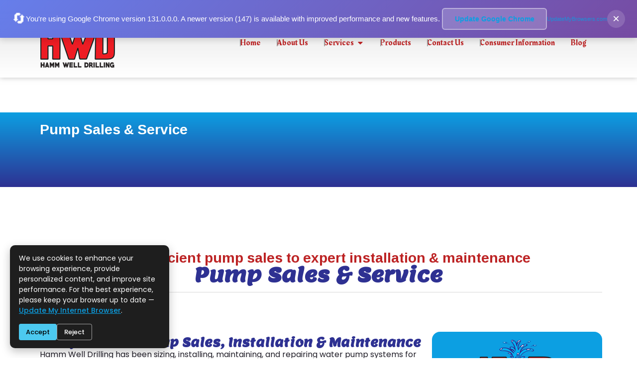

--- FILE ---
content_type: text/html; charset=UTF-8
request_url: http://hammwelldrilling.com/services/pump-sales-service/
body_size: 120418
content:
<!doctype html>
<html lang="en-US" prefix="og: https://ogp.me/ns#">
<head>
	<meta charset="UTF-8">
	<meta name="viewport" content="width=device-width, initial-scale=1">
	<link rel="profile" href="https://gmpg.org/xfn/11">
	
	<!-- This site is optimized with the Yoast SEO plugin v26.8 - https://yoast.com/product/yoast-seo-wordpress/ -->
	<title>Pump Sales &amp; Service - Hammwell Drilling</title>
	<link rel="canonical" href="https://hammwelldrilling.com/services/pump-sales-service/" />
	<meta property="og:locale" content="en_US" />
	<meta property="og:type" content="article" />
	<meta property="og:title" content="Pump Sales &amp; Service - Hammwell Drilling" />
	<meta property="og:description" content="From efficient pump sales to expert installation &amp; maintenance Pump Sales &amp; Service Professional Pump Sales, Installation &amp; Maintenance Hamm Well Drilling has been sizing, installing, maintaining, and repairing water pump systems for over 45 years. Decades spent in the industry allow us to better help meet your needs, whether your project is residential, agricultural [&hellip;]" />
	<meta property="og:url" content="https://hammwelldrilling.com/services/pump-sales-service/" />
	<meta property="og:site_name" content="Hammwell Drilling" />
	<meta property="article:modified_time" content="2025-09-23T11:57:52+00:00" />
	<meta property="og:image" content="https://hammwelldrilling.com/wp-content/uploads/2025/09/Pumps_WWells2.jpg" />
	<meta property="og:image:width" content="497" />
	<meta property="og:image:height" content="397" />
	<meta property="og:image:type" content="image/jpeg" />
	<meta name="twitter:card" content="summary_large_image" />
	<meta name="twitter:label1" content="Est. reading time" />
	<meta name="twitter:data1" content="4 minutes" />
	<script type="application/ld+json" class="yoast-schema-graph">{"@context":"https://schema.org","@graph":[{"@type":"WebPage","@id":"https://hammwelldrilling.com/services/pump-sales-service/","url":"https://hammwelldrilling.com/services/pump-sales-service/","name":"Pump Sales &amp; Service - Hammwell Drilling","isPartOf":{"@id":"https://hammwelldrilling.com/#website"},"primaryImageOfPage":{"@id":"https://hammwelldrilling.com/services/pump-sales-service/#primaryimage"},"image":{"@id":"https://hammwelldrilling.com/services/pump-sales-service/#primaryimage"},"thumbnailUrl":"https://hammwelldrilling.com/wp-content/uploads/2025/09/Pumps_WWells2.jpg","datePublished":"2025-09-17T11:52:20+00:00","dateModified":"2025-09-23T11:57:52+00:00","breadcrumb":{"@id":"https://hammwelldrilling.com/services/pump-sales-service/#breadcrumb"},"inLanguage":"en-US","potentialAction":[{"@type":"ReadAction","target":["https://hammwelldrilling.com/services/pump-sales-service/"]}]},{"@type":"ImageObject","inLanguage":"en-US","@id":"https://hammwelldrilling.com/services/pump-sales-service/#primaryimage","url":"https://hammwelldrilling.com/wp-content/uploads/2025/09/Pumps_WWells2.jpg","contentUrl":"https://hammwelldrilling.com/wp-content/uploads/2025/09/Pumps_WWells2.jpg","width":497,"height":397},{"@type":"BreadcrumbList","@id":"https://hammwelldrilling.com/services/pump-sales-service/#breadcrumb","itemListElement":[{"@type":"ListItem","position":1,"name":"Home","item":"https://hammwelldrilling.com/"},{"@type":"ListItem","position":2,"name":"Services","item":"https://hammwelldrilling.com/services/"},{"@type":"ListItem","position":3,"name":"Pump Sales &amp; Service"}]},{"@type":"WebSite","@id":"https://hammwelldrilling.com/#website","url":"https://hammwelldrilling.com/","name":"Hammwell Drilling","description":"Precision Drilling. Proven Results.","publisher":{"@id":"https://hammwelldrilling.com/#organization"},"potentialAction":[{"@type":"SearchAction","target":{"@type":"EntryPoint","urlTemplate":"https://hammwelldrilling.com/?s={search_term_string}"},"query-input":{"@type":"PropertyValueSpecification","valueRequired":true,"valueName":"search_term_string"}}],"inLanguage":"en-US"},{"@type":"Organization","@id":"https://hammwelldrilling.com/#organization","name":"Hammwell Drilling","url":"https://hammwelldrilling.com/","logo":{"@type":"ImageObject","inLanguage":"en-US","@id":"https://hammwelldrilling.com/#/schema/logo/image/","url":"https://hammwelldrilling.com/wp-content/uploads/2025/09/HWD_logo.png","contentUrl":"https://hammwelldrilling.com/wp-content/uploads/2025/09/HWD_logo.png","width":150,"height":116,"caption":"Hammwell Drilling"},"image":{"@id":"https://hammwelldrilling.com/#/schema/logo/image/"}}]}</script>
	<!-- / Yoast SEO plugin. -->



<!-- Search Engine Optimization by Rank Math - https://rankmath.com/ -->
<title>Pump Sales &amp; Service - Hammwell Drilling</title>
<meta name="description" content="Hamm Well Drilling has been sizing, installing, maintaining, and repairing water pump systems for over 45 years. Decades spent in the industry allow us to"/>
<meta name="robots" content="index, follow, max-snippet:-1, max-video-preview:-1, max-image-preview:large"/>
<link rel="canonical" href="https://hammwelldrilling.com/services/pump-sales-service/" />
<meta property="og:locale" content="en_US" />
<meta property="og:type" content="article" />
<meta property="og:title" content="Pump Sales &amp; Service - Hammwell Drilling" />
<meta property="og:description" content="Hamm Well Drilling has been sizing, installing, maintaining, and repairing water pump systems for over 45 years. Decades spent in the industry allow us to" />
<meta property="og:url" content="https://hammwelldrilling.com/services/pump-sales-service/" />
<meta property="og:site_name" content="Hammwell Drilling" />
<meta property="og:updated_time" content="2025-09-23T11:57:52+00:00" />
<meta property="og:image" content="https://hammwelldrilling.com/wp-content/uploads/2025/09/Pumps_WWells2.jpg" />
<meta property="og:image:secure_url" content="https://hammwelldrilling.com/wp-content/uploads/2025/09/Pumps_WWells2.jpg" />
<meta property="og:image:width" content="497" />
<meta property="og:image:height" content="397" />
<meta property="og:image:alt" content="Pump Sales &amp; Service" />
<meta property="og:image:type" content="image/jpeg" />
<meta property="article:published_time" content="2025-09-17T11:52:20+00:00" />
<meta property="article:modified_time" content="2025-09-23T11:57:52+00:00" />
<meta name="twitter:card" content="summary_large_image" />
<meta name="twitter:title" content="Pump Sales &amp; Service - Hammwell Drilling" />
<meta name="twitter:description" content="Hamm Well Drilling has been sizing, installing, maintaining, and repairing water pump systems for over 45 years. Decades spent in the industry allow us to" />
<meta name="twitter:image" content="https://hammwelldrilling.com/wp-content/uploads/2025/09/Pumps_WWells2.jpg" />
<meta name="twitter:label1" content="Time to read" />
<meta name="twitter:data1" content="4 minutes" />
<script type="application/ld+json" class="rank-math-schema">{"@context":"https://schema.org","@graph":[{"@type":["Organization","Person"],"@id":"https://hammwelldrilling.com/#person","name":"Hammwell Drilling","url":"https://hammwelldrilling.com","logo":{"@type":"ImageObject","@id":"https://hammwelldrilling.com/#logo","url":"https://hammwelldrilling.com/wp-content/uploads/2025/09/HWD_logo.png","contentUrl":"https://hammwelldrilling.com/wp-content/uploads/2025/09/HWD_logo.png","caption":"Hammwell Drilling","inLanguage":"en-US","width":"150","height":"116"},"image":{"@id":"https://hammwelldrilling.com/#logo"}},{"@type":"WebSite","@id":"https://hammwelldrilling.com/#website","url":"https://hammwelldrilling.com","name":"Hammwell Drilling","publisher":{"@id":"https://hammwelldrilling.com/#person"},"inLanguage":"en-US"},{"@type":"ImageObject","@id":"https://hammwelldrilling.com/wp-content/uploads/2025/09/Pumps_WWells2.jpg","url":"https://hammwelldrilling.com/wp-content/uploads/2025/09/Pumps_WWells2.jpg","width":"200","height":"200","inLanguage":"en-US"},{"@type":"WebPage","@id":"https://hammwelldrilling.com/services/pump-sales-service/#webpage","url":"https://hammwelldrilling.com/services/pump-sales-service/","name":"Pump Sales &amp; Service - Hammwell Drilling","datePublished":"2025-09-17T11:52:20+00:00","dateModified":"2025-09-23T11:57:52+00:00","isPartOf":{"@id":"https://hammwelldrilling.com/#website"},"primaryImageOfPage":{"@id":"https://hammwelldrilling.com/wp-content/uploads/2025/09/Pumps_WWells2.jpg"},"inLanguage":"en-US"},{"@type":"Person","@id":"https://hammwelldrilling.com/author/tech-hwd/","name":"tech-HWD","url":"https://hammwelldrilling.com/author/tech-hwd/","image":{"@type":"ImageObject","@id":"https://secure.gravatar.com/avatar/aedbf5f793163e603c949f4d4e1c936137227e241c7812b04ca3aa26993de3fb?s=96&amp;d=mm&amp;r=g","url":"https://secure.gravatar.com/avatar/aedbf5f793163e603c949f4d4e1c936137227e241c7812b04ca3aa26993de3fb?s=96&amp;d=mm&amp;r=g","caption":"tech-HWD","inLanguage":"en-US"},"sameAs":["https://hammwelldrilling.com"]},{"@type":"Article","headline":"Pump Sales &amp; Service - Hammwell Drilling","datePublished":"2025-09-17T11:52:20+00:00","dateModified":"2025-09-23T11:57:52+00:00","author":{"@id":"https://hammwelldrilling.com/author/tech-hwd/","name":"tech-HWD"},"publisher":{"@id":"https://hammwelldrilling.com/#person"},"description":"Hamm Well Drilling has been sizing, installing, maintaining, and repairing water pump systems for over 45 years. Decades spent in the industry allow us to","name":"Pump Sales &amp; Service - Hammwell Drilling","@id":"https://hammwelldrilling.com/services/pump-sales-service/#richSnippet","isPartOf":{"@id":"https://hammwelldrilling.com/services/pump-sales-service/#webpage"},"image":{"@id":"https://hammwelldrilling.com/wp-content/uploads/2025/09/Pumps_WWells2.jpg"},"inLanguage":"en-US","mainEntityOfPage":{"@id":"https://hammwelldrilling.com/services/pump-sales-service/#webpage"}}]}</script>
<!-- /Rank Math WordPress SEO plugin -->

<link rel="alternate" type="application/rss+xml" title="Hammwell Drilling &raquo; Feed" href="https://hammwelldrilling.com/feed/" />
<link rel="alternate" type="application/rss+xml" title="Hammwell Drilling &raquo; Comments Feed" href="https://hammwelldrilling.com/comments/feed/" />
<link rel="alternate" title="oEmbed (JSON)" type="application/json+oembed" href="https://hammwelldrilling.com/wp-json/oembed/1.0/embed?url=https%3A%2F%2Fhammwelldrilling.com%2Fservices%2Fpump-sales-service%2F" />
<link rel="alternate" title="oEmbed (XML)" type="text/xml+oembed" href="https://hammwelldrilling.com/wp-json/oembed/1.0/embed?url=https%3A%2F%2Fhammwelldrilling.com%2Fservices%2Fpump-sales-service%2F&#038;format=xml" />
<style id='wp-img-auto-sizes-contain-inline-css'>
img:is([sizes=auto i],[sizes^="auto," i]){contain-intrinsic-size:3000px 1500px}
/*# sourceURL=wp-img-auto-sizes-contain-inline-css */
</style>
<style id='wp-emoji-styles-inline-css'>

	img.wp-smiley, img.emoji {
		display: inline !important;
		border: none !important;
		box-shadow: none !important;
		height: 1em !important;
		width: 1em !important;
		margin: 0 0.07em !important;
		vertical-align: -0.1em !important;
		background: none !important;
		padding: 0 !important;
	}
/*# sourceURL=wp-emoji-styles-inline-css */
</style>
<style id='global-styles-inline-css'>
:root{--wp--preset--aspect-ratio--square: 1;--wp--preset--aspect-ratio--4-3: 4/3;--wp--preset--aspect-ratio--3-4: 3/4;--wp--preset--aspect-ratio--3-2: 3/2;--wp--preset--aspect-ratio--2-3: 2/3;--wp--preset--aspect-ratio--16-9: 16/9;--wp--preset--aspect-ratio--9-16: 9/16;--wp--preset--color--black: #000000;--wp--preset--color--cyan-bluish-gray: #abb8c3;--wp--preset--color--white: #ffffff;--wp--preset--color--pale-pink: #f78da7;--wp--preset--color--vivid-red: #cf2e2e;--wp--preset--color--luminous-vivid-orange: #ff6900;--wp--preset--color--luminous-vivid-amber: #fcb900;--wp--preset--color--light-green-cyan: #7bdcb5;--wp--preset--color--vivid-green-cyan: #00d084;--wp--preset--color--pale-cyan-blue: #8ed1fc;--wp--preset--color--vivid-cyan-blue: #0693e3;--wp--preset--color--vivid-purple: #9b51e0;--wp--preset--gradient--vivid-cyan-blue-to-vivid-purple: linear-gradient(135deg,rgb(6,147,227) 0%,rgb(155,81,224) 100%);--wp--preset--gradient--light-green-cyan-to-vivid-green-cyan: linear-gradient(135deg,rgb(122,220,180) 0%,rgb(0,208,130) 100%);--wp--preset--gradient--luminous-vivid-amber-to-luminous-vivid-orange: linear-gradient(135deg,rgb(252,185,0) 0%,rgb(255,105,0) 100%);--wp--preset--gradient--luminous-vivid-orange-to-vivid-red: linear-gradient(135deg,rgb(255,105,0) 0%,rgb(207,46,46) 100%);--wp--preset--gradient--very-light-gray-to-cyan-bluish-gray: linear-gradient(135deg,rgb(238,238,238) 0%,rgb(169,184,195) 100%);--wp--preset--gradient--cool-to-warm-spectrum: linear-gradient(135deg,rgb(74,234,220) 0%,rgb(151,120,209) 20%,rgb(207,42,186) 40%,rgb(238,44,130) 60%,rgb(251,105,98) 80%,rgb(254,248,76) 100%);--wp--preset--gradient--blush-light-purple: linear-gradient(135deg,rgb(255,206,236) 0%,rgb(152,150,240) 100%);--wp--preset--gradient--blush-bordeaux: linear-gradient(135deg,rgb(254,205,165) 0%,rgb(254,45,45) 50%,rgb(107,0,62) 100%);--wp--preset--gradient--luminous-dusk: linear-gradient(135deg,rgb(255,203,112) 0%,rgb(199,81,192) 50%,rgb(65,88,208) 100%);--wp--preset--gradient--pale-ocean: linear-gradient(135deg,rgb(255,245,203) 0%,rgb(182,227,212) 50%,rgb(51,167,181) 100%);--wp--preset--gradient--electric-grass: linear-gradient(135deg,rgb(202,248,128) 0%,rgb(113,206,126) 100%);--wp--preset--gradient--midnight: linear-gradient(135deg,rgb(2,3,129) 0%,rgb(40,116,252) 100%);--wp--preset--font-size--small: 13px;--wp--preset--font-size--medium: 20px;--wp--preset--font-size--large: 36px;--wp--preset--font-size--x-large: 42px;--wp--preset--spacing--20: 0.44rem;--wp--preset--spacing--30: 0.67rem;--wp--preset--spacing--40: 1rem;--wp--preset--spacing--50: 1.5rem;--wp--preset--spacing--60: 2.25rem;--wp--preset--spacing--70: 3.38rem;--wp--preset--spacing--80: 5.06rem;--wp--preset--shadow--natural: 6px 6px 9px rgba(0, 0, 0, 0.2);--wp--preset--shadow--deep: 12px 12px 50px rgba(0, 0, 0, 0.4);--wp--preset--shadow--sharp: 6px 6px 0px rgba(0, 0, 0, 0.2);--wp--preset--shadow--outlined: 6px 6px 0px -3px rgb(255, 255, 255), 6px 6px rgb(0, 0, 0);--wp--preset--shadow--crisp: 6px 6px 0px rgb(0, 0, 0);}:root { --wp--style--global--content-size: 800px;--wp--style--global--wide-size: 1200px; }:where(body) { margin: 0; }.wp-site-blocks > .alignleft { float: left; margin-right: 2em; }.wp-site-blocks > .alignright { float: right; margin-left: 2em; }.wp-site-blocks > .aligncenter { justify-content: center; margin-left: auto; margin-right: auto; }:where(.wp-site-blocks) > * { margin-block-start: 24px; margin-block-end: 0; }:where(.wp-site-blocks) > :first-child { margin-block-start: 0; }:where(.wp-site-blocks) > :last-child { margin-block-end: 0; }:root { --wp--style--block-gap: 24px; }:root :where(.is-layout-flow) > :first-child{margin-block-start: 0;}:root :where(.is-layout-flow) > :last-child{margin-block-end: 0;}:root :where(.is-layout-flow) > *{margin-block-start: 24px;margin-block-end: 0;}:root :where(.is-layout-constrained) > :first-child{margin-block-start: 0;}:root :where(.is-layout-constrained) > :last-child{margin-block-end: 0;}:root :where(.is-layout-constrained) > *{margin-block-start: 24px;margin-block-end: 0;}:root :where(.is-layout-flex){gap: 24px;}:root :where(.is-layout-grid){gap: 24px;}.is-layout-flow > .alignleft{float: left;margin-inline-start: 0;margin-inline-end: 2em;}.is-layout-flow > .alignright{float: right;margin-inline-start: 2em;margin-inline-end: 0;}.is-layout-flow > .aligncenter{margin-left: auto !important;margin-right: auto !important;}.is-layout-constrained > .alignleft{float: left;margin-inline-start: 0;margin-inline-end: 2em;}.is-layout-constrained > .alignright{float: right;margin-inline-start: 2em;margin-inline-end: 0;}.is-layout-constrained > .aligncenter{margin-left: auto !important;margin-right: auto !important;}.is-layout-constrained > :where(:not(.alignleft):not(.alignright):not(.alignfull)){max-width: var(--wp--style--global--content-size);margin-left: auto !important;margin-right: auto !important;}.is-layout-constrained > .alignwide{max-width: var(--wp--style--global--wide-size);}body .is-layout-flex{display: flex;}.is-layout-flex{flex-wrap: wrap;align-items: center;}.is-layout-flex > :is(*, div){margin: 0;}body .is-layout-grid{display: grid;}.is-layout-grid > :is(*, div){margin: 0;}body{padding-top: 0px;padding-right: 0px;padding-bottom: 0px;padding-left: 0px;}a:where(:not(.wp-element-button)){text-decoration: underline;}:root :where(.wp-element-button, .wp-block-button__link){background-color: #32373c;border-width: 0;color: #fff;font-family: inherit;font-size: inherit;font-style: inherit;font-weight: inherit;letter-spacing: inherit;line-height: inherit;padding-top: calc(0.667em + 2px);padding-right: calc(1.333em + 2px);padding-bottom: calc(0.667em + 2px);padding-left: calc(1.333em + 2px);text-decoration: none;text-transform: inherit;}.has-black-color{color: var(--wp--preset--color--black) !important;}.has-cyan-bluish-gray-color{color: var(--wp--preset--color--cyan-bluish-gray) !important;}.has-white-color{color: var(--wp--preset--color--white) !important;}.has-pale-pink-color{color: var(--wp--preset--color--pale-pink) !important;}.has-vivid-red-color{color: var(--wp--preset--color--vivid-red) !important;}.has-luminous-vivid-orange-color{color: var(--wp--preset--color--luminous-vivid-orange) !important;}.has-luminous-vivid-amber-color{color: var(--wp--preset--color--luminous-vivid-amber) !important;}.has-light-green-cyan-color{color: var(--wp--preset--color--light-green-cyan) !important;}.has-vivid-green-cyan-color{color: var(--wp--preset--color--vivid-green-cyan) !important;}.has-pale-cyan-blue-color{color: var(--wp--preset--color--pale-cyan-blue) !important;}.has-vivid-cyan-blue-color{color: var(--wp--preset--color--vivid-cyan-blue) !important;}.has-vivid-purple-color{color: var(--wp--preset--color--vivid-purple) !important;}.has-black-background-color{background-color: var(--wp--preset--color--black) !important;}.has-cyan-bluish-gray-background-color{background-color: var(--wp--preset--color--cyan-bluish-gray) !important;}.has-white-background-color{background-color: var(--wp--preset--color--white) !important;}.has-pale-pink-background-color{background-color: var(--wp--preset--color--pale-pink) !important;}.has-vivid-red-background-color{background-color: var(--wp--preset--color--vivid-red) !important;}.has-luminous-vivid-orange-background-color{background-color: var(--wp--preset--color--luminous-vivid-orange) !important;}.has-luminous-vivid-amber-background-color{background-color: var(--wp--preset--color--luminous-vivid-amber) !important;}.has-light-green-cyan-background-color{background-color: var(--wp--preset--color--light-green-cyan) !important;}.has-vivid-green-cyan-background-color{background-color: var(--wp--preset--color--vivid-green-cyan) !important;}.has-pale-cyan-blue-background-color{background-color: var(--wp--preset--color--pale-cyan-blue) !important;}.has-vivid-cyan-blue-background-color{background-color: var(--wp--preset--color--vivid-cyan-blue) !important;}.has-vivid-purple-background-color{background-color: var(--wp--preset--color--vivid-purple) !important;}.has-black-border-color{border-color: var(--wp--preset--color--black) !important;}.has-cyan-bluish-gray-border-color{border-color: var(--wp--preset--color--cyan-bluish-gray) !important;}.has-white-border-color{border-color: var(--wp--preset--color--white) !important;}.has-pale-pink-border-color{border-color: var(--wp--preset--color--pale-pink) !important;}.has-vivid-red-border-color{border-color: var(--wp--preset--color--vivid-red) !important;}.has-luminous-vivid-orange-border-color{border-color: var(--wp--preset--color--luminous-vivid-orange) !important;}.has-luminous-vivid-amber-border-color{border-color: var(--wp--preset--color--luminous-vivid-amber) !important;}.has-light-green-cyan-border-color{border-color: var(--wp--preset--color--light-green-cyan) !important;}.has-vivid-green-cyan-border-color{border-color: var(--wp--preset--color--vivid-green-cyan) !important;}.has-pale-cyan-blue-border-color{border-color: var(--wp--preset--color--pale-cyan-blue) !important;}.has-vivid-cyan-blue-border-color{border-color: var(--wp--preset--color--vivid-cyan-blue) !important;}.has-vivid-purple-border-color{border-color: var(--wp--preset--color--vivid-purple) !important;}.has-vivid-cyan-blue-to-vivid-purple-gradient-background{background: var(--wp--preset--gradient--vivid-cyan-blue-to-vivid-purple) !important;}.has-light-green-cyan-to-vivid-green-cyan-gradient-background{background: var(--wp--preset--gradient--light-green-cyan-to-vivid-green-cyan) !important;}.has-luminous-vivid-amber-to-luminous-vivid-orange-gradient-background{background: var(--wp--preset--gradient--luminous-vivid-amber-to-luminous-vivid-orange) !important;}.has-luminous-vivid-orange-to-vivid-red-gradient-background{background: var(--wp--preset--gradient--luminous-vivid-orange-to-vivid-red) !important;}.has-very-light-gray-to-cyan-bluish-gray-gradient-background{background: var(--wp--preset--gradient--very-light-gray-to-cyan-bluish-gray) !important;}.has-cool-to-warm-spectrum-gradient-background{background: var(--wp--preset--gradient--cool-to-warm-spectrum) !important;}.has-blush-light-purple-gradient-background{background: var(--wp--preset--gradient--blush-light-purple) !important;}.has-blush-bordeaux-gradient-background{background: var(--wp--preset--gradient--blush-bordeaux) !important;}.has-luminous-dusk-gradient-background{background: var(--wp--preset--gradient--luminous-dusk) !important;}.has-pale-ocean-gradient-background{background: var(--wp--preset--gradient--pale-ocean) !important;}.has-electric-grass-gradient-background{background: var(--wp--preset--gradient--electric-grass) !important;}.has-midnight-gradient-background{background: var(--wp--preset--gradient--midnight) !important;}.has-small-font-size{font-size: var(--wp--preset--font-size--small) !important;}.has-medium-font-size{font-size: var(--wp--preset--font-size--medium) !important;}.has-large-font-size{font-size: var(--wp--preset--font-size--large) !important;}.has-x-large-font-size{font-size: var(--wp--preset--font-size--x-large) !important;}
:root :where(.wp-block-pullquote){font-size: 1.5em;line-height: 1.6;}
/*# sourceURL=global-styles-inline-css */
</style>
<link rel='stylesheet' id='madquick-ppg-strong-pass-css-css' href='http://hammwelldrilling.com/wp-content/plugins/madquick-ppg/assets/css/strong-pass.css?ver=2.2.0' media='all' />
<link rel='stylesheet' id='madquick-ppg-update-browser-css' href='http://hammwelldrilling.com/wp-content/plugins/madquick-ppg/modules/update-my-browser/update-banner.css?ver=1769178292' media='all' />
<link rel='stylesheet' id='madquick-cookie-banner-css' href='http://hammwelldrilling.com/wp-content/plugins/madquick-ppg/modules/update-my-browser/cookie-banner.css?ver=1769178292' media='all' />
<link rel='stylesheet' id='cmplz-general-css' href='http://hammwelldrilling.com/wp-content/plugins/complianz-gdpr/assets/css/cookieblocker.min.css?ver=1769178206' media='all' />
<link rel='stylesheet' id='hello-elementor-css' href='http://hammwelldrilling.com/wp-content/themes/hello-elementor/assets/css/reset.css?ver=3.4.4' media='all' />
<link rel='stylesheet' id='hello-elementor-theme-style-css' href='http://hammwelldrilling.com/wp-content/themes/hello-elementor/assets/css/theme.css?ver=3.4.4' media='all' />
<link rel='stylesheet' id='hello-elementor-header-footer-css' href='http://hammwelldrilling.com/wp-content/themes/hello-elementor/assets/css/header-footer.css?ver=3.4.4' media='all' />
<link rel='stylesheet' id='elementor-frontend-css' href='http://hammwelldrilling.com/wp-content/plugins/elementor/assets/css/frontend.min.css?ver=3.34.2' media='all' />
<link rel='stylesheet' id='elementor-post-7-css' href='http://hammwelldrilling.com/wp-content/uploads/elementor/css/post-7.css?ver=1769178745' media='all' />
<link rel='stylesheet' id='widget-image-css' href='http://hammwelldrilling.com/wp-content/plugins/elementor/assets/css/widget-image.min.css?ver=3.34.2' media='all' />
<link rel='stylesheet' id='widget-heading-css' href='http://hammwelldrilling.com/wp-content/plugins/elementor/assets/css/widget-heading.min.css?ver=3.34.2' media='all' />
<link rel='stylesheet' id='e-animation-fadeIn-css' href='http://hammwelldrilling.com/wp-content/plugins/elementor/assets/lib/animations/styles/fadeIn.min.css?ver=3.34.2' media='all' />
<link rel='stylesheet' id='widget-icon-box-css' href='http://hammwelldrilling.com/wp-content/plugins/elementor/assets/css/widget-icon-box.min.css?ver=3.34.2' media='all' />
<link rel='stylesheet' id='widget-mega-menu-css' href='http://hammwelldrilling.com/wp-content/plugins/elementor-pro-main/assets/css/widget-mega-menu.min.css?ver=3.31.1' media='all' />
<link rel='stylesheet' id='widget-nav-menu-css' href='http://hammwelldrilling.com/wp-content/plugins/elementor-pro-main/assets/css/widget-nav-menu.min.css?ver=3.31.1' media='all' />
<link rel='stylesheet' id='widget-social-icons-css' href='http://hammwelldrilling.com/wp-content/plugins/elementor/assets/css/widget-social-icons.min.css?ver=3.34.2' media='all' />
<link rel='stylesheet' id='e-apple-webkit-css' href='http://hammwelldrilling.com/wp-content/plugins/elementor/assets/css/conditionals/apple-webkit.min.css?ver=3.34.2' media='all' />
<link rel='stylesheet' id='e-animation-fadeInRight-css' href='http://hammwelldrilling.com/wp-content/plugins/elementor/assets/lib/animations/styles/fadeInRight.min.css?ver=3.34.2' media='all' />
<link rel='stylesheet' id='widget-off-canvas-css' href='http://hammwelldrilling.com/wp-content/plugins/elementor-pro-main/assets/css/widget-off-canvas.min.css?ver=3.31.1' media='all' />
<link rel='stylesheet' id='e-sticky-css' href='http://hammwelldrilling.com/wp-content/plugins/elementor-pro-main/assets/css/modules/sticky.min.css?ver=3.31.1' media='all' />
<link rel='stylesheet' id='e-motion-fx-css' href='http://hammwelldrilling.com/wp-content/plugins/elementor-pro-main/assets/css/modules/motion-fx.min.css?ver=3.31.1' media='all' />
<link rel='stylesheet' id='widget-divider-css' href='http://hammwelldrilling.com/wp-content/plugins/elementor/assets/css/widget-divider.min.css?ver=3.34.2' media='all' />
<link rel='stylesheet' id='widget-icon-list-css' href='http://hammwelldrilling.com/wp-content/plugins/elementor/assets/css/widget-icon-list.min.css?ver=3.34.2' media='all' />
<link rel='stylesheet' id='widget-nested-accordion-css' href='http://hammwelldrilling.com/wp-content/plugins/elementor/assets/css/widget-nested-accordion.min.css?ver=3.34.2' media='all' />
<link rel='stylesheet' id='elementor-post-268-css' href='http://hammwelldrilling.com/wp-content/uploads/elementor/css/post-268.css?ver=1769184076' media='all' />
<link rel='stylesheet' id='elementor-post-13-css' href='http://hammwelldrilling.com/wp-content/uploads/elementor/css/post-13.css?ver=1769178746' media='all' />
<link rel='stylesheet' id='elementor-post-10-css' href='http://hammwelldrilling.com/wp-content/uploads/elementor/css/post-10.css?ver=1769178746' media='all' />
<link rel='stylesheet' id='elementor-gf-lemon-css' href='https://fonts.googleapis.com/css?family=Lemon:100,100italic,200,200italic,300,300italic,400,400italic,500,500italic,600,600italic,700,700italic,800,800italic,900,900italic&#038;display=swap' media='all' />
<link rel='stylesheet' id='elementor-gf-ramabhadra-css' href='https://fonts.googleapis.com/css?family=Ramabhadra:100,100italic,200,200italic,300,300italic,400,400italic,500,500italic,600,600italic,700,700italic,800,800italic,900,900italic&#038;display=swap' media='all' />
<link rel='stylesheet' id='elementor-gf-poppins-css' href='https://fonts.googleapis.com/css?family=Poppins:100,100italic,200,200italic,300,300italic,400,400italic,500,500italic,600,600italic,700,700italic,800,800italic,900,900italic&#038;display=swap' media='all' />
<link rel='stylesheet' id='elementor-gf-anton-css' href='https://fonts.googleapis.com/css?family=Anton:100,100italic,200,200italic,300,300italic,400,400italic,500,500italic,600,600italic,700,700italic,800,800italic,900,900italic&#038;display=swap' media='all' />
<link rel='stylesheet' id='elementor-gf-local-roboto-css' href='https://hammwelldrilling.com/wp-content/uploads/elementor/google-fonts/css/roboto.css?ver=1758018612' media='all' />
<link rel='stylesheet' id='elementor-gf-rakkas-css' href='https://fonts.googleapis.com/css?family=Rakkas:100,100italic,200,200italic,300,300italic,400,400italic,500,500italic,600,600italic,700,700italic,800,800italic,900,900italic&#038;display=swap' media='all' />
<script id="zxcvbn-async-js-extra">
var _zxcvbnSettings = {"src":"http://hammwelldrilling.com/wp-includes/js/zxcvbn.min.js"};
//# sourceURL=zxcvbn-async-js-extra
</script>
<script src="http://hammwelldrilling.com/wp-includes/js/zxcvbn-async.min.js?ver=1.0" id="zxcvbn-async-js"></script>
<script src="http://hammwelldrilling.com/wp-includes/js/jquery/jquery.min.js?ver=3.7.1" id="jquery-core-js"></script>
<script src="http://hammwelldrilling.com/wp-includes/js/jquery/jquery-migrate.min.js?ver=3.4.1" id="jquery-migrate-js"></script>
<link rel="https://api.w.org/" href="https://hammwelldrilling.com/wp-json/" /><link rel="alternate" title="JSON" type="application/json" href="https://hammwelldrilling.com/wp-json/wp/v2/pages/268" /><link rel="EditURI" type="application/rsd+xml" title="RSD" href="https://hammwelldrilling.com/xmlrpc.php?rsd" />
<meta name="generator" content="WordPress 6.9" />
<link rel='shortlink' href='https://hammwelldrilling.com/?p=268' />
<meta name="generator" content="Elementor 3.34.2; features: e_font_icon_svg, additional_custom_breakpoints; settings: css_print_method-external, google_font-enabled, font_display-swap">
			<style>
				.e-con.e-parent:nth-of-type(n+4):not(.e-lazyloaded):not(.e-no-lazyload),
				.e-con.e-parent:nth-of-type(n+4):not(.e-lazyloaded):not(.e-no-lazyload) * {
					background-image: none !important;
				}
				@media screen and (max-height: 1024px) {
					.e-con.e-parent:nth-of-type(n+3):not(.e-lazyloaded):not(.e-no-lazyload),
					.e-con.e-parent:nth-of-type(n+3):not(.e-lazyloaded):not(.e-no-lazyload) * {
						background-image: none !important;
					}
				}
				@media screen and (max-height: 640px) {
					.e-con.e-parent:nth-of-type(n+2):not(.e-lazyloaded):not(.e-no-lazyload),
					.e-con.e-parent:nth-of-type(n+2):not(.e-lazyloaded):not(.e-no-lazyload) * {
						background-image: none !important;
					}
				}
			</style>
						<meta name="theme-color" content="#CBCEDA">
			<link rel="icon" href="https://hammwelldrilling.com/wp-content/uploads/2025/09/HWD_logo.png" sizes="32x32" />
<link rel="icon" href="https://hammwelldrilling.com/wp-content/uploads/2025/09/HWD_logo.png" sizes="192x192" />
<link rel="apple-touch-icon" href="https://hammwelldrilling.com/wp-content/uploads/2025/09/HWD_logo.png" />
<meta name="msapplication-TileImage" content="https://hammwelldrilling.com/wp-content/uploads/2025/09/HWD_logo.png" />
</head>
<body class="wp-singular page-template page-template-elementor_header_footer page page-id-268 page-child parent-pageid-261 wp-custom-logo wp-embed-responsive wp-theme-hello-elementor hello-elementor-default elementor-default elementor-template-full-width elementor-kit-7 elementor-page elementor-page-268">


<a class="skip-link screen-reader-text" href="#content">Skip to content</a>

		<header data-elementor-type="header" data-elementor-id="13" class="elementor elementor-13 elementor-location-header" data-elementor-post-type="elementor_library">
			<div class="elementor-element elementor-element-87899b7 e-flex e-con-boxed elementor-invisible e-con e-parent" data-id="87899b7" data-element_type="container" data-settings="{&quot;background_background&quot;:&quot;gradient&quot;,&quot;sticky&quot;:&quot;top&quot;,&quot;animation&quot;:&quot;fadeIn&quot;,&quot;motion_fx_motion_fx_scrolling&quot;:&quot;yes&quot;,&quot;motion_fx_devices&quot;:[&quot;desktop&quot;,&quot;tablet&quot;,&quot;mobile&quot;],&quot;sticky_on&quot;:[&quot;desktop&quot;,&quot;tablet&quot;,&quot;mobile&quot;],&quot;sticky_offset&quot;:0,&quot;sticky_effects_offset&quot;:0,&quot;sticky_anchor_link_offset&quot;:0}">
					<div class="e-con-inner">
		<div class="elementor-element elementor-element-88829a3 e-con-full e-flex e-con e-child" data-id="88829a3" data-element_type="container">
				<div class="elementor-element elementor-element-e90e0a8 elementor-widget elementor-widget-theme-site-logo elementor-widget-image" data-id="e90e0a8" data-element_type="widget" data-widget_type="theme-site-logo.default">
											<a href="https://hammwelldrilling.com">
			<img width="150" height="116" src="https://hammwelldrilling.com/wp-content/uploads/2025/09/HWD_logo.png" class="attachment-full size-full wp-image-17" alt="" />				</a>
											</div>
				</div>
		<div class="elementor-element elementor-element-94b3813 e-con-full e-flex e-con e-child" data-id="94b3813" data-element_type="container">
				<div class="elementor-element elementor-element-def744d elementor-widget elementor-widget-heading" data-id="def744d" data-element_type="widget" data-widget_type="heading.default">
					<h4 class="elementor-heading-title elementor-size-default">CALL US TODAY <a href="tel:+13177364459">317-736- 4459</a></h4>				</div>
				<div class="elementor-element elementor-element-11286f5 elementor-hidden-desktop elementor-view-default elementor-widget elementor-widget-icon" data-id="11286f5" data-element_type="widget" data-widget_type="icon.default">
							<div class="elementor-icon-wrapper">
			<a class="elementor-icon" href="#elementor-action%3Aaction%3Doff_canvas%3Aopen%26settings%3DeyJpZCI6IjkyYWY2NGEiLCJkaXNwbGF5TW9kZSI6Im9wZW4ifQ%3D%3D">
			<svg aria-hidden="true" class="e-font-icon-svg e-fas-th" viewBox="0 0 512 512" xmlns="http://www.w3.org/2000/svg"><path d="M149.333 56v80c0 13.255-10.745 24-24 24H24c-13.255 0-24-10.745-24-24V56c0-13.255 10.745-24 24-24h101.333c13.255 0 24 10.745 24 24zm181.334 240v-80c0-13.255-10.745-24-24-24H205.333c-13.255 0-24 10.745-24 24v80c0 13.255 10.745 24 24 24h101.333c13.256 0 24.001-10.745 24.001-24zm32-240v80c0 13.255 10.745 24 24 24H488c13.255 0 24-10.745 24-24V56c0-13.255-10.745-24-24-24H386.667c-13.255 0-24 10.745-24 24zm-32 80V56c0-13.255-10.745-24-24-24H205.333c-13.255 0-24 10.745-24 24v80c0 13.255 10.745 24 24 24h101.333c13.256 0 24.001-10.745 24.001-24zm-205.334 56H24c-13.255 0-24 10.745-24 24v80c0 13.255 10.745 24 24 24h101.333c13.255 0 24-10.745 24-24v-80c0-13.255-10.745-24-24-24zM0 376v80c0 13.255 10.745 24 24 24h101.333c13.255 0 24-10.745 24-24v-80c0-13.255-10.745-24-24-24H24c-13.255 0-24 10.745-24 24zm386.667-56H488c13.255 0 24-10.745 24-24v-80c0-13.255-10.745-24-24-24H386.667c-13.255 0-24 10.745-24 24v80c0 13.255 10.745 24 24 24zm0 160H488c13.255 0 24-10.745 24-24v-80c0-13.255-10.745-24-24-24H386.667c-13.255 0-24 10.745-24 24v80c0 13.255 10.745 24 24 24zM181.333 376v80c0 13.255 10.745 24 24 24h101.333c13.255 0 24-10.745 24-24v-80c0-13.255-10.745-24-24-24H205.333c-13.255 0-24 10.745-24 24z"></path></svg>			</a>
		</div>
						</div>
				<div class="elementor-element elementor-element-4cc8960 elementor-hidden-tablet elementor-hidden-mobile e-full_width e-n-menu-layout-horizontal e-n-menu-tablet elementor-widget elementor-widget-n-menu" data-id="4cc8960" data-element_type="widget" data-settings="{&quot;menu_items&quot;:[{&quot;item_title&quot;:&quot;Home&quot;,&quot;_id&quot;:&quot;e975f71&quot;,&quot;item_link&quot;:{&quot;url&quot;:&quot;https:\/\/hammwelldrilling.com&quot;,&quot;is_external&quot;:&quot;&quot;,&quot;nofollow&quot;:&quot;&quot;,&quot;custom_attributes&quot;:&quot;&quot;},&quot;__dynamic__&quot;:{&quot;item_link&quot;:&quot;[elementor-tag id=\&quot;30822f3\&quot; name=\&quot;site-url\&quot; settings=\&quot;%7B%7D\&quot;]&quot;},&quot;item_dropdown_content&quot;:&quot;no&quot;,&quot;item_icon&quot;:{&quot;value&quot;:&quot;&quot;,&quot;library&quot;:&quot;&quot;},&quot;item_icon_active&quot;:null,&quot;element_id&quot;:&quot;&quot;},{&quot;_id&quot;:&quot;e0039a2&quot;,&quot;item_title&quot;:&quot;About Us&quot;,&quot;item_link&quot;:{&quot;url&quot;:&quot;https:\/\/hammwelldrilling.com\/about-us\/&quot;,&quot;is_external&quot;:&quot;&quot;,&quot;nofollow&quot;:&quot;&quot;,&quot;custom_attributes&quot;:&quot;&quot;},&quot;__dynamic__&quot;:[],&quot;item_dropdown_content&quot;:&quot;no&quot;,&quot;item_icon&quot;:{&quot;value&quot;:&quot;&quot;,&quot;library&quot;:&quot;&quot;},&quot;item_icon_active&quot;:null,&quot;element_id&quot;:&quot;&quot;},{&quot;item_title&quot;:&quot;Services&quot;,&quot;_id&quot;:&quot;e6dd99e&quot;,&quot;item_dropdown_content&quot;:&quot;yes&quot;,&quot;item_link&quot;:{&quot;url&quot;:&quot;https:\/\/hammwelldrilling.com\/services\/&quot;,&quot;is_external&quot;:&quot;&quot;,&quot;nofollow&quot;:&quot;&quot;,&quot;custom_attributes&quot;:&quot;&quot;},&quot;item_icon&quot;:{&quot;value&quot;:&quot;&quot;,&quot;library&quot;:&quot;&quot;},&quot;item_icon_active&quot;:null,&quot;element_id&quot;:&quot;&quot;},{&quot;item_title&quot;:&quot;Products&quot;,&quot;_id&quot;:&quot;4648729&quot;,&quot;item_link&quot;:{&quot;url&quot;:&quot;https:\/\/hammwelldrilling.com\/products\/&quot;,&quot;is_external&quot;:&quot;&quot;,&quot;nofollow&quot;:&quot;&quot;,&quot;custom_attributes&quot;:&quot;&quot;},&quot;item_dropdown_content&quot;:&quot;no&quot;,&quot;item_icon&quot;:{&quot;value&quot;:&quot;&quot;,&quot;library&quot;:&quot;&quot;},&quot;item_icon_active&quot;:null,&quot;element_id&quot;:&quot;&quot;},{&quot;_id&quot;:&quot;e60bec3&quot;,&quot;item_title&quot;:&quot;Contact Us&quot;,&quot;item_link&quot;:{&quot;url&quot;:&quot;https:\/\/hammwelldrilling.com\/contact-us\/&quot;,&quot;is_external&quot;:&quot;&quot;,&quot;nofollow&quot;:&quot;&quot;,&quot;custom_attributes&quot;:&quot;&quot;},&quot;item_dropdown_content&quot;:&quot;no&quot;,&quot;item_icon&quot;:{&quot;value&quot;:&quot;&quot;,&quot;library&quot;:&quot;&quot;},&quot;item_icon_active&quot;:null,&quot;element_id&quot;:&quot;&quot;},{&quot;_id&quot;:&quot;8788d6b&quot;,&quot;item_title&quot;:&quot;Consumer Information&quot;,&quot;item_link&quot;:{&quot;url&quot;:&quot;https:\/\/hammwelldrilling.com\/consumer-information\/&quot;,&quot;is_external&quot;:&quot;&quot;,&quot;nofollow&quot;:&quot;&quot;,&quot;custom_attributes&quot;:&quot;&quot;},&quot;item_dropdown_content&quot;:&quot;no&quot;,&quot;item_icon&quot;:{&quot;value&quot;:&quot;&quot;,&quot;library&quot;:&quot;&quot;},&quot;item_icon_active&quot;:null,&quot;element_id&quot;:&quot;&quot;},{&quot;_id&quot;:&quot;1100bfb&quot;,&quot;item_title&quot;:&quot;Blog&quot;,&quot;item_link&quot;:{&quot;url&quot;:&quot;https:\/\/hammwelldrilling.com\/blog\/&quot;,&quot;is_external&quot;:&quot;&quot;,&quot;nofollow&quot;:&quot;&quot;,&quot;custom_attributes&quot;:&quot;&quot;},&quot;item_dropdown_content&quot;:&quot;no&quot;,&quot;item_icon&quot;:{&quot;value&quot;:&quot;&quot;,&quot;library&quot;:&quot;&quot;},&quot;item_icon_active&quot;:null,&quot;element_id&quot;:&quot;&quot;}],&quot;item_position_horizontal&quot;:&quot;end&quot;,&quot;content_width&quot;:&quot;full_width&quot;,&quot;item_layout&quot;:&quot;horizontal&quot;,&quot;open_on&quot;:&quot;hover&quot;,&quot;horizontal_scroll&quot;:&quot;disable&quot;,&quot;breakpoint_selector&quot;:&quot;tablet&quot;,&quot;menu_item_title_distance_from_content&quot;:{&quot;unit&quot;:&quot;px&quot;,&quot;size&quot;:0,&quot;sizes&quot;:[]},&quot;menu_item_title_distance_from_content_tablet&quot;:{&quot;unit&quot;:&quot;px&quot;,&quot;size&quot;:&quot;&quot;,&quot;sizes&quot;:[]},&quot;menu_item_title_distance_from_content_mobile&quot;:{&quot;unit&quot;:&quot;px&quot;,&quot;size&quot;:&quot;&quot;,&quot;sizes&quot;:[]}}" data-widget_type="mega-menu.default">
							<nav class="e-n-menu" data-widget-number="805" aria-label="Menu">
					<button class="e-n-menu-toggle" id="menu-toggle-805" aria-haspopup="true" aria-expanded="false" aria-controls="menubar-805" aria-label="Menu Toggle">
			<span class="e-n-menu-toggle-icon e-open">
				<svg class="e-font-icon-svg e-eicon-menu-bar" viewBox="0 0 1000 1000" xmlns="http://www.w3.org/2000/svg"><path d="M104 333H896C929 333 958 304 958 271S929 208 896 208H104C71 208 42 237 42 271S71 333 104 333ZM104 583H896C929 583 958 554 958 521S929 458 896 458H104C71 458 42 487 42 521S71 583 104 583ZM104 833H896C929 833 958 804 958 771S929 708 896 708H104C71 708 42 737 42 771S71 833 104 833Z"></path></svg>			</span>
			<span class="e-n-menu-toggle-icon e-close">
				<svg class="e-font-icon-svg e-eicon-close" viewBox="0 0 1000 1000" xmlns="http://www.w3.org/2000/svg"><path d="M742 167L500 408 258 167C246 154 233 150 217 150 196 150 179 158 167 167 154 179 150 196 150 212 150 229 154 242 171 254L408 500 167 742C138 771 138 800 167 829 196 858 225 858 254 829L496 587 738 829C750 842 767 846 783 846 800 846 817 842 829 829 842 817 846 804 846 783 846 767 842 750 829 737L588 500 833 258C863 229 863 200 833 171 804 137 775 137 742 167Z"></path></svg>			</span>
		</button>
					<div class="e-n-menu-wrapper" id="menubar-805" aria-labelledby="menu-toggle-805">
				<ul class="e-n-menu-heading">
								<li class="e-n-menu-item">
				<div id="e-n-menu-title-8051" class="e-n-menu-title">
					<a class="e-n-menu-title-container e-focus e-link" href="https://hammwelldrilling.com">												<span class="e-n-menu-title-text">
							Home						</span>
					</a>									</div>
							</li>
					<li class="e-n-menu-item">
				<div id="e-n-menu-title-8052" class="e-n-menu-title">
					<a class="e-n-menu-title-container e-focus e-link" href="https://hammwelldrilling.com/about-us/">												<span class="e-n-menu-title-text">
							About Us						</span>
					</a>									</div>
							</li>
					<li class="e-n-menu-item">
				<div id="e-n-menu-title-8053" class="e-n-menu-title">
					<a class="e-n-menu-title-container e-focus e-link" href="https://hammwelldrilling.com/services/">												<span class="e-n-menu-title-text">
							Services						</span>
					</a>											<button id="e-n-menu-dropdown-icon-8053" class="e-n-menu-dropdown-icon e-focus" data-tab-index="3" aria-haspopup="true" aria-expanded="false" aria-controls="e-n-menu-content-8053" >
							<span class="e-n-menu-dropdown-icon-opened">
								<svg aria-hidden="true" class="e-font-icon-svg e-fas-caret-up" viewBox="0 0 320 512" xmlns="http://www.w3.org/2000/svg"><path d="M288.662 352H31.338c-17.818 0-26.741-21.543-14.142-34.142l128.662-128.662c7.81-7.81 20.474-7.81 28.284 0l128.662 128.662c12.6 12.599 3.676 34.142-14.142 34.142z"></path></svg>								<span class="elementor-screen-only">Close Services</span>
							</span>
							<span class="e-n-menu-dropdown-icon-closed">
								<svg aria-hidden="true" class="e-font-icon-svg e-fas-caret-down" viewBox="0 0 320 512" xmlns="http://www.w3.org/2000/svg"><path d="M31.3 192h257.3c17.8 0 26.7 21.5 14.1 34.1L174.1 354.8c-7.8 7.8-20.5 7.8-28.3 0L17.2 226.1C4.6 213.5 13.5 192 31.3 192z"></path></svg>								<span class="elementor-screen-only">Open Services</span>
							</span>
						</button>
									</div>
									<div class="e-n-menu-content">
						<div id="e-n-menu-content-8053" data-tab-index="3" aria-labelledby="e-n-menu-dropdown-icon-8053" class="elementor-element elementor-element-98e04de e-flex e-con-boxed e-con e-child" data-id="98e04de" data-element_type="container" data-settings="{&quot;background_background&quot;:&quot;classic&quot;}">
					<div class="e-con-inner">
		<div class="elementor-element elementor-element-6bd589b e-grid e-con-full e-con e-child" data-id="6bd589b" data-element_type="container">
				<div class="elementor-element elementor-element-def4b2f elementor-view-default elementor-mobile-position-block-start elementor-invisible elementor-widget elementor-widget-icon-box" data-id="def4b2f" data-element_type="widget" data-settings="{&quot;_animation&quot;:&quot;fadeIn&quot;,&quot;_animation_delay&quot;:300}" data-widget_type="icon-box.default">
							<div class="elementor-icon-box-wrapper">

						<div class="elementor-icon-box-icon">
				<a href="https://hammwelldrilling.com/services/water-well-drilling/" class="elementor-icon" tabindex="-1" aria-label="Water Well Drilling">
				<svg aria-hidden="true" class="e-font-icon-svg e-fas-star" viewBox="0 0 576 512" xmlns="http://www.w3.org/2000/svg"><path d="M259.3 17.8L194 150.2 47.9 171.5c-26.2 3.8-36.7 36.1-17.7 54.6l105.7 103-25 145.5c-4.5 26.3 23.2 46 46.4 33.7L288 439.6l130.7 68.7c23.2 12.2 50.9-7.4 46.4-33.7l-25-145.5 105.7-103c19-18.5 8.5-50.8-17.7-54.6L382 150.2 316.7 17.8c-11.7-23.6-45.6-23.9-57.4 0z"></path></svg>				</a>
			</div>
			
						<div class="elementor-icon-box-content">

									<div class="elementor-icon-box-title">
						<a href="https://hammwelldrilling.com/services/water-well-drilling/" >
							Water Well Drilling						</a>
					</div>
				
				
			</div>
			
		</div>
						</div>
				<div class="elementor-element elementor-element-30a8747 elementor-view-default elementor-mobile-position-block-start elementor-invisible elementor-widget elementor-widget-icon-box" data-id="30a8747" data-element_type="widget" data-settings="{&quot;_animation&quot;:&quot;fadeIn&quot;,&quot;_animation_delay&quot;:300}" data-widget_type="icon-box.default">
							<div class="elementor-icon-box-wrapper">

						<div class="elementor-icon-box-icon">
				<a href="https://hammwelldrilling.com/services/geothermal-drilling/" class="elementor-icon" tabindex="-1" aria-label="Geothermal Drilling">
				<svg aria-hidden="true" class="e-font-icon-svg e-fas-star" viewBox="0 0 576 512" xmlns="http://www.w3.org/2000/svg"><path d="M259.3 17.8L194 150.2 47.9 171.5c-26.2 3.8-36.7 36.1-17.7 54.6l105.7 103-25 145.5c-4.5 26.3 23.2 46 46.4 33.7L288 439.6l130.7 68.7c23.2 12.2 50.9-7.4 46.4-33.7l-25-145.5 105.7-103c19-18.5 8.5-50.8-17.7-54.6L382 150.2 316.7 17.8c-11.7-23.6-45.6-23.9-57.4 0z"></path></svg>				</a>
			</div>
			
						<div class="elementor-icon-box-content">

									<div class="elementor-icon-box-title">
						<a href="https://hammwelldrilling.com/services/geothermal-drilling/" >
							Geothermal Drilling						</a>
					</div>
				
				
			</div>
			
		</div>
						</div>
				<div class="elementor-element elementor-element-d0d3ea1 elementor-view-default elementor-mobile-position-block-start elementor-invisible elementor-widget elementor-widget-icon-box" data-id="d0d3ea1" data-element_type="widget" data-settings="{&quot;_animation&quot;:&quot;fadeIn&quot;,&quot;_animation_delay&quot;:300}" data-widget_type="icon-box.default">
							<div class="elementor-icon-box-wrapper">

						<div class="elementor-icon-box-icon">
				<a href="https://hammwelldrilling.com/services/pump-sales-service/" class="elementor-icon" tabindex="-1" aria-label="Pump Sales &amp; Service">
				<svg aria-hidden="true" class="e-font-icon-svg e-fas-star" viewBox="0 0 576 512" xmlns="http://www.w3.org/2000/svg"><path d="M259.3 17.8L194 150.2 47.9 171.5c-26.2 3.8-36.7 36.1-17.7 54.6l105.7 103-25 145.5c-4.5 26.3 23.2 46 46.4 33.7L288 439.6l130.7 68.7c23.2 12.2 50.9-7.4 46.4-33.7l-25-145.5 105.7-103c19-18.5 8.5-50.8-17.7-54.6L382 150.2 316.7 17.8c-11.7-23.6-45.6-23.9-57.4 0z"></path></svg>				</a>
			</div>
			
						<div class="elementor-icon-box-content">

									<div class="elementor-icon-box-title">
						<a href="https://hammwelldrilling.com/services/pump-sales-service/" >
							Pump Sales &amp; Service						</a>
					</div>
				
				
			</div>
			
		</div>
						</div>
				<div class="elementor-element elementor-element-1e461fd elementor-view-default elementor-mobile-position-block-start elementor-invisible elementor-widget elementor-widget-icon-box" data-id="1e461fd" data-element_type="widget" data-settings="{&quot;_animation&quot;:&quot;fadeIn&quot;,&quot;_animation_delay&quot;:300}" data-widget_type="icon-box.default">
							<div class="elementor-icon-box-wrapper">

						<div class="elementor-icon-box-icon">
				<a href="https://hammwelldrilling.com/services/well-cleaning/" class="elementor-icon" tabindex="-1" aria-label="Well Cleaning">
				<svg aria-hidden="true" class="e-font-icon-svg e-fas-star" viewBox="0 0 576 512" xmlns="http://www.w3.org/2000/svg"><path d="M259.3 17.8L194 150.2 47.9 171.5c-26.2 3.8-36.7 36.1-17.7 54.6l105.7 103-25 145.5c-4.5 26.3 23.2 46 46.4 33.7L288 439.6l130.7 68.7c23.2 12.2 50.9-7.4 46.4-33.7l-25-145.5 105.7-103c19-18.5 8.5-50.8-17.7-54.6L382 150.2 316.7 17.8c-11.7-23.6-45.6-23.9-57.4 0z"></path></svg>				</a>
			</div>
			
						<div class="elementor-icon-box-content">

									<div class="elementor-icon-box-title">
						<a href="https://hammwelldrilling.com/services/well-cleaning/" >
							Well Cleaning						</a>
					</div>
				
				
			</div>
			
		</div>
						</div>
				<div class="elementor-element elementor-element-a28402a elementor-view-default elementor-mobile-position-block-start elementor-invisible elementor-widget elementor-widget-icon-box" data-id="a28402a" data-element_type="widget" data-settings="{&quot;_animation&quot;:&quot;fadeIn&quot;,&quot;_animation_delay&quot;:300}" data-widget_type="icon-box.default">
							<div class="elementor-icon-box-wrapper">

						<div class="elementor-icon-box-icon">
				<a href="https://hammwelldrilling.com/services/well-pump-replacement/" class="elementor-icon" tabindex="-1" aria-label="Well Pump Replacement">
				<svg aria-hidden="true" class="e-font-icon-svg e-fas-star" viewBox="0 0 576 512" xmlns="http://www.w3.org/2000/svg"><path d="M259.3 17.8L194 150.2 47.9 171.5c-26.2 3.8-36.7 36.1-17.7 54.6l105.7 103-25 145.5c-4.5 26.3 23.2 46 46.4 33.7L288 439.6l130.7 68.7c23.2 12.2 50.9-7.4 46.4-33.7l-25-145.5 105.7-103c19-18.5 8.5-50.8-17.7-54.6L382 150.2 316.7 17.8c-11.7-23.6-45.6-23.9-57.4 0z"></path></svg>				</a>
			</div>
			
						<div class="elementor-icon-box-content">

									<div class="elementor-icon-box-title">
						<a href="https://hammwelldrilling.com/services/well-pump-replacement/" >
							Well Pump Replacement						</a>
					</div>
				
				
			</div>
			
		</div>
						</div>
				</div>
					</div>
				</div>
							</div>
							</li>
					<li class="e-n-menu-item">
				<div id="e-n-menu-title-8054" class="e-n-menu-title">
					<a class="e-n-menu-title-container e-focus e-link" href="https://hammwelldrilling.com/products/">												<span class="e-n-menu-title-text">
							Products						</span>
					</a>									</div>
							</li>
					<li class="e-n-menu-item">
				<div id="e-n-menu-title-8055" class="e-n-menu-title">
					<a class="e-n-menu-title-container e-focus e-link" href="https://hammwelldrilling.com/contact-us/">												<span class="e-n-menu-title-text">
							Contact Us						</span>
					</a>									</div>
							</li>
					<li class="e-n-menu-item">
				<div id="e-n-menu-title-8056" class="e-n-menu-title">
					<a class="e-n-menu-title-container e-focus e-link" href="https://hammwelldrilling.com/consumer-information/">												<span class="e-n-menu-title-text">
							Consumer Information						</span>
					</a>									</div>
							</li>
					<li class="e-n-menu-item">
				<div id="e-n-menu-title-8057" class="e-n-menu-title">
					<a class="e-n-menu-title-container e-focus e-link" href="https://hammwelldrilling.com/blog/">												<span class="e-n-menu-title-text">
							Blog						</span>
					</a>									</div>
							</li>
						</ul>
			</div>
		</nav>
						</div>
				<div class="elementor-element elementor-element-92af64a elementor-widget elementor-widget-off-canvas" data-id="92af64a" data-element_type="widget" data-settings="{&quot;entrance_animation&quot;:&quot;fadeInRight&quot;,&quot;exit_animation&quot;:&quot;fadeInRight&quot;}" data-widget_type="off-canvas.default">
							<nav id="off-canvas-92af64a" class="e-off-canvas" role="dialog" aria-hidden="true" aria-label="Off-Canvas" aria-modal="true" inert="" data-delay-child-handlers="true">
			<div class="e-off-canvas__overlay"></div>
			<div class="e-off-canvas__main">
				<div class="e-off-canvas__content">
					<nav class="elementor-element elementor-element-54d1733 e-con-full e-flex e-con e-child" data-id="54d1733" data-element_type="container">
				<div class="elementor-element elementor-element-b33205e elementor-widget elementor-widget-theme-site-logo elementor-widget-image" data-id="b33205e" data-element_type="widget" data-widget_type="theme-site-logo.default">
											<a href="https://hammwelldrilling.com">
			<img width="150" height="116" src="https://hammwelldrilling.com/wp-content/uploads/2025/09/HWD_logo.png" class="attachment-full size-full wp-image-17" alt="" />				</a>
											</div>
				<div class="elementor-element elementor-element-41b8d72 elementor-nav-menu--dropdown-none elementor-widget elementor-widget-nav-menu" data-id="41b8d72" data-element_type="widget" data-settings="{&quot;layout&quot;:&quot;vertical&quot;,&quot;submenu_icon&quot;:{&quot;value&quot;:&quot;&lt;svg class=\&quot;e-font-icon-svg e-fas-caret-down\&quot; viewBox=\&quot;0 0 320 512\&quot; xmlns=\&quot;http:\/\/www.w3.org\/2000\/svg\&quot;&gt;&lt;path d=\&quot;M31.3 192h257.3c17.8 0 26.7 21.5 14.1 34.1L174.1 354.8c-7.8 7.8-20.5 7.8-28.3 0L17.2 226.1C4.6 213.5 13.5 192 31.3 192z\&quot;&gt;&lt;\/path&gt;&lt;\/svg&gt;&quot;,&quot;library&quot;:&quot;fa-solid&quot;}}" data-widget_type="nav-menu.default">
								<nav aria-label="Menu" class="elementor-nav-menu--main elementor-nav-menu__container elementor-nav-menu--layout-vertical e--pointer-underline e--animation-fade">
				<ul id="menu-1-41b8d72" class="elementor-nav-menu sm-vertical"><li class="menu-item menu-item-type-post_type menu-item-object-page menu-item-home menu-item-207"><a href="https://hammwelldrilling.com/" class="elementor-item">Home</a></li>
<li class="menu-item menu-item-type-post_type menu-item-object-page current-page-ancestor menu-item-262"><a href="https://hammwelldrilling.com/services/" class="elementor-item">Services</a></li>
<li class="menu-item menu-item-type-post_type menu-item-object-page menu-item-257"><a href="https://hammwelldrilling.com/products/" class="elementor-item">Products</a></li>
<li class="menu-item menu-item-type-post_type menu-item-object-page menu-item-256"><a href="https://hammwelldrilling.com/about-us/" class="elementor-item">About Us</a></li>
<li class="menu-item menu-item-type-post_type menu-item-object-page menu-item-255"><a href="https://hammwelldrilling.com/contact-us/" class="elementor-item">Contact Us</a></li>
<li class="menu-item menu-item-type-post_type menu-item-object-page menu-item-886"><a href="https://hammwelldrilling.com/blog/" class="elementor-item">Blog</a></li>
<li class="menu-item menu-item-type-post_type menu-item-object-page menu-item-259"><a href="https://hammwelldrilling.com/consumer-information/" class="elementor-item">Consumer Information</a></li>
</ul>			</nav>
						<nav class="elementor-nav-menu--dropdown elementor-nav-menu__container" aria-hidden="true">
				<ul id="menu-2-41b8d72" class="elementor-nav-menu sm-vertical"><li class="menu-item menu-item-type-post_type menu-item-object-page menu-item-home menu-item-207"><a href="https://hammwelldrilling.com/" class="elementor-item" tabindex="-1">Home</a></li>
<li class="menu-item menu-item-type-post_type menu-item-object-page current-page-ancestor menu-item-262"><a href="https://hammwelldrilling.com/services/" class="elementor-item" tabindex="-1">Services</a></li>
<li class="menu-item menu-item-type-post_type menu-item-object-page menu-item-257"><a href="https://hammwelldrilling.com/products/" class="elementor-item" tabindex="-1">Products</a></li>
<li class="menu-item menu-item-type-post_type menu-item-object-page menu-item-256"><a href="https://hammwelldrilling.com/about-us/" class="elementor-item" tabindex="-1">About Us</a></li>
<li class="menu-item menu-item-type-post_type menu-item-object-page menu-item-255"><a href="https://hammwelldrilling.com/contact-us/" class="elementor-item" tabindex="-1">Contact Us</a></li>
<li class="menu-item menu-item-type-post_type menu-item-object-page menu-item-886"><a href="https://hammwelldrilling.com/blog/" class="elementor-item" tabindex="-1">Blog</a></li>
<li class="menu-item menu-item-type-post_type menu-item-object-page menu-item-259"><a href="https://hammwelldrilling.com/consumer-information/" class="elementor-item" tabindex="-1">Consumer Information</a></li>
</ul>			</nav>
						</div>
				<div class="elementor-element elementor-element-bc37c93 elementor-shape-rounded elementor-grid-0 e-grid-align-center elementor-widget elementor-widget-social-icons" data-id="bc37c93" data-element_type="widget" data-widget_type="social-icons.default">
							<div class="elementor-social-icons-wrapper elementor-grid" role="list">
							<span class="elementor-grid-item" role="listitem">
					<a class="elementor-icon elementor-social-icon elementor-social-icon-facebook elementor-repeater-item-1cfd654" href="https://www.facebook.com/Hamm-Well-Drilling-159937917362519" target="_blank">
						<span class="elementor-screen-only">Facebook</span>
						<svg aria-hidden="true" class="e-font-icon-svg e-fab-facebook" viewBox="0 0 512 512" xmlns="http://www.w3.org/2000/svg"><path d="M504 256C504 119 393 8 256 8S8 119 8 256c0 123.78 90.69 226.38 209.25 245V327.69h-63V256h63v-54.64c0-62.15 37-96.48 93.67-96.48 27.14 0 55.52 4.84 55.52 4.84v61h-31.28c-30.8 0-40.41 19.12-40.41 38.73V256h68.78l-11 71.69h-57.78V501C413.31 482.38 504 379.78 504 256z"></path></svg>					</a>
				</span>
							<span class="elementor-grid-item" role="listitem">
					<a class="elementor-icon elementor-social-icon elementor-social-icon-envelope elementor-repeater-item-3ac60f3" href="mailto:Rick@HammWellDrilling.com" target="_blank">
						<span class="elementor-screen-only">Envelope</span>
						<svg aria-hidden="true" class="e-font-icon-svg e-fas-envelope" viewBox="0 0 512 512" xmlns="http://www.w3.org/2000/svg"><path d="M502.3 190.8c3.9-3.1 9.7-.2 9.7 4.7V400c0 26.5-21.5 48-48 48H48c-26.5 0-48-21.5-48-48V195.6c0-5 5.7-7.8 9.7-4.7 22.4 17.4 52.1 39.5 154.1 113.6 21.1 15.4 56.7 47.8 92.2 47.6 35.7.3 72-32.8 92.3-47.6 102-74.1 131.6-96.3 154-113.7zM256 320c23.2.4 56.6-29.2 73.4-41.4 132.7-96.3 142.8-104.7 173.4-128.7 5.8-4.5 9.2-11.5 9.2-18.9v-19c0-26.5-21.5-48-48-48H48C21.5 64 0 85.5 0 112v19c0 7.4 3.4 14.3 9.2 18.9 30.6 23.9 40.7 32.4 173.4 128.7 16.8 12.2 50.2 41.8 73.4 41.4z"></path></svg>					</a>
				</span>
					</div>
						</div>
				</nav>
						</div>
			</div>
		</nav>
						</div>
				</div>
					</div>
				</div>
				</header>
				<div data-elementor-type="wp-page" data-elementor-id="268" class="elementor elementor-268" data-elementor-post-type="page">
				<div class="elementor-element elementor-element-bafa686 e-flex e-con-boxed e-con e-parent" data-id="bafa686" data-element_type="container" data-settings="{&quot;background_background&quot;:&quot;gradient&quot;}">
					<div class="e-con-inner">
		<div class="elementor-element elementor-element-6f1270b e-con-full e-flex e-con e-child" data-id="6f1270b" data-element_type="container">
				<div class="elementor-element elementor-element-f61d864 elementor-widget elementor-widget-theme-page-title elementor-page-title elementor-widget-heading" data-id="f61d864" data-element_type="widget" data-widget_type="theme-page-title.default">
					<h3 class="elementor-heading-title elementor-size-default">Pump Sales &amp; Service</h3>				</div>
				</div>
		<div class="elementor-element elementor-element-d42cdc9 e-con-full e-flex e-con e-child" data-id="d42cdc9" data-element_type="container">
				</div>
					</div>
				</div>
		<div class="elementor-element elementor-element-954ff70 e-flex e-con-boxed e-con e-parent" data-id="954ff70" data-element_type="container">
					<div class="e-con-inner">
		<div class="elementor-element elementor-element-046f2bf e-con-full e-flex e-con e-child" data-id="046f2bf" data-element_type="container">
				<div class="elementor-element elementor-element-9bcd061 elementor-widget elementor-widget-heading" data-id="9bcd061" data-element_type="widget" data-widget_type="heading.default">
					<h3 class="elementor-heading-title elementor-size-default">From efficient pump sales to expert installation &amp; maintenance</h3>				</div>
				<div class="elementor-element elementor-element-5241219 elementor-widget elementor-widget-heading" data-id="5241219" data-element_type="widget" data-widget_type="heading.default">
					<h1 class="elementor-heading-title elementor-size-default">Pump Sales &amp; Service
</h1>				</div>
				<div class="elementor-element elementor-element-132ba1b elementor-widget-divider--view-line elementor-widget elementor-widget-divider" data-id="132ba1b" data-element_type="widget" data-widget_type="divider.default">
							<div class="elementor-divider">
			<span class="elementor-divider-separator">
						</span>
		</div>
						</div>
				</div>
		<div class="elementor-element elementor-element-45bc120 e-con-full e-flex e-con e-child" data-id="45bc120" data-element_type="container">
				<div class="elementor-element elementor-element-f2b9f34 elementor-widget elementor-widget-heading" data-id="f2b9f34" data-element_type="widget" data-widget_type="heading.default">
					<h4 class="elementor-heading-title elementor-size-default">Professional Pump Sales, Installation &amp; Maintenance</h4>				</div>
				<div class="elementor-element elementor-element-9046e24 elementor-widget elementor-widget-text-editor" data-id="9046e24" data-element_type="widget" data-widget_type="text-editor.default">
									<div id="primary" class="content-area"><div class="wpb_text_column wpb_content_element "><div class="wpb_wrapper"><p>Hamm Well Drilling has been sizing, installing, maintaining, and repairing water pump systems for over 45 years. Decades spent in the industry allow us to better help meet your needs, whether your project is residential, agricultural or commercial our knowledgeable staff will have the situation well in hand. Hamm Well Drilling takes great pride in our excellent service and workmanship. We are a dealer for several trusted brands of quality, reliable water pumps. Our installation practices go above and beyond industry standards; great care is taken in the selection of materials and the method of installation to improve the longevity and efficiency of our pump systems.</p></div></div><div class="wpb_text_column wpb_content_element "><div class="wpb_wrapper"> </div></div></div>								</div>
				<div class="elementor-element elementor-element-f480765 elementor-widget elementor-widget-image" data-id="f480765" data-element_type="widget" data-widget_type="image.default">
															<img fetchpriority="high" decoding="async" width="497" height="397" src="https://hammwelldrilling.com/wp-content/uploads/2025/09/Pumps_WWells2.jpg" class="attachment-large size-large wp-image-313" alt="Pumps WWells2" srcset="https://hammwelldrilling.com/wp-content/uploads/2025/09/Pumps_WWells2.jpg 497w, https://hammwelldrilling.com/wp-content/uploads/2025/09/Pumps_WWells2-300x240.jpg 300w" sizes="(max-width: 497px) 100vw, 497px" title="Pump Sales &amp; Service 2">															</div>
				<div class="elementor-element elementor-element-7560b39 elementor-widget elementor-widget-heading" data-id="7560b39" data-element_type="widget" data-widget_type="heading.default">
					<h6 class="elementor-heading-title elementor-size-default">Our Pump Service &amp; Maintenance Process</h6>				</div>
				<div class="elementor-element elementor-element-0d6af91 elementor-widget elementor-widget-text-editor" data-id="0d6af91" data-element_type="widget" data-widget_type="text-editor.default">
									<p data-start="398" data-end="600">We ensure your pump system operates at peak performance with expert installation, regular maintenance, and dependable repair services. Our step-by-step approach is designed to give you reliable water flow and peace of mind.</p>								</div>
				<div class="elementor-element elementor-element-d725755 elementor-widget elementor-widget-n-accordion" data-id="d725755" data-element_type="widget" data-settings="{&quot;default_state&quot;:&quot;expanded&quot;,&quot;max_items_expended&quot;:&quot;one&quot;,&quot;n_accordion_animation_duration&quot;:{&quot;unit&quot;:&quot;ms&quot;,&quot;size&quot;:400,&quot;sizes&quot;:[]}}" data-widget_type="nested-accordion.default">
							<div class="e-n-accordion" aria-label="Accordion. Open links with Enter or Space, close with Escape, and navigate with Arrow Keys">
						<details id="e-n-accordion-item-2250" class="e-n-accordion-item" open>
				<summary class="e-n-accordion-item-title" data-accordion-index="1" tabindex="0" aria-expanded="true" aria-controls="e-n-accordion-item-2250" >
					<span class='e-n-accordion-item-title-header'><div class="e-n-accordion-item-title-text"> 1. Assessment &amp; Diagnostics </div></span>
							<span class='e-n-accordion-item-title-icon'>
			<span class='e-opened' ><svg aria-hidden="true" class="e-font-icon-svg e-fas-minus" viewBox="0 0 448 512" xmlns="http://www.w3.org/2000/svg"><path d="M416 208H32c-17.67 0-32 14.33-32 32v32c0 17.67 14.33 32 32 32h384c17.67 0 32-14.33 32-32v-32c0-17.67-14.33-32-32-32z"></path></svg></span>
			<span class='e-closed'><svg aria-hidden="true" class="e-font-icon-svg e-fas-plus" viewBox="0 0 448 512" xmlns="http://www.w3.org/2000/svg"><path d="M416 208H272V64c0-17.67-14.33-32-32-32h-32c-17.67 0-32 14.33-32 32v144H32c-17.67 0-32 14.33-32 32v32c0 17.67 14.33 32 32 32h144v144c0 17.67 14.33 32 32 32h32c17.67 0 32-14.33 32-32V304h144c17.67 0 32-14.33 32-32v-32c0-17.67-14.33-32-32-32z"></path></svg></span>
		</span>

						</summary>
				<div role="region" aria-labelledby="e-n-accordion-item-2250" class="elementor-element elementor-element-796ee54 e-con-full e-flex e-con e-child" data-id="796ee54" data-element_type="container">
				<div class="elementor-element elementor-element-fbdc94a elementor-widget elementor-widget-text-editor" data-id="fbdc94a" data-element_type="widget" data-widget_type="text-editor.default">
									<p data-start="431" data-end="615">We start by evaluating your water system to identify the right pump solution or pinpoint any issues. Our technicians use advanced diagnostic tools to ensure accurate recommendations.</p>								</div>
				</div>
					</details>
						<details id="e-n-accordion-item-2251" class="e-n-accordion-item" >
				<summary class="e-n-accordion-item-title" data-accordion-index="2" tabindex="-1" aria-expanded="false" aria-controls="e-n-accordion-item-2251" >
					<span class='e-n-accordion-item-title-header'><div class="e-n-accordion-item-title-text"> 2. Installation &amp; Setup </div></span>
							<span class='e-n-accordion-item-title-icon'>
			<span class='e-opened' ><svg aria-hidden="true" class="e-font-icon-svg e-fas-minus" viewBox="0 0 448 512" xmlns="http://www.w3.org/2000/svg"><path d="M416 208H32c-17.67 0-32 14.33-32 32v32c0 17.67 14.33 32 32 32h384c17.67 0 32-14.33 32-32v-32c0-17.67-14.33-32-32-32z"></path></svg></span>
			<span class='e-closed'><svg aria-hidden="true" class="e-font-icon-svg e-fas-plus" viewBox="0 0 448 512" xmlns="http://www.w3.org/2000/svg"><path d="M416 208H272V64c0-17.67-14.33-32-32-32h-32c-17.67 0-32 14.33-32 32v144H32c-17.67 0-32 14.33-32 32v32c0 17.67 14.33 32 32 32h144v144c0 17.67 14.33 32 32 32h32c17.67 0 32-14.33 32-32V304h144c17.67 0 32-14.33 32-32v-32c0-17.67-14.33-32-32-32z"></path></svg></span>
		</span>

						</summary>
				<div role="region" aria-labelledby="e-n-accordion-item-2251" class="elementor-element elementor-element-10e5172 e-con-full e-flex e-con e-child" data-id="10e5172" data-element_type="container">
				<div class="elementor-element elementor-element-69d5250 elementor-widget elementor-widget-text-editor" data-id="69d5250" data-element_type="widget" data-widget_type="text-editor.default">
									<p data-start="651" data-end="849">Once the right pump is selected, our team handles the complete installation process. From positioning the pump to configuring controls, we make sure your system is set up for long-term efficiency.</p>								</div>
				</div>
					</details>
						<details id="e-n-accordion-item-2252" class="e-n-accordion-item" >
				<summary class="e-n-accordion-item-title" data-accordion-index="3" tabindex="-1" aria-expanded="false" aria-controls="e-n-accordion-item-2252" >
					<span class='e-n-accordion-item-title-header'><div class="e-n-accordion-item-title-text"> 3. Routine Maintenance Schedule </div></span>
							<span class='e-n-accordion-item-title-icon'>
			<span class='e-opened' ><svg aria-hidden="true" class="e-font-icon-svg e-fas-minus" viewBox="0 0 448 512" xmlns="http://www.w3.org/2000/svg"><path d="M416 208H32c-17.67 0-32 14.33-32 32v32c0 17.67 14.33 32 32 32h384c17.67 0 32-14.33 32-32v-32c0-17.67-14.33-32-32-32z"></path></svg></span>
			<span class='e-closed'><svg aria-hidden="true" class="e-font-icon-svg e-fas-plus" viewBox="0 0 448 512" xmlns="http://www.w3.org/2000/svg"><path d="M416 208H272V64c0-17.67-14.33-32-32-32h-32c-17.67 0-32 14.33-32 32v144H32c-17.67 0-32 14.33-32 32v32c0 17.67 14.33 32 32 32h144v144c0 17.67 14.33 32 32 32h32c17.67 0 32-14.33 32-32V304h144c17.67 0 32-14.33 32-32v-32c0-17.67-14.33-32-32-32z"></path></svg></span>
		</span>

						</summary>
				<div role="region" aria-labelledby="e-n-accordion-item-2252" class="elementor-element elementor-element-460a367 e-con-full e-flex e-con e-child" data-id="460a367" data-element_type="container">
				<div class="elementor-element elementor-element-58b888e elementor-widget elementor-widget-text-editor" data-id="58b888e" data-element_type="widget" data-widget_type="text-editor.default">
									<p data-start="893" data-end="1092">Regular inspections and tune-ups help prevent costly breakdowns and extend the life of your pump. We offer maintenance schedules tailored to your system’s needs to keep everything running smoothly.</p>								</div>
				</div>
					</details>
						<details id="e-n-accordion-item-2253" class="e-n-accordion-item" >
				<summary class="e-n-accordion-item-title" data-accordion-index="4" tabindex="-1" aria-expanded="false" aria-controls="e-n-accordion-item-2253" >
					<span class='e-n-accordion-item-title-header'><div class="e-n-accordion-item-title-text"> 4. Repair Services &amp; Emergency Service </div></span>
							<span class='e-n-accordion-item-title-icon'>
			<span class='e-opened' ><svg aria-hidden="true" class="e-font-icon-svg e-fas-minus" viewBox="0 0 448 512" xmlns="http://www.w3.org/2000/svg"><path d="M416 208H32c-17.67 0-32 14.33-32 32v32c0 17.67 14.33 32 32 32h384c17.67 0 32-14.33 32-32v-32c0-17.67-14.33-32-32-32z"></path></svg></span>
			<span class='e-closed'><svg aria-hidden="true" class="e-font-icon-svg e-fas-plus" viewBox="0 0 448 512" xmlns="http://www.w3.org/2000/svg"><path d="M416 208H272V64c0-17.67-14.33-32-32-32h-32c-17.67 0-32 14.33-32 32v144H32c-17.67 0-32 14.33-32 32v32c0 17.67 14.33 32 32 32h144v144c0 17.67 14.33 32 32 32h32c17.67 0 32-14.33 32-32V304h144c17.67 0 32-14.33 32-32v-32c0-17.67-14.33-32-32-32z"></path></svg></span>
		</span>

						</summary>
				<div role="region" aria-labelledby="e-n-accordion-item-2253" class="elementor-element elementor-element-dd05e38 e-con-full e-flex e-con e-child" data-id="dd05e38" data-element_type="container">
				<div class="elementor-element elementor-element-6a91ebd elementor-widget elementor-widget-text-editor" data-id="6a91ebd" data-element_type="widget" data-widget_type="text-editor.default">
									<p data-start="1143" data-end="1323">When unexpected issues arise, we provide prompt and reliable repair services. Our team is equipped to handle emergencies, restoring water service quickly and minimizing downtime.</p>								</div>
				</div>
					</details>
					</div>
						</div>
				<div class="elementor-element elementor-element-79431da elementor-widget-divider--view-line elementor-widget elementor-widget-divider" data-id="79431da" data-element_type="widget" data-widget_type="divider.default">
							<div class="elementor-divider">
			<span class="elementor-divider-separator">
						</span>
		</div>
						</div>
				<div class="elementor-element elementor-element-ab32d0f elementor-widget elementor-widget-heading" data-id="ab32d0f" data-element_type="widget" data-widget_type="heading.default">
					<h6 class="elementor-heading-title elementor-size-default">Types of Pumps We Offer &amp; Sell</h6>				</div>
				<div class="elementor-element elementor-element-fabece5 elementor-widget elementor-widget-text-editor" data-id="fabece5" data-element_type="widget" data-widget_type="text-editor.default">
									<p data-start="146" data-end="385">We provide a full range of high-quality pumps and accessories to meet the unique needs of residential, agricultural, and commercial water systems. Our team will help you choose the right solution for reliable performance and long-term value.</p>								</div>
		<div class="elementor-element elementor-element-381d62d e-grid e-con-full e-con e-child" data-id="381d62d" data-element_type="container">
				<div class="elementor-element elementor-element-e4ece84 elementor-widget elementor-widget-icon-box" data-id="e4ece84" data-element_type="widget" data-widget_type="icon-box.default">
							<div class="elementor-icon-box-wrapper">

			
						<div class="elementor-icon-box-content">

									<div class="elementor-icon-box-title">
						<span  >
							Submersible Pumps						</span>
					</div>
				
									<p class="elementor-icon-box-description">
						Installed deep within the well, submersible pumps are highly efficient and ideal for delivering a steady flow of water to homes, farms, and businesses. They are quiet, durable, and designed for long-lasting operation.					</p>
				
			</div>
			
		</div>
						</div>
				<div class="elementor-element elementor-element-7654ff5 elementor-widget elementor-widget-icon-box" data-id="7654ff5" data-element_type="widget" data-widget_type="icon-box.default">
							<div class="elementor-icon-box-wrapper">

			
						<div class="elementor-icon-box-content">

									<div class="elementor-icon-box-title">
						<span  >
							Jet Pumps						</span>
					</div>
				
									<p class="elementor-icon-box-description">
						Mounted above ground, jet pumps are perfect for shallow wells and situations where quick installation and easy service are a priority. They are a dependable option for consistent water supply.					</p>
				
			</div>
			
		</div>
						</div>
				<div class="elementor-element elementor-element-4b6829b elementor-widget elementor-widget-icon-box" data-id="4b6829b" data-element_type="widget" data-widget_type="icon-box.default">
							<div class="elementor-icon-box-wrapper">

			
						<div class="elementor-icon-box-content">

									<div class="elementor-icon-box-title">
						<span  >
							Vertical Turbine Pumps						</span>
					</div>
				
									<p class="elementor-icon-box-description">
						Engineered for high-capacity applications, vertical turbine pumps are commonly used in agriculture, municipal, and industrial water systems. They provide powerful performance for large-scale water movement.					</p>
				
			</div>
			
		</div>
						</div>
				<div class="elementor-element elementor-element-e9c8fba elementor-widget elementor-widget-icon-box" data-id="e9c8fba" data-element_type="widget" data-widget_type="icon-box.default">
							<div class="elementor-icon-box-wrapper">

			
						<div class="elementor-icon-box-content">

									<div class="elementor-icon-box-title">
						<span  >
							Booster Pumps (if applicable)						</span>
					</div>
				
									<p class="elementor-icon-box-description">
						When water pressure needs a lift, booster pumps ensure consistent flow throughout your system. These pumps are especially useful in multi-story buildings or when higher pressure is needed for irrigation systems.					</p>
				
			</div>
			
		</div>
						</div>
				<div class="elementor-element elementor-element-722577d elementor-widget elementor-widget-icon-box" data-id="722577d" data-element_type="widget" data-widget_type="icon-box.default">
							<div class="elementor-icon-box-wrapper">

			
						<div class="elementor-icon-box-content">

									<div class="elementor-icon-box-title">
						<span  >
							Accessories						</span>
					</div>
				
									<p class="elementor-icon-box-description">
						We also supply essential components to keep your water system running smoothly, including pressure tanks, switches, and control panels. These accessories improve efficiency, protect your pump, and extend the lifespan of your system.					</p>
				
			</div>
			
		</div>
						</div>
				</div>
				<div class="elementor-element elementor-element-bb5b443 elementor-widget-divider--view-line elementor-widget elementor-widget-divider" data-id="bb5b443" data-element_type="widget" data-widget_type="divider.default">
							<div class="elementor-divider">
			<span class="elementor-divider-separator">
						</span>
		</div>
						</div>
				<div class="elementor-element elementor-element-8f7d35b elementor-widget elementor-widget-heading" data-id="8f7d35b" data-element_type="widget" data-widget_type="heading.default">
					<h6 class="elementor-heading-title elementor-size-default">Benefits of Using Professional Pump Sales &amp; Service</h6>				</div>
				<div class="elementor-element elementor-element-a959473 elementor-widget elementor-widget-text-editor" data-id="a959473" data-element_type="widget" data-widget_type="text-editor.default">
									<p data-start="169" data-end="410">Choosing Hamm Well Drilling for your pump needs ensures that your water system is built for performance, safety, and long-term value. With expert installation and reliable service, you’ll enjoy lasting benefits that make a real difference.</p>								</div>
				<div class="elementor-element elementor-element-43eba8c elementor-position-inline-start elementor-view-default elementor-mobile-position-block-start elementor-widget elementor-widget-icon-box" data-id="43eba8c" data-element_type="widget" data-widget_type="icon-box.default">
							<div class="elementor-icon-box-wrapper">

						<div class="elementor-icon-box-icon">
				<span  class="elementor-icon">
				<svg aria-hidden="true" class="e-font-icon-svg e-fas-arrow-alt-circle-right" viewBox="0 0 512 512" xmlns="http://www.w3.org/2000/svg"><path d="M256 8c137 0 248 111 248 248S393 504 256 504 8 393 8 256 119 8 256 8zM140 300h116v70.9c0 10.7 13 16.1 20.5 8.5l114.3-114.9c4.7-4.7 4.7-12.2 0-16.9l-114.3-115c-7.6-7.6-20.5-2.2-20.5 8.5V212H140c-6.6 0-12 5.4-12 12v64c0 6.6 5.4 12 12 12z"></path></svg>				</span>
			</div>
			
						<div class="elementor-icon-box-content">

									<div class="elementor-icon-box-title">
						<span  >
							Improved Water Pressure and Flow						</span>
					</div>
				
									<p class="elementor-icon-box-description">
						A properly sized and installed pump provides consistent water pressure, ensuring smooth performance for household use, irrigation, or commercial applications.					</p>
				
			</div>
			
		</div>
						</div>
				<div class="elementor-element elementor-element-d8dde46 elementor-position-inline-start elementor-view-default elementor-mobile-position-block-start elementor-widget elementor-widget-icon-box" data-id="d8dde46" data-element_type="widget" data-widget_type="icon-box.default">
							<div class="elementor-icon-box-wrapper">

						<div class="elementor-icon-box-icon">
				<span  class="elementor-icon">
				<svg aria-hidden="true" class="e-font-icon-svg e-fas-arrow-alt-circle-right" viewBox="0 0 512 512" xmlns="http://www.w3.org/2000/svg"><path d="M256 8c137 0 248 111 248 248S393 504 256 504 8 393 8 256 119 8 256 8zM140 300h116v70.9c0 10.7 13 16.1 20.5 8.5l114.3-114.9c4.7-4.7 4.7-12.2 0-16.9l-114.3-115c-7.6-7.6-20.5-2.2-20.5 8.5V212H140c-6.6 0-12 5.4-12 12v64c0 6.6 5.4 12 12 12z"></path></svg>				</span>
			</div>
			
						<div class="elementor-icon-box-content">

									<div class="elementor-icon-box-title">
						<span  >
							Lower Energy Costs &amp; Greater Efficiency						</span>
					</div>
				
									<p class="elementor-icon-box-description">
						Modern, high-quality pumps are designed to run more efficiently, reducing energy consumption and lowering monthly utility costs.					</p>
				
			</div>
			
		</div>
						</div>
				<div class="elementor-element elementor-element-c5fb0ab elementor-position-inline-start elementor-view-default elementor-mobile-position-block-start elementor-widget elementor-widget-icon-box" data-id="c5fb0ab" data-element_type="widget" data-widget_type="icon-box.default">
							<div class="elementor-icon-box-wrapper">

						<div class="elementor-icon-box-icon">
				<span  class="elementor-icon">
				<svg aria-hidden="true" class="e-font-icon-svg e-fas-arrow-alt-circle-right" viewBox="0 0 512 512" xmlns="http://www.w3.org/2000/svg"><path d="M256 8c137 0 248 111 248 248S393 504 256 504 8 393 8 256 119 8 256 8zM140 300h116v70.9c0 10.7 13 16.1 20.5 8.5l114.3-114.9c4.7-4.7 4.7-12.2 0-16.9l-114.3-115c-7.6-7.6-20.5-2.2-20.5 8.5V212H140c-6.6 0-12 5.4-12 12v64c0 6.6 5.4 12 12 12z"></path></svg>				</span>
			</div>
			
						<div class="elementor-icon-box-content">

									<div class="elementor-icon-box-title">
						<span  >
							Fewer Breakdowns &amp; Longer Equipment Lifespan						</span>
					</div>
				
									<p class="elementor-icon-box-description">
						With professional installation and routine maintenance, your pump operates more reliably, experiences fewer issues, and lasts longer.					</p>
				
			</div>
			
		</div>
						</div>
				<div class="elementor-element elementor-element-53eaea9 elementor-position-inline-start elementor-view-default elementor-mobile-position-block-start elementor-widget elementor-widget-icon-box" data-id="53eaea9" data-element_type="widget" data-widget_type="icon-box.default">
							<div class="elementor-icon-box-wrapper">

						<div class="elementor-icon-box-icon">
				<span  class="elementor-icon">
				<svg aria-hidden="true" class="e-font-icon-svg e-fas-arrow-alt-circle-right" viewBox="0 0 512 512" xmlns="http://www.w3.org/2000/svg"><path d="M256 8c137 0 248 111 248 248S393 504 256 504 8 393 8 256 119 8 256 8zM140 300h116v70.9c0 10.7 13 16.1 20.5 8.5l114.3-114.9c4.7-4.7 4.7-12.2 0-16.9l-114.3-115c-7.6-7.6-20.5-2.2-20.5 8.5V212H140c-6.6 0-12 5.4-12 12v64c0 6.6 5.4 12 12 12z"></path></svg>				</span>
			</div>
			
						<div class="elementor-icon-box-content">

									<div class="elementor-icon-box-title">
						<span  >
							Peace of Mind with Safety &amp; Compliance						</span>
					</div>
				
									<p class="elementor-icon-box-description">
						Our licensed team ensures your system meets all local codes and safety standards, giving you confidence that your water supply is secure and dependable.					</p>
				
			</div>
			
		</div>
						</div>
				</div>
		<div class="elementor-element elementor-element-88e5383 e-con-full e-flex e-con e-child" data-id="88e5383" data-element_type="container" data-settings="{&quot;background_background&quot;:&quot;classic&quot;}">
				<div class="elementor-element elementor-element-9b6e008 elementor-widget elementor-widget-theme-site-logo elementor-widget-image" data-id="9b6e008" data-element_type="widget" data-widget_type="theme-site-logo.default">
											<a href="https://hammwelldrilling.com">
			<img decoding="async" width="150" height="116" src="https://hammwelldrilling.com/wp-content/uploads/2025/09/HWD_logo.png" class="attachment-full size-full wp-image-17" alt="HWD logo" title="Pump Sales &amp; Service 3">				</a>
											</div>
				<div class="elementor-element elementor-element-3bd50a5 elementor-icon-list--layout-traditional elementor-list-item-link-full_width elementor-widget elementor-widget-icon-list" data-id="3bd50a5" data-element_type="widget" data-widget_type="icon-list.default">
							<ul class="elementor-icon-list-items">
							<li class="elementor-icon-list-item">
											<a href="https://hammwelldrilling.com/services/geothermal-drilling/">

												<span class="elementor-icon-list-icon">
							<svg aria-hidden="true" class="e-font-icon-svg e-fas-star" viewBox="0 0 576 512" xmlns="http://www.w3.org/2000/svg"><path d="M259.3 17.8L194 150.2 47.9 171.5c-26.2 3.8-36.7 36.1-17.7 54.6l105.7 103-25 145.5c-4.5 26.3 23.2 46 46.4 33.7L288 439.6l130.7 68.7c23.2 12.2 50.9-7.4 46.4-33.7l-25-145.5 105.7-103c19-18.5 8.5-50.8-17.7-54.6L382 150.2 316.7 17.8c-11.7-23.6-45.6-23.9-57.4 0z"></path></svg>						</span>
										<span class="elementor-icon-list-text">Geothermal Drilling</span>
											</a>
									</li>
								<li class="elementor-icon-list-item">
											<a href="https://hammwelldrilling.com/services/water-well-drilling/">

												<span class="elementor-icon-list-icon">
							<svg aria-hidden="true" class="e-font-icon-svg e-fas-star" viewBox="0 0 576 512" xmlns="http://www.w3.org/2000/svg"><path d="M259.3 17.8L194 150.2 47.9 171.5c-26.2 3.8-36.7 36.1-17.7 54.6l105.7 103-25 145.5c-4.5 26.3 23.2 46 46.4 33.7L288 439.6l130.7 68.7c23.2 12.2 50.9-7.4 46.4-33.7l-25-145.5 105.7-103c19-18.5 8.5-50.8-17.7-54.6L382 150.2 316.7 17.8c-11.7-23.6-45.6-23.9-57.4 0z"></path></svg>						</span>
										<span class="elementor-icon-list-text">Water Well Drilling</span>
											</a>
									</li>
								<li class="elementor-icon-list-item">
											<a href="https://hammwelldrilling.com/services/pump-sales-service/">

												<span class="elementor-icon-list-icon">
							<svg aria-hidden="true" class="e-font-icon-svg e-fas-star" viewBox="0 0 576 512" xmlns="http://www.w3.org/2000/svg"><path d="M259.3 17.8L194 150.2 47.9 171.5c-26.2 3.8-36.7 36.1-17.7 54.6l105.7 103-25 145.5c-4.5 26.3 23.2 46 46.4 33.7L288 439.6l130.7 68.7c23.2 12.2 50.9-7.4 46.4-33.7l-25-145.5 105.7-103c19-18.5 8.5-50.8-17.7-54.6L382 150.2 316.7 17.8c-11.7-23.6-45.6-23.9-57.4 0z"></path></svg>						</span>
										<span class="elementor-icon-list-text">Pump Sales &amp; Service</span>
											</a>
									</li>
								<li class="elementor-icon-list-item">
											<a href="https://hammwelldrilling.com/services/well-cleaning/">

												<span class="elementor-icon-list-icon">
							<svg aria-hidden="true" class="e-font-icon-svg e-fas-star" viewBox="0 0 576 512" xmlns="http://www.w3.org/2000/svg"><path d="M259.3 17.8L194 150.2 47.9 171.5c-26.2 3.8-36.7 36.1-17.7 54.6l105.7 103-25 145.5c-4.5 26.3 23.2 46 46.4 33.7L288 439.6l130.7 68.7c23.2 12.2 50.9-7.4 46.4-33.7l-25-145.5 105.7-103c19-18.5 8.5-50.8-17.7-54.6L382 150.2 316.7 17.8c-11.7-23.6-45.6-23.9-57.4 0z"></path></svg>						</span>
										<span class="elementor-icon-list-text">Well Cleaning</span>
											</a>
									</li>
						</ul>
						</div>
				<div class="elementor-element elementor-element-65029f8 elementor-widget elementor-widget-heading" data-id="65029f8" data-element_type="widget" data-widget_type="heading.default">
					<h4 class="elementor-heading-title elementor-size-default">Contract Info</h4>				</div>
				<div class="elementor-element elementor-element-dbc8bd0 elementor-icon-list--layout-traditional elementor-list-item-link-full_width elementor-widget elementor-widget-icon-list" data-id="dbc8bd0" data-element_type="widget" data-widget_type="icon-list.default">
							<ul class="elementor-icon-list-items">
							<li class="elementor-icon-list-item">
											<span class="elementor-icon-list-icon">
							<svg aria-hidden="true" class="e-font-icon-svg e-fas-building" viewBox="0 0 448 512" xmlns="http://www.w3.org/2000/svg"><path d="M436 480h-20V24c0-13.255-10.745-24-24-24H56C42.745 0 32 10.745 32 24v456H12c-6.627 0-12 5.373-12 12v20h448v-20c0-6.627-5.373-12-12-12zM128 76c0-6.627 5.373-12 12-12h40c6.627 0 12 5.373 12 12v40c0 6.627-5.373 12-12 12h-40c-6.627 0-12-5.373-12-12V76zm0 96c0-6.627 5.373-12 12-12h40c6.627 0 12 5.373 12 12v40c0 6.627-5.373 12-12 12h-40c-6.627 0-12-5.373-12-12v-40zm52 148h-40c-6.627 0-12-5.373-12-12v-40c0-6.627 5.373-12 12-12h40c6.627 0 12 5.373 12 12v40c0 6.627-5.373 12-12 12zm76 160h-64v-84c0-6.627 5.373-12 12-12h40c6.627 0 12 5.373 12 12v84zm64-172c0 6.627-5.373 12-12 12h-40c-6.627 0-12-5.373-12-12v-40c0-6.627 5.373-12 12-12h40c6.627 0 12 5.373 12 12v40zm0-96c0 6.627-5.373 12-12 12h-40c-6.627 0-12-5.373-12-12v-40c0-6.627 5.373-12 12-12h40c6.627 0 12 5.373 12 12v40zm0-96c0 6.627-5.373 12-12 12h-40c-6.627 0-12-5.373-12-12V76c0-6.627 5.373-12 12-12h40c6.627 0 12 5.373 12 12v40z"></path></svg>						</span>
										<span class="elementor-icon-list-text">1070 South 550 East, Franklin, IN, 46131</span>
									</li>
								<li class="elementor-icon-list-item">
											<span class="elementor-icon-list-icon">
							<svg aria-hidden="true" class="e-font-icon-svg e-fas-phone-square-alt" viewBox="0 0 448 512" xmlns="http://www.w3.org/2000/svg"><path d="M400 32H48A48 48 0 0 0 0 80v352a48 48 0 0 0 48 48h352a48 48 0 0 0 48-48V80a48 48 0 0 0-48-48zm-16.39 307.37l-15 65A15 15 0 0 1 354 416C194 416 64 286.29 64 126a15.7 15.7 0 0 1 11.63-14.61l65-15A18.23 18.23 0 0 1 144 96a16.27 16.27 0 0 1 13.79 9.09l30 70A17.9 17.9 0 0 1 189 181a17 17 0 0 1-5.5 11.61l-37.89 31a231.91 231.91 0 0 0 110.78 110.78l31-37.89A17 17 0 0 1 299 291a17.85 17.85 0 0 1 5.91 1.21l70 30A16.25 16.25 0 0 1 384 336a17.41 17.41 0 0 1-.39 3.37z"></path></svg>						</span>
										<span class="elementor-icon-list-text">317-736-4459</span>
									</li>
								<li class="elementor-icon-list-item">
											<a href="mailto:Rick@HammWellDrilling.com">

												<span class="elementor-icon-list-icon">
							<svg aria-hidden="true" class="e-font-icon-svg e-fas-envelope" viewBox="0 0 512 512" xmlns="http://www.w3.org/2000/svg"><path d="M502.3 190.8c3.9-3.1 9.7-.2 9.7 4.7V400c0 26.5-21.5 48-48 48H48c-26.5 0-48-21.5-48-48V195.6c0-5 5.7-7.8 9.7-4.7 22.4 17.4 52.1 39.5 154.1 113.6 21.1 15.4 56.7 47.8 92.2 47.6 35.7.3 72-32.8 92.3-47.6 102-74.1 131.6-96.3 154-113.7zM256 320c23.2.4 56.6-29.2 73.4-41.4 132.7-96.3 142.8-104.7 173.4-128.7 5.8-4.5 9.2-11.5 9.2-18.9v-19c0-26.5-21.5-48-48-48H48C21.5 64 0 85.5 0 112v19c0 7.4 3.4 14.3 9.2 18.9 30.6 23.9 40.7 32.4 173.4 128.7 16.8 12.2 50.2 41.8 73.4 41.4z"></path></svg>						</span>
										<span class="elementor-icon-list-text">Email Rick </span>
											</a>
									</li>
								<li class="elementor-icon-list-item">
											<a href="https://www.facebook.com/Hamm-Well-Drilling-159937917362519" target="_blank" rel="noopener">

												<span class="elementor-icon-list-icon">
							<svg aria-hidden="true" class="e-font-icon-svg e-fab-facebook" viewBox="0 0 512 512" xmlns="http://www.w3.org/2000/svg"><path d="M504 256C504 119 393 8 256 8S8 119 8 256c0 123.78 90.69 226.38 209.25 245V327.69h-63V256h63v-54.64c0-62.15 37-96.48 93.67-96.48 27.14 0 55.52 4.84 55.52 4.84v61h-31.28c-30.8 0-40.41 19.12-40.41 38.73V256h68.78l-11 71.69h-57.78V501C413.31 482.38 504 379.78 504 256z"></path></svg>						</span>
										<span class="elementor-icon-list-text">Connect to Facebook</span>
											</a>
									</li>
						</ul>
						</div>
				</div>
					</div>
				</div>
		<div class="elementor-element elementor-element-f3ebf26 e-flex e-con-boxed e-con e-parent" data-id="f3ebf26" data-element_type="container" data-settings="{&quot;background_background&quot;:&quot;classic&quot;}">
					<div class="e-con-inner">
		<div class="elementor-element elementor-element-3ab1382 e-con-full e-flex e-con e-child" data-id="3ab1382" data-element_type="container">
				<div class="elementor-element elementor-element-01e42d9 elementor-align-left elementor-widget elementor-widget-button" data-id="01e42d9" data-element_type="widget" data-widget_type="button.default">
										<a class="elementor-button elementor-button-link elementor-size-sm" href="https://hammwelldrilling.com/contact-us/">
						<span class="elementor-button-content-wrapper">
									<span class="elementor-button-text">Contact Us Today</span>
					</span>
					</a>
								</div>
				</div>
		<div class="elementor-element elementor-element-f8630f8 e-con-full e-flex e-con e-child" data-id="f8630f8" data-element_type="container">
				<div class="elementor-element elementor-element-5366415 elementor-widget elementor-widget-heading" data-id="5366415" data-element_type="widget" data-widget_type="heading.default">
					<h5 class="elementor-heading-title elementor-size-default">Ready to drill your water well? Trust Hamm Well Drilling for safe, reliable, and long-lasting solutions.</h5>				</div>
				</div>
					</div>
				</div>
				</div>
				<footer data-elementor-type="footer" data-elementor-id="10" class="elementor elementor-10 elementor-location-footer" data-elementor-post-type="elementor_library">
			<div class="elementor-element elementor-element-df4ea23 e-flex e-con-boxed e-con e-parent" data-id="df4ea23" data-element_type="container" data-settings="{&quot;background_background&quot;:&quot;classic&quot;}">
					<div class="e-con-inner">
		<div class="elementor-element elementor-element-9ec7ebd e-con-full e-flex e-con e-child" data-id="9ec7ebd" data-element_type="container">
				<div class="elementor-element elementor-element-14a7ef8 elementor-widget elementor-widget-heading" data-id="14a7ef8" data-element_type="widget" data-widget_type="heading.default">
					<h4 class="elementor-heading-title elementor-size-default">Services Offered</h4>				</div>
				<div class="elementor-element elementor-element-640df32 elementor-widget-divider--view-line elementor-widget elementor-widget-divider" data-id="640df32" data-element_type="widget" data-widget_type="divider.default">
							<div class="elementor-divider">
			<span class="elementor-divider-separator">
						</span>
		</div>
						</div>
				<div class="elementor-element elementor-element-67ca636 elementor-icon-list--layout-traditional elementor-list-item-link-full_width elementor-widget elementor-widget-icon-list" data-id="67ca636" data-element_type="widget" data-widget_type="icon-list.default">
							<ul class="elementor-icon-list-items">
							<li class="elementor-icon-list-item">
											<a href="https://hammwelldrilling.com/services/geothermal-drilling/">

												<span class="elementor-icon-list-icon">
							<svg aria-hidden="true" class="e-font-icon-svg e-fas-star" viewBox="0 0 576 512" xmlns="http://www.w3.org/2000/svg"><path d="M259.3 17.8L194 150.2 47.9 171.5c-26.2 3.8-36.7 36.1-17.7 54.6l105.7 103-25 145.5c-4.5 26.3 23.2 46 46.4 33.7L288 439.6l130.7 68.7c23.2 12.2 50.9-7.4 46.4-33.7l-25-145.5 105.7-103c19-18.5 8.5-50.8-17.7-54.6L382 150.2 316.7 17.8c-11.7-23.6-45.6-23.9-57.4 0z"></path></svg>						</span>
										<span class="elementor-icon-list-text">Geothermal Drilling</span>
											</a>
									</li>
								<li class="elementor-icon-list-item">
											<a href="https://hammwelldrilling.com/services/water-well-drilling/">

												<span class="elementor-icon-list-icon">
							<svg aria-hidden="true" class="e-font-icon-svg e-fas-star" viewBox="0 0 576 512" xmlns="http://www.w3.org/2000/svg"><path d="M259.3 17.8L194 150.2 47.9 171.5c-26.2 3.8-36.7 36.1-17.7 54.6l105.7 103-25 145.5c-4.5 26.3 23.2 46 46.4 33.7L288 439.6l130.7 68.7c23.2 12.2 50.9-7.4 46.4-33.7l-25-145.5 105.7-103c19-18.5 8.5-50.8-17.7-54.6L382 150.2 316.7 17.8c-11.7-23.6-45.6-23.9-57.4 0z"></path></svg>						</span>
										<span class="elementor-icon-list-text">Water Well Drilling</span>
											</a>
									</li>
								<li class="elementor-icon-list-item">
											<a href="https://hammwelldrilling.com/services/pump-sales-service/">

												<span class="elementor-icon-list-icon">
							<svg aria-hidden="true" class="e-font-icon-svg e-fas-star" viewBox="0 0 576 512" xmlns="http://www.w3.org/2000/svg"><path d="M259.3 17.8L194 150.2 47.9 171.5c-26.2 3.8-36.7 36.1-17.7 54.6l105.7 103-25 145.5c-4.5 26.3 23.2 46 46.4 33.7L288 439.6l130.7 68.7c23.2 12.2 50.9-7.4 46.4-33.7l-25-145.5 105.7-103c19-18.5 8.5-50.8-17.7-54.6L382 150.2 316.7 17.8c-11.7-23.6-45.6-23.9-57.4 0z"></path></svg>						</span>
										<span class="elementor-icon-list-text">Pump Sales &amp; Service</span>
											</a>
									</li>
								<li class="elementor-icon-list-item">
											<a href="https://hammwelldrilling.com/services/well-cleaning/">

												<span class="elementor-icon-list-icon">
							<svg aria-hidden="true" class="e-font-icon-svg e-fas-star" viewBox="0 0 576 512" xmlns="http://www.w3.org/2000/svg"><path d="M259.3 17.8L194 150.2 47.9 171.5c-26.2 3.8-36.7 36.1-17.7 54.6l105.7 103-25 145.5c-4.5 26.3 23.2 46 46.4 33.7L288 439.6l130.7 68.7c23.2 12.2 50.9-7.4 46.4-33.7l-25-145.5 105.7-103c19-18.5 8.5-50.8-17.7-54.6L382 150.2 316.7 17.8c-11.7-23.6-45.6-23.9-57.4 0z"></path></svg>						</span>
										<span class="elementor-icon-list-text">Well Cleaning</span>
											</a>
									</li>
						</ul>
						</div>
				</div>
		<div class="elementor-element elementor-element-2b7b8c0 e-con-full e-flex e-con e-child" data-id="2b7b8c0" data-element_type="container">
				<div class="elementor-element elementor-element-5bccb86 elementor-widget elementor-widget-theme-site-logo elementor-widget-image" data-id="5bccb86" data-element_type="widget" data-widget_type="theme-site-logo.default">
											<a href="https://hammwelldrilling.com">
			<img width="150" height="116" src="https://hammwelldrilling.com/wp-content/uploads/2025/09/HWD_logo.png" class="attachment-full size-full wp-image-17" alt="" />				</a>
											</div>
				</div>
		<div class="elementor-element elementor-element-acd7163 e-con-full e-flex e-con e-child" data-id="acd7163" data-element_type="container">
				<div class="elementor-element elementor-element-5ded079 elementor-widget elementor-widget-heading" data-id="5ded079" data-element_type="widget" data-widget_type="heading.default">
					<h4 class="elementor-heading-title elementor-size-default">Contact Information</h4>				</div>
				<div class="elementor-element elementor-element-ee86d34 elementor-widget-divider--view-line elementor-widget elementor-widget-divider" data-id="ee86d34" data-element_type="widget" data-widget_type="divider.default">
							<div class="elementor-divider">
			<span class="elementor-divider-separator">
						</span>
		</div>
						</div>
				<div class="elementor-element elementor-element-4766c57 elementor-icon-list--layout-traditional elementor-list-item-link-full_width elementor-widget elementor-widget-icon-list" data-id="4766c57" data-element_type="widget" data-widget_type="icon-list.default">
							<ul class="elementor-icon-list-items">
							<li class="elementor-icon-list-item">
											<span class="elementor-icon-list-icon">
							<svg aria-hidden="true" class="e-font-icon-svg e-fas-building" viewBox="0 0 448 512" xmlns="http://www.w3.org/2000/svg"><path d="M436 480h-20V24c0-13.255-10.745-24-24-24H56C42.745 0 32 10.745 32 24v456H12c-6.627 0-12 5.373-12 12v20h448v-20c0-6.627-5.373-12-12-12zM128 76c0-6.627 5.373-12 12-12h40c6.627 0 12 5.373 12 12v40c0 6.627-5.373 12-12 12h-40c-6.627 0-12-5.373-12-12V76zm0 96c0-6.627 5.373-12 12-12h40c6.627 0 12 5.373 12 12v40c0 6.627-5.373 12-12 12h-40c-6.627 0-12-5.373-12-12v-40zm52 148h-40c-6.627 0-12-5.373-12-12v-40c0-6.627 5.373-12 12-12h40c6.627 0 12 5.373 12 12v40c0 6.627-5.373 12-12 12zm76 160h-64v-84c0-6.627 5.373-12 12-12h40c6.627 0 12 5.373 12 12v84zm64-172c0 6.627-5.373 12-12 12h-40c-6.627 0-12-5.373-12-12v-40c0-6.627 5.373-12 12-12h40c6.627 0 12 5.373 12 12v40zm0-96c0 6.627-5.373 12-12 12h-40c-6.627 0-12-5.373-12-12v-40c0-6.627 5.373-12 12-12h40c6.627 0 12 5.373 12 12v40zm0-96c0 6.627-5.373 12-12 12h-40c-6.627 0-12-5.373-12-12V76c0-6.627 5.373-12 12-12h40c6.627 0 12 5.373 12 12v40z"></path></svg>						</span>
										<span class="elementor-icon-list-text">1070 South 550 East, Franklin, IN, 46131</span>
									</li>
								<li class="elementor-icon-list-item">
											<span class="elementor-icon-list-icon">
							<svg aria-hidden="true" class="e-font-icon-svg e-fas-phone-square-alt" viewBox="0 0 448 512" xmlns="http://www.w3.org/2000/svg"><path d="M400 32H48A48 48 0 0 0 0 80v352a48 48 0 0 0 48 48h352a48 48 0 0 0 48-48V80a48 48 0 0 0-48-48zm-16.39 307.37l-15 65A15 15 0 0 1 354 416C194 416 64 286.29 64 126a15.7 15.7 0 0 1 11.63-14.61l65-15A18.23 18.23 0 0 1 144 96a16.27 16.27 0 0 1 13.79 9.09l30 70A17.9 17.9 0 0 1 189 181a17 17 0 0 1-5.5 11.61l-37.89 31a231.91 231.91 0 0 0 110.78 110.78l31-37.89A17 17 0 0 1 299 291a17.85 17.85 0 0 1 5.91 1.21l70 30A16.25 16.25 0 0 1 384 336a17.41 17.41 0 0 1-.39 3.37z"></path></svg>						</span>
										<span class="elementor-icon-list-text">317-736-4459</span>
									</li>
								<li class="elementor-icon-list-item">
											<a href="mailto:Rick@HammWellDrilling.com">

												<span class="elementor-icon-list-icon">
							<svg aria-hidden="true" class="e-font-icon-svg e-fas-envelope" viewBox="0 0 512 512" xmlns="http://www.w3.org/2000/svg"><path d="M502.3 190.8c3.9-3.1 9.7-.2 9.7 4.7V400c0 26.5-21.5 48-48 48H48c-26.5 0-48-21.5-48-48V195.6c0-5 5.7-7.8 9.7-4.7 22.4 17.4 52.1 39.5 154.1 113.6 21.1 15.4 56.7 47.8 92.2 47.6 35.7.3 72-32.8 92.3-47.6 102-74.1 131.6-96.3 154-113.7zM256 320c23.2.4 56.6-29.2 73.4-41.4 132.7-96.3 142.8-104.7 173.4-128.7 5.8-4.5 9.2-11.5 9.2-18.9v-19c0-26.5-21.5-48-48-48H48C21.5 64 0 85.5 0 112v19c0 7.4 3.4 14.3 9.2 18.9 30.6 23.9 40.7 32.4 173.4 128.7 16.8 12.2 50.2 41.8 73.4 41.4z"></path></svg>						</span>
										<span class="elementor-icon-list-text">Email Rick </span>
											</a>
									</li>
								<li class="elementor-icon-list-item">
											<a href="https://www.facebook.com/Hamm-Well-Drilling-159937917362519">

												<span class="elementor-icon-list-icon">
							<svg aria-hidden="true" class="e-font-icon-svg e-fab-facebook" viewBox="0 0 512 512" xmlns="http://www.w3.org/2000/svg"><path d="M504 256C504 119 393 8 256 8S8 119 8 256c0 123.78 90.69 226.38 209.25 245V327.69h-63V256h63v-54.64c0-62.15 37-96.48 93.67-96.48 27.14 0 55.52 4.84 55.52 4.84v61h-31.28c-30.8 0-40.41 19.12-40.41 38.73V256h68.78l-11 71.69h-57.78V501C413.31 482.38 504 379.78 504 256z"></path></svg>						</span>
										<span class="elementor-icon-list-text">Connect to Facebook</span>
											</a>
									</li>
						</ul>
						</div>
				</div>
					</div>
				</div>
		<div class="elementor-element elementor-element-78fca7b e-flex e-con-boxed e-con e-parent" data-id="78fca7b" data-element_type="container" data-settings="{&quot;background_background&quot;:&quot;classic&quot;}">
					<div class="e-con-inner">
		<div class="elementor-element elementor-element-b59151f e-con-full e-flex e-con e-child" data-id="b59151f" data-element_type="container">
				<div class="elementor-element elementor-element-cbffb95 elementor-widget elementor-widget-text-editor" data-id="cbffb95" data-element_type="widget" data-widget_type="text-editor.default">
									<p>Copyright 2018 Hamm Well Drilling. All Rights Reserved.</p>								</div>
				</div>
		<div class="elementor-element elementor-element-37c3c8e e-con-full e-flex e-con e-child" data-id="37c3c8e" data-element_type="container">
				<div class="elementor-element elementor-element-6045e15 elementor-nav-menu__align-end elementor-nav-menu--dropdown-tablet elementor-nav-menu__text-align-aside elementor-nav-menu--toggle elementor-nav-menu--burger elementor-widget elementor-widget-nav-menu" data-id="6045e15" data-element_type="widget" data-settings="{&quot;layout&quot;:&quot;horizontal&quot;,&quot;submenu_icon&quot;:{&quot;value&quot;:&quot;&lt;svg class=\&quot;e-font-icon-svg e-fas-caret-down\&quot; viewBox=\&quot;0 0 320 512\&quot; xmlns=\&quot;http:\/\/www.w3.org\/2000\/svg\&quot;&gt;&lt;path d=\&quot;M31.3 192h257.3c17.8 0 26.7 21.5 14.1 34.1L174.1 354.8c-7.8 7.8-20.5 7.8-28.3 0L17.2 226.1C4.6 213.5 13.5 192 31.3 192z\&quot;&gt;&lt;\/path&gt;&lt;\/svg&gt;&quot;,&quot;library&quot;:&quot;fa-solid&quot;},&quot;toggle&quot;:&quot;burger&quot;}" data-widget_type="nav-menu.default">
								<nav aria-label="Menu" class="elementor-nav-menu--main elementor-nav-menu__container elementor-nav-menu--layout-horizontal e--pointer-underline e--animation-fade">
				<ul id="menu-1-6045e15" class="elementor-nav-menu"><li class="menu-item menu-item-type-post_type menu-item-object-page menu-item-privacy-policy menu-item-277"><a rel="privacy-policy" href="https://hammwelldrilling.com/privacy-policy/" class="elementor-item">Privacy Policy</a></li>
<li class="menu-item menu-item-type-post_type menu-item-object-page menu-item-278"><a href="https://hammwelldrilling.com/sitemap/" class="elementor-item">Sitemap</a></li>
</ul>			</nav>
					<div class="elementor-menu-toggle" role="button" tabindex="0" aria-label="Menu Toggle" aria-expanded="false">
			<svg aria-hidden="true" role="presentation" class="elementor-menu-toggle__icon--open e-font-icon-svg e-eicon-menu-bar" viewBox="0 0 1000 1000" xmlns="http://www.w3.org/2000/svg"><path d="M104 333H896C929 333 958 304 958 271S929 208 896 208H104C71 208 42 237 42 271S71 333 104 333ZM104 583H896C929 583 958 554 958 521S929 458 896 458H104C71 458 42 487 42 521S71 583 104 583ZM104 833H896C929 833 958 804 958 771S929 708 896 708H104C71 708 42 737 42 771S71 833 104 833Z"></path></svg><svg aria-hidden="true" role="presentation" class="elementor-menu-toggle__icon--close e-font-icon-svg e-eicon-close" viewBox="0 0 1000 1000" xmlns="http://www.w3.org/2000/svg"><path d="M742 167L500 408 258 167C246 154 233 150 217 150 196 150 179 158 167 167 154 179 150 196 150 212 150 229 154 242 171 254L408 500 167 742C138 771 138 800 167 829 196 858 225 858 254 829L496 587 738 829C750 842 767 846 783 846 800 846 817 842 829 829 842 817 846 804 846 783 846 767 842 750 829 737L588 500 833 258C863 229 863 200 833 171 804 137 775 137 742 167Z"></path></svg>		</div>
					<nav class="elementor-nav-menu--dropdown elementor-nav-menu__container" aria-hidden="true">
				<ul id="menu-2-6045e15" class="elementor-nav-menu"><li class="menu-item menu-item-type-post_type menu-item-object-page menu-item-privacy-policy menu-item-277"><a rel="privacy-policy" href="https://hammwelldrilling.com/privacy-policy/" class="elementor-item" tabindex="-1">Privacy Policy</a></li>
<li class="menu-item menu-item-type-post_type menu-item-object-page menu-item-278"><a href="https://hammwelldrilling.com/sitemap/" class="elementor-item" tabindex="-1">Sitemap</a></li>
</ul>			</nav>
						</div>
				</div>
					</div>
				</div>
				</footer>
		
<script type="speculationrules">
{"prefetch":[{"source":"document","where":{"and":[{"href_matches":"/*"},{"not":{"href_matches":["/wp-*.php","/wp-admin/*","/wp-content/uploads/*","/wp-content/*","/wp-content/plugins/*","/wp-content/themes/hello-elementor/*","/*\\?(.+)"]}},{"not":{"selector_matches":"a[rel~=\"nofollow\"]"}},{"not":{"selector_matches":".no-prefetch, .no-prefetch a"}}]},"eagerness":"conservative"}]}
</script>
<div
  id="browser-notify-bar"
  class="bnu-bar"
  style="display: none"
  aria-live="polite"
  role="banner"
>
  <div class="bnu-content-wrapper">
    <div class="bnu-content">
      <div class="bnu-icon" aria-hidden="true" role="img"></div>

      <div class="bnu-text">
        <span class="bnu-message"></span>
        <a class="bnu-download-link" target="_blank" rel="noopener noreferrer">
          Update <span class="bnu-browser-name">Browser</span>
        </a>
      </div>
    </div>

    <div class="bnu-powered-by">
      <a href="https://updatemybrowsers.com/" target="_blank" rel="noopener noreferrer"
        >UpdateMyBrowsers.com</a
      >
    </div>

    <button class="bnu-close" title="Remind me later (24 hours)" aria-label="Close banner">
      &times;
    </button>
  </div>
</div>
<div id="mq-cookie-banner" class="mq-cookie-banner" aria-live="polite">
    <div class="mq-cookie-content">
        <p class="mq-cookie-text">
            We use cookies to enhance your browsing experience, provide personalized content, and improve site performance. For the best experience, please keep your browser up to date — <a href="https://updatemybrowsers.com/" target="_blank" rel="noopener">update my internet browser</a>.        </p>
        <div class="mq-cookie-actions">
            <button id="mq-cookie-accept" class="mq-cookie-btn accept">
                Accept            </button>
            <button id="mq-cookie-reject" class="mq-cookie-btn reject">
                Reject            </button>
        </div>
    </div>
</div>
			<script>
				const lazyloadRunObserver = () => {
					const lazyloadBackgrounds = document.querySelectorAll( `.e-con.e-parent:not(.e-lazyloaded)` );
					const lazyloadBackgroundObserver = new IntersectionObserver( ( entries ) => {
						entries.forEach( ( entry ) => {
							if ( entry.isIntersecting ) {
								let lazyloadBackground = entry.target;
								if( lazyloadBackground ) {
									lazyloadBackground.classList.add( 'e-lazyloaded' );
								}
								lazyloadBackgroundObserver.unobserve( entry.target );
							}
						});
					}, { rootMargin: '200px 0px 200px 0px' } );
					lazyloadBackgrounds.forEach( ( lazyloadBackground ) => {
						lazyloadBackgroundObserver.observe( lazyloadBackground );
					} );
				};
				const events = [
					'DOMContentLoaded',
					'elementor/lazyload/observe',
				];
				events.forEach( ( event ) => {
					document.addEventListener( event, lazyloadRunObserver );
				} );
			</script>
			<script src="http://hammwelldrilling.com/wp-includes/js/dist/hooks.min.js?ver=dd5603f07f9220ed27f1" id="wp-hooks-js"></script>
<script src="http://hammwelldrilling.com/wp-includes/js/dist/i18n.min.js?ver=c26c3dc7bed366793375" id="wp-i18n-js"></script>
<script id="wp-i18n-js-after">
wp.i18n.setLocaleData( { 'text direction\u0004ltr': [ 'ltr' ] } );
//# sourceURL=wp-i18n-js-after
</script>
<script id="password-strength-meter-js-extra">
var pwsL10n = {"unknown":"Password strength unknown","short":"Very weak","bad":"Weak","good":"Medium","strong":"Strong","mismatch":"Mismatch"};
//# sourceURL=password-strength-meter-js-extra
</script>
<script src="http://hammwelldrilling.com/wp-admin/js/password-strength-meter.min.js?ver=6.9" id="password-strength-meter-js"></script>
<script id="madquick-ppg-strong-pass-js-extra">
var mqStrongPassCfg = {"minLen":"12"};
//# sourceURL=madquick-ppg-strong-pass-js-extra
</script>
<script src="http://hammwelldrilling.com/wp-content/plugins/madquick-ppg/assets/js/strong-pass.js?ver=1769178292" id="madquick-ppg-strong-pass-js"></script>
<script src="http://hammwelldrilling.com/wp-content/plugins/madquick-ppg/modules/update-my-browser/update-banner.js?ver=1769178292" id="madquick-ppg-update-browser-js"></script>
<script src="http://hammwelldrilling.com/wp-content/plugins/madquick-ppg/modules/update-my-browser/cookie-banner.js?ver=1769178292" id="madquick-cookie-banner-js"></script>
<script src="http://hammwelldrilling.com/wp-content/themes/hello-elementor/assets/js/hello-frontend.js?ver=3.4.4" id="hello-theme-frontend-js"></script>
<script src="http://hammwelldrilling.com/wp-content/plugins/elementor/assets/js/webpack.runtime.min.js?ver=3.34.2" id="elementor-webpack-runtime-js"></script>
<script src="http://hammwelldrilling.com/wp-content/plugins/elementor/assets/js/frontend-modules.min.js?ver=3.34.2" id="elementor-frontend-modules-js"></script>
<script src="http://hammwelldrilling.com/wp-includes/js/jquery/ui/core.min.js?ver=1.13.3" id="jquery-ui-core-js"></script>
<script id="elementor-frontend-js-before">
var elementorFrontendConfig = {"environmentMode":{"edit":false,"wpPreview":false,"isScriptDebug":false},"i18n":{"shareOnFacebook":"Share on Facebook","shareOnTwitter":"Share on Twitter","pinIt":"Pin it","download":"Download","downloadImage":"Download image","fullscreen":"Fullscreen","zoom":"Zoom","share":"Share","playVideo":"Play Video","previous":"Previous","next":"Next","close":"Close","a11yCarouselPrevSlideMessage":"Previous slide","a11yCarouselNextSlideMessage":"Next slide","a11yCarouselFirstSlideMessage":"This is the first slide","a11yCarouselLastSlideMessage":"This is the last slide","a11yCarouselPaginationBulletMessage":"Go to slide"},"is_rtl":false,"breakpoints":{"xs":0,"sm":480,"md":768,"lg":1025,"xl":1440,"xxl":1600},"responsive":{"breakpoints":{"mobile":{"label":"Mobile Portrait","value":767,"default_value":767,"direction":"max","is_enabled":true},"mobile_extra":{"label":"Mobile Landscape","value":880,"default_value":880,"direction":"max","is_enabled":false},"tablet":{"label":"Tablet Portrait","value":1024,"default_value":1024,"direction":"max","is_enabled":true},"tablet_extra":{"label":"Tablet Landscape","value":1200,"default_value":1200,"direction":"max","is_enabled":false},"laptop":{"label":"Laptop","value":1366,"default_value":1366,"direction":"max","is_enabled":false},"widescreen":{"label":"Widescreen","value":2400,"default_value":2400,"direction":"min","is_enabled":false}},"hasCustomBreakpoints":false},"version":"3.34.2","is_static":false,"experimentalFeatures":{"e_font_icon_svg":true,"additional_custom_breakpoints":true,"container":true,"e_optimized_markup":true,"theme_builder_v2":true,"hello-theme-header-footer":true,"e_pro_free_trial_popup":true,"nested-elements":true,"home_screen":true,"global_classes_should_enforce_capabilities":true,"e_variables":true,"cloud-library":true,"e_opt_in_v4_page":true,"e_interactions":true,"e_editor_one":true,"import-export-customization":true,"mega-menu":true},"urls":{"assets":"http:\/\/hammwelldrilling.com\/wp-content\/plugins\/elementor\/assets\/","ajaxurl":"https:\/\/hammwelldrilling.com\/wp-admin\/admin-ajax.php","uploadUrl":"https:\/\/hammwelldrilling.com\/wp-content\/uploads"},"nonces":{"floatingButtonsClickTracking":"cc2a68ce74"},"swiperClass":"swiper","settings":{"page":[],"editorPreferences":[]},"kit":{"active_breakpoints":["viewport_mobile","viewport_tablet"],"global_image_lightbox":"yes","lightbox_enable_counter":"yes","lightbox_enable_fullscreen":"yes","lightbox_enable_zoom":"yes","lightbox_enable_share":"yes","lightbox_title_src":"title","lightbox_description_src":"description","hello_header_logo_type":"logo","hello_header_menu_layout":"horizontal","hello_footer_logo_type":"logo"},"post":{"id":268,"title":"Pump%20Sales%20%26%20Service%20-%20Hammwell%20Drilling","excerpt":"","featuredImage":false}};
//# sourceURL=elementor-frontend-js-before
</script>
<script src="http://hammwelldrilling.com/wp-content/plugins/elementor/assets/js/frontend.min.js?ver=3.34.2" id="elementor-frontend-js"></script>
<script src="http://hammwelldrilling.com/wp-content/plugins/elementor-pro-main/assets/lib/smartmenus/jquery.smartmenus.min.js?ver=1.2.1" id="smartmenus-js"></script>
<script src="http://hammwelldrilling.com/wp-content/plugins/elementor-pro-main/assets/lib/sticky/jquery.sticky.min.js?ver=3.31.1" id="e-sticky-js"></script>
<script src="http://hammwelldrilling.com/wp-content/plugins/elementor-pro-main/assets/js/webpack-pro.runtime.min.js?ver=3.31.1" id="elementor-pro-webpack-runtime-js"></script>
<script id="elementor-pro-frontend-js-before">
var ElementorProFrontendConfig = {"ajaxurl":"https:\/\/hammwelldrilling.com\/wp-admin\/admin-ajax.php","nonce":"fc53006bc3","urls":{"assets":"http:\/\/hammwelldrilling.com\/wp-content\/plugins\/elementor-pro-main\/assets\/","rest":"https:\/\/hammwelldrilling.com\/wp-json\/"},"settings":{"lazy_load_background_images":true},"popup":{"hasPopUps":false},"shareButtonsNetworks":{"facebook":{"title":"Facebook","has_counter":true},"twitter":{"title":"Twitter"},"linkedin":{"title":"LinkedIn","has_counter":true},"pinterest":{"title":"Pinterest","has_counter":true},"reddit":{"title":"Reddit","has_counter":true},"vk":{"title":"VK","has_counter":true},"odnoklassniki":{"title":"OK","has_counter":true},"tumblr":{"title":"Tumblr"},"digg":{"title":"Digg"},"skype":{"title":"Skype"},"stumbleupon":{"title":"StumbleUpon","has_counter":true},"mix":{"title":"Mix"},"telegram":{"title":"Telegram"},"pocket":{"title":"Pocket","has_counter":true},"xing":{"title":"XING","has_counter":true},"whatsapp":{"title":"WhatsApp"},"email":{"title":"Email"},"print":{"title":"Print"},"x-twitter":{"title":"X"},"threads":{"title":"Threads"}},"facebook_sdk":{"lang":"en_US","app_id":""},"lottie":{"defaultAnimationUrl":"http:\/\/hammwelldrilling.com\/wp-content\/plugins\/elementor-pro-main\/modules\/lottie\/assets\/animations\/default.json"}};
//# sourceURL=elementor-pro-frontend-js-before
</script>
<script src="http://hammwelldrilling.com/wp-content/plugins/elementor-pro-main/assets/js/frontend.min.js?ver=3.31.1" id="elementor-pro-frontend-js"></script>
<script src="http://hammwelldrilling.com/wp-content/plugins/elementor-pro-main/assets/js/elements-handlers.min.js?ver=3.31.1" id="pro-elements-handlers-js"></script>
			<script data-category="functional">
											</script>
			<script id="wp-emoji-settings" type="application/json">
{"baseUrl":"https://s.w.org/images/core/emoji/17.0.2/72x72/","ext":".png","svgUrl":"https://s.w.org/images/core/emoji/17.0.2/svg/","svgExt":".svg","source":{"concatemoji":"http://hammwelldrilling.com/wp-includes/js/wp-emoji-release.min.js?ver=6.9"}}
</script>
<script type="module">
/*! This file is auto-generated */
const a=JSON.parse(document.getElementById("wp-emoji-settings").textContent),o=(window._wpemojiSettings=a,"wpEmojiSettingsSupports"),s=["flag","emoji"];function i(e){try{var t={supportTests:e,timestamp:(new Date).valueOf()};sessionStorage.setItem(o,JSON.stringify(t))}catch(e){}}function c(e,t,n){e.clearRect(0,0,e.canvas.width,e.canvas.height),e.fillText(t,0,0);t=new Uint32Array(e.getImageData(0,0,e.canvas.width,e.canvas.height).data);e.clearRect(0,0,e.canvas.width,e.canvas.height),e.fillText(n,0,0);const a=new Uint32Array(e.getImageData(0,0,e.canvas.width,e.canvas.height).data);return t.every((e,t)=>e===a[t])}function p(e,t){e.clearRect(0,0,e.canvas.width,e.canvas.height),e.fillText(t,0,0);var n=e.getImageData(16,16,1,1);for(let e=0;e<n.data.length;e++)if(0!==n.data[e])return!1;return!0}function u(e,t,n,a){switch(t){case"flag":return n(e,"\ud83c\udff3\ufe0f\u200d\u26a7\ufe0f","\ud83c\udff3\ufe0f\u200b\u26a7\ufe0f")?!1:!n(e,"\ud83c\udde8\ud83c\uddf6","\ud83c\udde8\u200b\ud83c\uddf6")&&!n(e,"\ud83c\udff4\udb40\udc67\udb40\udc62\udb40\udc65\udb40\udc6e\udb40\udc67\udb40\udc7f","\ud83c\udff4\u200b\udb40\udc67\u200b\udb40\udc62\u200b\udb40\udc65\u200b\udb40\udc6e\u200b\udb40\udc67\u200b\udb40\udc7f");case"emoji":return!a(e,"\ud83e\u1fac8")}return!1}function f(e,t,n,a){let r;const o=(r="undefined"!=typeof WorkerGlobalScope&&self instanceof WorkerGlobalScope?new OffscreenCanvas(300,150):document.createElement("canvas")).getContext("2d",{willReadFrequently:!0}),s=(o.textBaseline="top",o.font="600 32px Arial",{});return e.forEach(e=>{s[e]=t(o,e,n,a)}),s}function r(e){var t=document.createElement("script");t.src=e,t.defer=!0,document.head.appendChild(t)}a.supports={everything:!0,everythingExceptFlag:!0},new Promise(t=>{let n=function(){try{var e=JSON.parse(sessionStorage.getItem(o));if("object"==typeof e&&"number"==typeof e.timestamp&&(new Date).valueOf()<e.timestamp+604800&&"object"==typeof e.supportTests)return e.supportTests}catch(e){}return null}();if(!n){if("undefined"!=typeof Worker&&"undefined"!=typeof OffscreenCanvas&&"undefined"!=typeof URL&&URL.createObjectURL&&"undefined"!=typeof Blob)try{var e="postMessage("+f.toString()+"("+[JSON.stringify(s),u.toString(),c.toString(),p.toString()].join(",")+"));",a=new Blob([e],{type:"text/javascript"});const r=new Worker(URL.createObjectURL(a),{name:"wpTestEmojiSupports"});return void(r.onmessage=e=>{i(n=e.data),r.terminate(),t(n)})}catch(e){}i(n=f(s,u,c,p))}t(n)}).then(e=>{for(const n in e)a.supports[n]=e[n],a.supports.everything=a.supports.everything&&a.supports[n],"flag"!==n&&(a.supports.everythingExceptFlag=a.supports.everythingExceptFlag&&a.supports[n]);var t;a.supports.everythingExceptFlag=a.supports.everythingExceptFlag&&!a.supports.flag,a.supports.everything||((t=a.source||{}).concatemoji?r(t.concatemoji):t.wpemoji&&t.twemoji&&(r(t.twemoji),r(t.wpemoji)))});
//# sourceURL=http://hammwelldrilling.com/wp-includes/js/wp-emoji-loader.min.js
</script>

</body>
</html>


--- FILE ---
content_type: text/css
request_url: http://hammwelldrilling.com/wp-content/plugins/madquick-ppg/assets/css/strong-pass.css?ver=2.2.0
body_size: 399
content:
#mq-pass-notice {
  max-width: 320px;
  margin: auto;
  box-sizing: border-box;
  border-left: 4px solid #72aee6;
  padding: 12px; 
  background-color: #fff;
  box-shadow: 0 1px 1px 0 rgba(0, 0, 0, .1);
  word-wrap: break-word;
}

.mq-pass-req {
  margin:.5em 0 0 1.2em;padding:0;
}

.mq-pass-req li {
  margin:.25em 0;
}

.mq-notice-title, .mq-notice-desc {
  margin:.25em 0;
}

--- FILE ---
content_type: text/css
request_url: http://hammwelldrilling.com/wp-content/plugins/madquick-ppg/modules/update-my-browser/update-banner.css?ver=1769178292
body_size: 4545
content:
/* Top Banner Bar */
.bnu-bar {
  position: fixed;
  top: 0;
  left: 0;
  right: 0;
  background: linear-gradient(135deg, #667eea 0%, #764ba2 100%);
  color: #fff;
  font-family: -apple-system, BlinkMacSystemFont, "Segoe UI", Roboto, "Helvetica Neue", Arial, sans-serif !important;
  font-size: 15px;
  line-height: 1.5;
  box-shadow: 0 4px 12px rgba(0, 0, 0, 0.15);
  z-index: 999999;
  display: none;
  opacity: 0;
  transform: translateY(-100%);
  transition: all 0.4s cubic-bezier(0.4, 0, 0.2, 1);
}

.bnu-bar.bnu-visible {
  opacity: 1;
  transform: translateY(0);
}

/* Content Wrapper */
.bnu-content-wrapper {
  padding: 16px 24px;
  display: flex;
  align-items: center;
  gap: 20px;
  justify-content: space-between;
  max-width: 1400px;
  margin: 0 auto;
}

/* Content Area */
.bnu-content {
  display: flex;
  align-items: center;
  gap: 16px;
  flex: 1;
}

/* Icon */
.bnu-icon {
  font-size: 28px;
  flex-shrink: 0;
  animation: bnu-pulse 2s ease-in-out infinite;
}

@keyframes bnu-pulse {
  0%, 100% {
    transform: scale(1);
    opacity: 1;
  }
  50% {
    transform: scale(1.1);
    opacity: 0.9;
  }
}

/* Message */
.bnu-text {
  display: flex;
  align-items: center;
  gap: 20px;
  flex-wrap: wrap;
  flex: 1;
}

.bnu-message {
  font-size: 15px;
  line-height: 1.5;
  font-weight: 500;
  flex: 1;
  min-width: 250px;
}

/* Update Button */
.bnu-download-link {
  display: inline-block;
  background: rgba(255, 255, 255, 0.2);
  color: #ffffff;
  padding: 10px 24px;
  border-radius: 6px;
  text-decoration: none;
  font-weight: 600;
  font-size: 14px;
  transition: all 0.2s ease;
  border: 1.5px solid rgba(255, 255, 255, 0.4);
  white-space: nowrap;
  backdrop-filter: blur(10px);
}

.bnu-download-link:hover {
  background: rgba(255, 255, 255, 0.3);
  border-color: rgba(255, 255, 255, 0.6);
  transform: translateY(-1px);
  box-shadow: 0 4px 8px rgba(0, 0, 0, 0.2);
}

.bnu-download-link:active {
  transform: translateY(0);
}

/* Close Button */
.bnu-close {
  background: rgba(255, 255, 255, 0.15);
  border: none;
  color: #fff;
  font-size: 24px;
  line-height: 1;
  cursor: pointer;
  padding: 0;
  border-radius: 50%;
  transition: all 0.2s ease;
  flex-shrink: 0;
  width: 36px;
  height: 36px;
  display: flex;
  align-items: center;
  justify-content: center;
  font-weight: 300;
}

.bnu-close:hover {
  background: rgba(255, 255, 255, 0.25);
  transform: rotate(90deg);
}

/* Powered By */
.bnu-powered-by {
  font-size: 11px;
  opacity: 0.85;
  flex-shrink: 0;
}

.bnu-powered-by a {
  color: rgba(255, 255, 255, 0.9);
  text-decoration: none;
  font-weight: 500;
  transition: opacity 0.2s ease;
}

.bnu-powered-by a:hover {
  opacity: 1;
  text-decoration: underline;
}

/* Body Adjustment */
body.bnu-body-adjusted {
  padding-top: 70px;
  transition: padding-top 0.4s cubic-bezier(0.4, 0, 0.2, 1);
}

/* Mobile Responsive */
@media (max-width: 768px) {
  .bnu-content-wrapper {
    padding: 14px 18px;
    flex-direction: column;
    gap: 12px;
    align-items: stretch;
  }

  .bnu-content {
    flex-direction: column;
    gap: 12px;
    text-align: center;
  }

  .bnu-icon {
    font-size: 32px;
  }

  .bnu-text {
    flex-direction: column;
    gap: 12px;
  }

  .bnu-message {
    font-size: 14px;
    min-width: auto;
  }

  .bnu-download-link {
    width: 100%;
    text-align: center;
  }

  .bnu-close {
    position: absolute;
    top: 12px;
    right: 12px;
    width: 32px;
    height: 32px;
    font-size: 20px;
  }

  .bnu-powered-by {
    text-align: center;
    font-size: 10px;
  }

  body.bnu-body-adjusted {
    padding-top: 140px;
  }
}

/* Dark Mode Support */
@media (prefers-color-scheme: dark) {
  .bnu-bar {
    background: linear-gradient(135deg, #1e3a8a 0%, #581c87 100%);
  }
}

/* Accessibility */
@media (prefers-reduced-motion: reduce) {
  .bnu-bar,
  .bnu-download-link,
  .bnu-close,
  body.bnu-body-adjusted {
    transition: none;
  }

  .bnu-icon {
    animation: none;
  }

  .bnu-close:hover {
    transform: none;
  }
}

/* High Contrast Mode */
@media (prefers-contrast: high) {
  .bnu-bar {
    background: #000;
    border-bottom: 3px solid #fff;
  }

  .bnu-download-link {
    background: #fff;
    color: #000;
    border-color: #fff;
  }
}

/* Reset */
.bnu-bar * {
  box-sizing: border-box !important;
}


--- FILE ---
content_type: text/css
request_url: http://hammwelldrilling.com/wp-content/plugins/madquick-ppg/modules/update-my-browser/cookie-banner.css?ver=1769178292
body_size: 1593
content:
.mq-cookie-banner {
  position: fixed;
  bottom: 20px;
  left: 20px;
  background: #1e1e1e;
  color: #fff;
  padding: 16px 18px;
  border-radius: 10px;
  font-size: 14px;
  max-width: 320px;
  box-shadow: 0 6px 18px rgba(0, 0, 0, 0.25);
  z-index: 999999;
  display: flex;
  flex-direction: column;
  gap: 12px;
  animation: mq-slide-up 0.3s ease-out;
}
@keyframes mq-slide-up {
  from {
    transform: translateY(20px);
    opacity: 0;
  }
  to {
    transform: translateY(0);
    opacity: 1;
  }
}
.mq-cookie-text {
  margin: 0;
  line-height: 1.5;
}
.mq-cookie-text a {
  text-transform: capitalize;
}
.mq-cookie-banner a {
  color: #4cc9f0;
  font-weight: 500;
  text-decoration: underline;
}
.mq-cookie-banner a:hover {
  text-decoration: none;
}
.mq-cookie-actions {
  display: flex;
  gap: 8px;
  justify-content: flex-start;
  flex-wrap: wrap;
  margin-top: 16px;
}
.mq-cookie-btn {
  padding: 6px 14px;
  font-size: 13px;
  border-radius: 4px;
  cursor: pointer;
  font-weight: 500;
  transition: background 0.2s ease, transform 0.15s ease;
  border: none;
}
.mq-cookie-btn.accept {
  background: #4cc9f0;
  color: #000;
}
.mq-cookie-btn.accept:hover {
  background: #38bdf8;
  transform: translateY(-1px);
}
.mq-cookie-btn.reject {
  background: transparent;
  border: 1px solid rgba(255, 255, 255, 0.6);
  color: #fff;
}
.mq-cookie-btn.reject:hover {
  background: rgba(255, 255, 255, 0.15);
  transform: translateY(-1px);
}
.mq-cookie-btn:focus {
  outline: 2px solid #4cc9f0;
  outline-offset: 2px;
}


--- FILE ---
content_type: text/css
request_url: http://hammwelldrilling.com/wp-content/uploads/elementor/css/post-268.css?ver=1769184076
body_size: 23964
content:
.elementor-268 .elementor-element.elementor-element-bafa686{--display:flex;--min-height:150px;--flex-direction:row;--container-widget-width:initial;--container-widget-height:100%;--container-widget-flex-grow:1;--container-widget-align-self:stretch;--flex-wrap-mobile:wrap;--justify-content:center;}.elementor-268 .elementor-element.elementor-element-bafa686:not(.elementor-motion-effects-element-type-background), .elementor-268 .elementor-element.elementor-element-bafa686 > .elementor-motion-effects-container > .elementor-motion-effects-layer{background-color:transparent;background-image:linear-gradient(180deg, var( --e-global-color-secondary ) 0%, var( --e-global-color-accent ) 100%);}.elementor-268 .elementor-element.elementor-element-6f1270b{--display:flex;--justify-content:center;}.elementor-widget-theme-page-title .elementor-heading-title{font-family:var( --e-global-typography-primary-font-family ), Sans-serif;font-weight:var( --e-global-typography-primary-font-weight );color:var( --e-global-color-primary );}.elementor-268 .elementor-element.elementor-element-f61d864 .elementor-heading-title{font-family:var( --e-global-typography-secondary-font-family ), Sans-serif;font-weight:var( --e-global-typography-secondary-font-weight );color:#FFFFFF;}.elementor-268 .elementor-element.elementor-element-d42cdc9{--display:flex;--justify-content:center;}.elementor-widget-text-editor{font-family:var( --e-global-typography-text-font-family ), Sans-serif;font-weight:var( --e-global-typography-text-font-weight );color:var( --e-global-color-text );}.elementor-widget-text-editor.elementor-drop-cap-view-stacked .elementor-drop-cap{background-color:var( --e-global-color-primary );}.elementor-widget-text-editor.elementor-drop-cap-view-framed .elementor-drop-cap, .elementor-widget-text-editor.elementor-drop-cap-view-default .elementor-drop-cap{color:var( --e-global-color-primary );border-color:var( --e-global-color-primary );}.elementor-268 .elementor-element.elementor-element-475d3ec{text-align:end;color:#FFFFFF;}.elementor-268 .elementor-element.elementor-element-954ff70{--display:flex;--flex-direction:row;--container-widget-width:initial;--container-widget-height:100%;--container-widget-flex-grow:1;--container-widget-align-self:stretch;--flex-wrap-mobile:wrap;--gap:0px 0px;--row-gap:0px;--column-gap:0px;--flex-wrap:wrap;--padding-top:64px;--padding-bottom:64px;--padding-left:0px;--padding-right:0px;}.elementor-268 .elementor-element.elementor-element-046f2bf{--display:flex;--flex-direction:column;--container-widget-width:100%;--container-widget-height:initial;--container-widget-flex-grow:0;--container-widget-align-self:initial;--flex-wrap-mobile:wrap;--padding-top:64px;--padding-bottom:64px;--padding-left:0px;--padding-right:0px;}.elementor-widget-heading .elementor-heading-title{font-family:var( --e-global-typography-primary-font-family ), Sans-serif;font-weight:var( --e-global-typography-primary-font-weight );color:var( --e-global-color-primary );}.elementor-268 .elementor-element.elementor-element-9bcd061{text-align:center;}.elementor-268 .elementor-element.elementor-element-9bcd061 .elementor-heading-title{font-family:var( --e-global-typography-secondary-font-family ), Sans-serif;font-weight:var( --e-global-typography-secondary-font-weight );}.elementor-268 .elementor-element.elementor-element-5241219{text-align:center;}.elementor-268 .elementor-element.elementor-element-5241219 .elementor-heading-title{color:var( --e-global-color-accent );}.elementor-widget-divider{--divider-color:var( --e-global-color-secondary );}.elementor-widget-divider .elementor-divider__text{color:var( --e-global-color-secondary );font-family:var( --e-global-typography-secondary-font-family ), Sans-serif;font-weight:var( --e-global-typography-secondary-font-weight );}.elementor-widget-divider.elementor-view-stacked .elementor-icon{background-color:var( --e-global-color-secondary );}.elementor-widget-divider.elementor-view-framed .elementor-icon, .elementor-widget-divider.elementor-view-default .elementor-icon{color:var( --e-global-color-secondary );border-color:var( --e-global-color-secondary );}.elementor-widget-divider.elementor-view-framed .elementor-icon, .elementor-widget-divider.elementor-view-default .elementor-icon svg{fill:var( --e-global-color-secondary );}.elementor-268 .elementor-element.elementor-element-132ba1b{--divider-border-style:solid;--divider-color:#D8D8D8;--divider-border-width:1px;}.elementor-268 .elementor-element.elementor-element-132ba1b .elementor-divider-separator{width:100%;}.elementor-268 .elementor-element.elementor-element-132ba1b .elementor-divider{padding-block-start:15px;padding-block-end:15px;}.elementor-268 .elementor-element.elementor-element-45bc120{--display:flex;--flex-direction:column;--container-widget-width:100%;--container-widget-height:initial;--container-widget-flex-grow:0;--container-widget-align-self:initial;--flex-wrap-mobile:wrap;}.elementor-268 .elementor-element.elementor-element-f2b9f34{text-align:center;}.elementor-268 .elementor-element.elementor-element-f2b9f34 .elementor-heading-title{color:var( --e-global-color-accent );}.elementor-widget-image .widget-image-caption{color:var( --e-global-color-text );font-family:var( --e-global-typography-text-font-family ), Sans-serif;font-weight:var( --e-global-typography-text-font-weight );}.elementor-268 .elementor-element.elementor-element-f480765{padding:32px 32px 32px 32px;}.elementor-268 .elementor-element.elementor-element-7560b39{text-align:start;}.elementor-268 .elementor-element.elementor-element-7560b39 .elementor-heading-title{font-family:var( --e-global-typography-primary-font-family ), Sans-serif;font-weight:var( --e-global-typography-primary-font-weight );color:var( --e-global-color-secondary );}.elementor-268 .elementor-element.elementor-element-796ee54{--display:flex;}.elementor-268 .elementor-element.elementor-element-10e5172{--display:flex;}.elementor-268 .elementor-element.elementor-element-460a367{--display:flex;}.elementor-268 .elementor-element.elementor-element-dd05e38{--display:flex;}.elementor-268 .elementor-element.elementor-element-d725755{--n-accordion-title-font-size:1em;--n-accordion-item-title-space-between:0px;--n-accordion-item-title-distance-from-content:0px;--n-accordion-icon-size:15px;}:where( .elementor-268 .elementor-element.elementor-element-d725755 > .e-n-accordion > .e-n-accordion-item > .e-n-accordion-item-title > .e-n-accordion-item-title-header ) > .e-n-accordion-item-title-text{font-weight:600;}.elementor-268 .elementor-element.elementor-element-79431da{--divider-border-style:solid;--divider-color:#D8D8D8;--divider-border-width:1px;}.elementor-268 .elementor-element.elementor-element-79431da .elementor-divider-separator{width:100%;}.elementor-268 .elementor-element.elementor-element-79431da .elementor-divider{padding-block-start:15px;padding-block-end:15px;}.elementor-268 .elementor-element.elementor-element-ab32d0f{text-align:start;}.elementor-268 .elementor-element.elementor-element-ab32d0f .elementor-heading-title{font-family:var( --e-global-typography-primary-font-family ), Sans-serif;font-weight:var( --e-global-typography-primary-font-weight );color:var( --e-global-color-secondary );}.elementor-268 .elementor-element.elementor-element-381d62d{--display:grid;--e-con-grid-template-columns:repeat(1, 1fr);--e-con-grid-template-rows:repeat(2, 1fr);--grid-auto-flow:row;}.elementor-widget-icon-box.elementor-view-stacked .elementor-icon{background-color:var( --e-global-color-primary );}.elementor-widget-icon-box.elementor-view-framed .elementor-icon, .elementor-widget-icon-box.elementor-view-default .elementor-icon{fill:var( --e-global-color-primary );color:var( --e-global-color-primary );border-color:var( --e-global-color-primary );}.elementor-widget-icon-box .elementor-icon-box-title, .elementor-widget-icon-box .elementor-icon-box-title a{font-family:var( --e-global-typography-primary-font-family ), Sans-serif;font-weight:var( --e-global-typography-primary-font-weight );}.elementor-widget-icon-box .elementor-icon-box-title{color:var( --e-global-color-primary );}.elementor-widget-icon-box:has(:hover) .elementor-icon-box-title,
					 .elementor-widget-icon-box:has(:focus) .elementor-icon-box-title{color:var( --e-global-color-primary );}.elementor-widget-icon-box .elementor-icon-box-description{font-family:var( --e-global-typography-text-font-family ), Sans-serif;font-weight:var( --e-global-typography-text-font-weight );color:var( --e-global-color-text );}.elementor-268 .elementor-element.elementor-element-e4ece84{background-color:#E2E2E2;padding:32px 32px 32px 32px;}.elementor-268 .elementor-element.elementor-element-e4ece84 .elementor-icon-box-wrapper{text-align:start;}.elementor-268 .elementor-element.elementor-element-e4ece84 .elementor-icon-box-title, .elementor-268 .elementor-element.elementor-element-e4ece84 .elementor-icon-box-title a{font-family:var( --e-global-typography-secondary-font-family ), Sans-serif;font-weight:var( --e-global-typography-secondary-font-weight );}.elementor-268 .elementor-element.elementor-element-e4ece84 .elementor-icon-box-title{color:var( --e-global-color-accent );}.elementor-268 .elementor-element.elementor-element-7654ff5{background-color:#E2E2E2;padding:32px 32px 32px 32px;}.elementor-268 .elementor-element.elementor-element-7654ff5 .elementor-icon-box-wrapper{text-align:start;}.elementor-268 .elementor-element.elementor-element-7654ff5 .elementor-icon-box-title, .elementor-268 .elementor-element.elementor-element-7654ff5 .elementor-icon-box-title a{font-family:var( --e-global-typography-secondary-font-family ), Sans-serif;font-weight:var( --e-global-typography-secondary-font-weight );}.elementor-268 .elementor-element.elementor-element-7654ff5 .elementor-icon-box-title{color:var( --e-global-color-accent );}.elementor-268 .elementor-element.elementor-element-4b6829b{background-color:#E2E2E2;padding:32px 32px 32px 32px;}.elementor-268 .elementor-element.elementor-element-4b6829b .elementor-icon-box-wrapper{text-align:start;}.elementor-268 .elementor-element.elementor-element-4b6829b .elementor-icon-box-title, .elementor-268 .elementor-element.elementor-element-4b6829b .elementor-icon-box-title a{font-family:var( --e-global-typography-secondary-font-family ), Sans-serif;font-weight:var( --e-global-typography-secondary-font-weight );}.elementor-268 .elementor-element.elementor-element-4b6829b .elementor-icon-box-title{color:var( --e-global-color-accent );}.elementor-268 .elementor-element.elementor-element-e9c8fba{background-color:#E2E2E2;padding:32px 32px 32px 32px;}.elementor-268 .elementor-element.elementor-element-e9c8fba .elementor-icon-box-wrapper{text-align:start;}.elementor-268 .elementor-element.elementor-element-e9c8fba .elementor-icon-box-title, .elementor-268 .elementor-element.elementor-element-e9c8fba .elementor-icon-box-title a{font-family:var( --e-global-typography-secondary-font-family ), Sans-serif;font-weight:var( --e-global-typography-secondary-font-weight );}.elementor-268 .elementor-element.elementor-element-e9c8fba .elementor-icon-box-title{color:var( --e-global-color-accent );}.elementor-268 .elementor-element.elementor-element-722577d{background-color:#E2E2E2;padding:32px 32px 32px 32px;}.elementor-268 .elementor-element.elementor-element-722577d .elementor-icon-box-wrapper{text-align:start;}.elementor-268 .elementor-element.elementor-element-722577d .elementor-icon-box-title, .elementor-268 .elementor-element.elementor-element-722577d .elementor-icon-box-title a{font-family:var( --e-global-typography-secondary-font-family ), Sans-serif;font-weight:var( --e-global-typography-secondary-font-weight );}.elementor-268 .elementor-element.elementor-element-722577d .elementor-icon-box-title{color:var( --e-global-color-accent );}.elementor-268 .elementor-element.elementor-element-bb5b443{--divider-border-style:solid;--divider-color:#D8D8D8;--divider-border-width:1px;}.elementor-268 .elementor-element.elementor-element-bb5b443 .elementor-divider-separator{width:100%;}.elementor-268 .elementor-element.elementor-element-bb5b443 .elementor-divider{padding-block-start:15px;padding-block-end:15px;}.elementor-268 .elementor-element.elementor-element-8f7d35b{text-align:start;}.elementor-268 .elementor-element.elementor-element-8f7d35b .elementor-heading-title{font-family:var( --e-global-typography-primary-font-family ), Sans-serif;font-weight:var( --e-global-typography-primary-font-weight );color:var( --e-global-color-secondary );}.elementor-268 .elementor-element.elementor-element-43eba8c{background-color:#F5F5F5;padding:32px 32px 32px 32px;}.elementor-268 .elementor-element.elementor-element-43eba8c .elementor-icon-box-wrapper{align-items:start;text-align:start;gap:15px;}.elementor-268 .elementor-element.elementor-element-43eba8c.elementor-view-stacked .elementor-icon{background-color:var( --e-global-color-secondary );}.elementor-268 .elementor-element.elementor-element-43eba8c.elementor-view-framed .elementor-icon, .elementor-268 .elementor-element.elementor-element-43eba8c.elementor-view-default .elementor-icon{fill:var( --e-global-color-secondary );color:var( --e-global-color-secondary );border-color:var( --e-global-color-secondary );}.elementor-268 .elementor-element.elementor-element-43eba8c .elementor-icon-box-title{color:var( --e-global-color-accent );}.elementor-268 .elementor-element.elementor-element-d8dde46{background-color:#F5F5F5;padding:32px 32px 32px 32px;}.elementor-268 .elementor-element.elementor-element-d8dde46 .elementor-icon-box-wrapper{align-items:start;text-align:start;gap:15px;}.elementor-268 .elementor-element.elementor-element-d8dde46.elementor-view-stacked .elementor-icon{background-color:var( --e-global-color-secondary );}.elementor-268 .elementor-element.elementor-element-d8dde46.elementor-view-framed .elementor-icon, .elementor-268 .elementor-element.elementor-element-d8dde46.elementor-view-default .elementor-icon{fill:var( --e-global-color-secondary );color:var( --e-global-color-secondary );border-color:var( --e-global-color-secondary );}.elementor-268 .elementor-element.elementor-element-d8dde46 .elementor-icon-box-title{color:var( --e-global-color-accent );}.elementor-268 .elementor-element.elementor-element-c5fb0ab{background-color:#F5F5F5;padding:32px 32px 32px 32px;}.elementor-268 .elementor-element.elementor-element-c5fb0ab .elementor-icon-box-wrapper{align-items:start;text-align:start;gap:15px;}.elementor-268 .elementor-element.elementor-element-c5fb0ab.elementor-view-stacked .elementor-icon{background-color:var( --e-global-color-secondary );}.elementor-268 .elementor-element.elementor-element-c5fb0ab.elementor-view-framed .elementor-icon, .elementor-268 .elementor-element.elementor-element-c5fb0ab.elementor-view-default .elementor-icon{fill:var( --e-global-color-secondary );color:var( --e-global-color-secondary );border-color:var( --e-global-color-secondary );}.elementor-268 .elementor-element.elementor-element-c5fb0ab .elementor-icon-box-title{color:var( --e-global-color-accent );}.elementor-268 .elementor-element.elementor-element-53eaea9{background-color:#F5F5F5;padding:32px 32px 32px 32px;}.elementor-268 .elementor-element.elementor-element-53eaea9 .elementor-icon-box-wrapper{align-items:start;text-align:start;gap:15px;}.elementor-268 .elementor-element.elementor-element-53eaea9.elementor-view-stacked .elementor-icon{background-color:var( --e-global-color-secondary );}.elementor-268 .elementor-element.elementor-element-53eaea9.elementor-view-framed .elementor-icon, .elementor-268 .elementor-element.elementor-element-53eaea9.elementor-view-default .elementor-icon{fill:var( --e-global-color-secondary );color:var( --e-global-color-secondary );border-color:var( --e-global-color-secondary );}.elementor-268 .elementor-element.elementor-element-53eaea9 .elementor-icon-box-title{color:var( --e-global-color-accent );}.elementor-268 .elementor-element.elementor-element-88e5383{--display:flex;--flex-direction:column;--container-widget-width:100%;--container-widget-height:initial;--container-widget-flex-grow:0;--container-widget-align-self:initial;--flex-wrap-mobile:wrap;--border-radius:16px 16px 16px 16px;--padding-top:16px;--padding-bottom:64px;--padding-left:16px;--padding-right:16px;}.elementor-268 .elementor-element.elementor-element-88e5383:not(.elementor-motion-effects-element-type-background), .elementor-268 .elementor-element.elementor-element-88e5383 > .elementor-motion-effects-container > .elementor-motion-effects-layer{background-color:var( --e-global-color-secondary );}.elementor-268 .elementor-element.elementor-element-88e5383.e-con{--flex-grow:0;--flex-shrink:0;}.elementor-widget-theme-site-logo .widget-image-caption{color:var( --e-global-color-text );font-family:var( --e-global-typography-text-font-family ), Sans-serif;font-weight:var( --e-global-typography-text-font-weight );}.elementor-widget-icon-list .elementor-icon-list-item:not(:last-child):after{border-color:var( --e-global-color-text );}.elementor-widget-icon-list .elementor-icon-list-icon i{color:var( --e-global-color-primary );}.elementor-widget-icon-list .elementor-icon-list-icon svg{fill:var( --e-global-color-primary );}.elementor-widget-icon-list .elementor-icon-list-item > .elementor-icon-list-text, .elementor-widget-icon-list .elementor-icon-list-item > a{font-family:var( --e-global-typography-text-font-family ), Sans-serif;font-weight:var( --e-global-typography-text-font-weight );}.elementor-widget-icon-list .elementor-icon-list-text{color:var( --e-global-color-secondary );}.elementor-268 .elementor-element.elementor-element-3bd50a5 .elementor-icon-list-items:not(.elementor-inline-items) .elementor-icon-list-item:not(:last-child){padding-block-end:calc(16px/2);}.elementor-268 .elementor-element.elementor-element-3bd50a5 .elementor-icon-list-items:not(.elementor-inline-items) .elementor-icon-list-item:not(:first-child){margin-block-start:calc(16px/2);}.elementor-268 .elementor-element.elementor-element-3bd50a5 .elementor-icon-list-items.elementor-inline-items .elementor-icon-list-item{margin-inline:calc(16px/2);}.elementor-268 .elementor-element.elementor-element-3bd50a5 .elementor-icon-list-items.elementor-inline-items{margin-inline:calc(-16px/2);}.elementor-268 .elementor-element.elementor-element-3bd50a5 .elementor-icon-list-items.elementor-inline-items .elementor-icon-list-item:after{inset-inline-end:calc(-16px/2);}.elementor-268 .elementor-element.elementor-element-3bd50a5 .elementor-icon-list-icon i{color:#FFFFFF;transition:color 0.3s;}.elementor-268 .elementor-element.elementor-element-3bd50a5 .elementor-icon-list-icon svg{fill:#FFFFFF;transition:fill 0.3s;}.elementor-268 .elementor-element.elementor-element-3bd50a5{--e-icon-list-icon-size:16px;--icon-vertical-offset:0px;}.elementor-268 .elementor-element.elementor-element-3bd50a5 .elementor-icon-list-item > .elementor-icon-list-text, .elementor-268 .elementor-element.elementor-element-3bd50a5 .elementor-icon-list-item > a{font-family:"Roboto", Sans-serif;font-size:1em;font-weight:400;}.elementor-268 .elementor-element.elementor-element-3bd50a5 .elementor-icon-list-text{color:var( --e-global-color-8962c00 );transition:color 0.3s;}.elementor-268 .elementor-element.elementor-element-65029f8{margin:32px 0px calc(var(--kit-widget-spacing, 0px) + 32px) 0px;text-align:center;}.elementor-268 .elementor-element.elementor-element-65029f8 .elementor-heading-title{font-family:"Roboto", Sans-serif;font-size:1.4em;font-weight:600;color:var( --e-global-color-8962c00 );}.elementor-268 .elementor-element.elementor-element-dbc8bd0 .elementor-icon-list-items:not(.elementor-inline-items) .elementor-icon-list-item:not(:last-child){padding-block-end:calc(32px/2);}.elementor-268 .elementor-element.elementor-element-dbc8bd0 .elementor-icon-list-items:not(.elementor-inline-items) .elementor-icon-list-item:not(:first-child){margin-block-start:calc(32px/2);}.elementor-268 .elementor-element.elementor-element-dbc8bd0 .elementor-icon-list-items.elementor-inline-items .elementor-icon-list-item{margin-inline:calc(32px/2);}.elementor-268 .elementor-element.elementor-element-dbc8bd0 .elementor-icon-list-items.elementor-inline-items{margin-inline:calc(-32px/2);}.elementor-268 .elementor-element.elementor-element-dbc8bd0 .elementor-icon-list-items.elementor-inline-items .elementor-icon-list-item:after{inset-inline-end:calc(-32px/2);}.elementor-268 .elementor-element.elementor-element-dbc8bd0 .elementor-icon-list-icon i{color:var( --e-global-color-8962c00 );transition:color 0.3s;}.elementor-268 .elementor-element.elementor-element-dbc8bd0 .elementor-icon-list-icon svg{fill:var( --e-global-color-8962c00 );transition:fill 0.3s;}.elementor-268 .elementor-element.elementor-element-dbc8bd0{--e-icon-list-icon-size:32px;--icon-vertical-offset:0px;}.elementor-268 .elementor-element.elementor-element-dbc8bd0 .elementor-icon-list-item > .elementor-icon-list-text, .elementor-268 .elementor-element.elementor-element-dbc8bd0 .elementor-icon-list-item > a{font-family:"Roboto", Sans-serif;font-size:1em;font-weight:400;}.elementor-268 .elementor-element.elementor-element-dbc8bd0 .elementor-icon-list-text{color:var( --e-global-color-8962c00 );transition:color 0.3s;}.elementor-268 .elementor-element.elementor-element-f3ebf26{--display:flex;--flex-direction:row;--container-widget-width:initial;--container-widget-height:100%;--container-widget-flex-grow:1;--container-widget-align-self:stretch;--flex-wrap-mobile:wrap;--gap:0px 0px;--row-gap:0px;--column-gap:0px;}.elementor-268 .elementor-element.elementor-element-f3ebf26:not(.elementor-motion-effects-element-type-background), .elementor-268 .elementor-element.elementor-element-f3ebf26 > .elementor-motion-effects-container > .elementor-motion-effects-layer{background-color:var( --e-global-color-accent );}.elementor-268 .elementor-element.elementor-element-3ab1382{--display:flex;--flex-direction:column;--container-widget-width:100%;--container-widget-height:initial;--container-widget-flex-grow:0;--container-widget-align-self:initial;--flex-wrap-mobile:wrap;}.elementor-widget-button .elementor-button{background-color:var( --e-global-color-accent );font-family:var( --e-global-typography-accent-font-family ), Sans-serif;font-weight:var( --e-global-typography-accent-font-weight );}.elementor-268 .elementor-element.elementor-element-01e42d9 .elementor-button{background-color:var( --e-global-color-secondary );font-family:var( --e-global-typography-primary-font-family ), Sans-serif;font-weight:var( --e-global-typography-primary-font-weight );border-radius:16px 16px 16px 16px;padding:16px 16px 16px 16px;}.elementor-268 .elementor-element.elementor-element-f8630f8{--display:flex;--flex-direction:column;--container-widget-width:100%;--container-widget-height:initial;--container-widget-flex-grow:0;--container-widget-align-self:initial;--flex-wrap-mobile:wrap;}.elementor-268 .elementor-element.elementor-element-5366415 .elementor-heading-title{font-family:var( --e-global-typography-secondary-font-family ), Sans-serif;font-weight:var( --e-global-typography-secondary-font-weight );color:var( --e-global-color-8962c00 );}@media(max-width:1024px){.elementor-268 .elementor-element.elementor-element-381d62d{--grid-auto-flow:row;}}@media(min-width:768px){.elementor-268 .elementor-element.elementor-element-6f1270b{--width:50%;}.elementor-268 .elementor-element.elementor-element-d42cdc9{--width:50%;}.elementor-268 .elementor-element.elementor-element-046f2bf{--width:100%;}.elementor-268 .elementor-element.elementor-element-45bc120{--width:70%;}.elementor-268 .elementor-element.elementor-element-88e5383{--width:30%;}.elementor-268 .elementor-element.elementor-element-3ab1382{--width:33.3333%;}.elementor-268 .elementor-element.elementor-element-f8630f8{--width:66.6666%;}}@media(max-width:767px){.elementor-268 .elementor-element.elementor-element-381d62d{--e-con-grid-template-columns:repeat(1, 1fr);--grid-auto-flow:row;}}

--- FILE ---
content_type: text/css
request_url: http://hammwelldrilling.com/wp-content/uploads/elementor/css/post-13.css?ver=1769178746
body_size: 15380
content:
.elementor-13 .elementor-element.elementor-element-87899b7{--display:flex;--flex-direction:row;--container-widget-width:initial;--container-widget-height:100%;--container-widget-flex-grow:1;--container-widget-align-self:stretch;--flex-wrap-mobile:wrap;--gap:0px 0px;--row-gap:0px;--column-gap:0px;box-shadow:0px 0px 10px 0px rgba(129.2, 129.2, 129.2, 0.5);}.elementor-13 .elementor-element.elementor-element-87899b7:not(.elementor-motion-effects-element-type-background), .elementor-13 .elementor-element.elementor-element-87899b7 > .elementor-motion-effects-container > .elementor-motion-effects-layer{background-color:transparent;background-image:linear-gradient(180deg, #E0E0E0 0%, #FFFFFF7A 100%);}.elementor-13 .elementor-element.elementor-element-88829a3{--display:flex;--flex-direction:column;--container-widget-width:calc( ( 1 - var( --container-widget-flex-grow ) ) * 100% );--container-widget-height:initial;--container-widget-flex-grow:0;--container-widget-align-self:initial;--flex-wrap-mobile:wrap;--align-items:flex-start;}.elementor-13 .elementor-element.elementor-element-88829a3.e-con{--flex-grow:0;--flex-shrink:0;}.elementor-widget-theme-site-logo .widget-image-caption{color:var( --e-global-color-text );font-family:var( --e-global-typography-text-font-family ), Sans-serif;font-weight:var( --e-global-typography-text-font-weight );}.elementor-13 .elementor-element.elementor-element-94b3813{--display:flex;--flex-direction:column;--container-widget-width:100%;--container-widget-height:initial;--container-widget-flex-grow:0;--container-widget-align-self:initial;--flex-wrap-mobile:wrap;--padding-top:32px;--padding-bottom:32px;--padding-left:16px;--padding-right:16px;}.elementor-widget-heading .elementor-heading-title{font-family:var( --e-global-typography-primary-font-family ), Sans-serif;font-weight:var( --e-global-typography-primary-font-weight );color:var( --e-global-color-primary );}.elementor-13 .elementor-element.elementor-element-def744d{text-align:end;padding:0px 32px 0px 32px;}.elementor-13 .elementor-element.elementor-element-def744d .elementor-heading-title{font-family:var( --e-global-typography-accent-font-family ), Sans-serif;font-weight:var( --e-global-typography-accent-font-weight );color:var( --e-global-color-accent );}.elementor-13 .elementor-element.elementor-element-def744d .elementor-heading-title a:hover, .elementor-13 .elementor-element.elementor-element-def744d .elementor-heading-title a:focus{color:var( --e-global-color-secondary );}.elementor-widget-icon.elementor-view-stacked .elementor-icon{background-color:var( --e-global-color-primary );}.elementor-widget-icon.elementor-view-framed .elementor-icon, .elementor-widget-icon.elementor-view-default .elementor-icon{color:var( --e-global-color-primary );border-color:var( --e-global-color-primary );}.elementor-widget-icon.elementor-view-framed .elementor-icon, .elementor-widget-icon.elementor-view-default .elementor-icon svg{fill:var( --e-global-color-primary );}.elementor-13 .elementor-element.elementor-element-11286f5 .elementor-icon-wrapper{text-align:center;}.elementor-widget-mega-menu > .e-n-menu > .e-n-menu-wrapper > .e-n-menu-heading > .e-n-menu-item > .e-n-menu-title, .elementor-widget-mega-menu > .e-n-menu > .e-n-menu-wrapper > .e-n-menu-heading > .e-n-menu-item > .e-n-menu-title > .e-n-menu-title-container, .elementor-widget-mega-menu > .e-n-menu > .e-n-menu-wrapper > .e-n-menu-heading > .e-n-menu-item > .e-n-menu-title > .e-n-menu-title-container > span{font-family:var( --e-global-typography-accent-font-family ), Sans-serif;font-weight:var( --e-global-typography-accent-font-weight );}.elementor-widget-mega-menu{--n-menu-divider-color:var( --e-global-color-text );}.elementor-13 .elementor-element.elementor-element-23973f4{--display:flex;}.elementor-13 .elementor-element.elementor-element-60041f0{--display:flex;}.elementor-13 .elementor-element.elementor-element-98e04de{--display:flex;}.elementor-13 .elementor-element.elementor-element-98e04de:not(.elementor-motion-effects-element-type-background), .elementor-13 .elementor-element.elementor-element-98e04de > .elementor-motion-effects-container > .elementor-motion-effects-layer{background-color:var( --e-global-color-accent );}.elementor-13 .elementor-element.elementor-element-6bd589b{--display:grid;--e-con-grid-template-columns:repeat(5, 1fr);--e-con-grid-template-rows:repeat(1, 1fr);--grid-auto-flow:row;}.elementor-widget-icon-box.elementor-view-stacked .elementor-icon{background-color:var( --e-global-color-primary );}.elementor-widget-icon-box.elementor-view-framed .elementor-icon, .elementor-widget-icon-box.elementor-view-default .elementor-icon{fill:var( --e-global-color-primary );color:var( --e-global-color-primary );border-color:var( --e-global-color-primary );}.elementor-widget-icon-box .elementor-icon-box-title, .elementor-widget-icon-box .elementor-icon-box-title a{font-family:var( --e-global-typography-primary-font-family ), Sans-serif;font-weight:var( --e-global-typography-primary-font-weight );}.elementor-widget-icon-box .elementor-icon-box-title{color:var( --e-global-color-primary );}.elementor-widget-icon-box:has(:hover) .elementor-icon-box-title,
					 .elementor-widget-icon-box:has(:focus) .elementor-icon-box-title{color:var( --e-global-color-primary );}.elementor-widget-icon-box .elementor-icon-box-description{font-family:var( --e-global-typography-text-font-family ), Sans-serif;font-weight:var( --e-global-typography-text-font-weight );color:var( --e-global-color-text );}.elementor-13 .elementor-element.elementor-element-def4b2f .elementor-icon-box-wrapper{gap:15px;}.elementor-13 .elementor-element.elementor-element-def4b2f.elementor-view-stacked .elementor-icon{background-color:#FFFFFF;}.elementor-13 .elementor-element.elementor-element-def4b2f.elementor-view-framed .elementor-icon, .elementor-13 .elementor-element.elementor-element-def4b2f.elementor-view-default .elementor-icon{fill:#FFFFFF;color:#FFFFFF;border-color:#FFFFFF;}.elementor-13 .elementor-element.elementor-element-def4b2f .elementor-icon-box-title{color:#FFFFFF;}.elementor-13 .elementor-element.elementor-element-def4b2f:has(:hover) .elementor-icon-box-title,
					 .elementor-13 .elementor-element.elementor-element-def4b2f:has(:focus) .elementor-icon-box-title{color:#111355;}.elementor-13 .elementor-element.elementor-element-def4b2f{padding:16px 16px 16px 16px;background-color:var( --e-global-color-secondary );border-radius:16px 16px 16px 16px;}.elementor-13 .elementor-element.elementor-element-30a8747 .elementor-icon-box-wrapper{gap:15px;}.elementor-13 .elementor-element.elementor-element-30a8747.elementor-view-stacked .elementor-icon{background-color:#FFFFFF;}.elementor-13 .elementor-element.elementor-element-30a8747.elementor-view-framed .elementor-icon, .elementor-13 .elementor-element.elementor-element-30a8747.elementor-view-default .elementor-icon{fill:#FFFFFF;color:#FFFFFF;border-color:#FFFFFF;}.elementor-13 .elementor-element.elementor-element-30a8747 .elementor-icon-box-title{color:#FFFFFF;}.elementor-13 .elementor-element.elementor-element-30a8747:has(:hover) .elementor-icon-box-title,
					 .elementor-13 .elementor-element.elementor-element-30a8747:has(:focus) .elementor-icon-box-title{color:#111355;}.elementor-13 .elementor-element.elementor-element-30a8747{padding:16px 16px 16px 16px;background-color:var( --e-global-color-secondary );border-radius:16px 16px 16px 16px;}.elementor-13 .elementor-element.elementor-element-d0d3ea1 .elementor-icon-box-wrapper{gap:15px;}.elementor-13 .elementor-element.elementor-element-d0d3ea1.elementor-view-stacked .elementor-icon{background-color:#FFFFFF;}.elementor-13 .elementor-element.elementor-element-d0d3ea1.elementor-view-framed .elementor-icon, .elementor-13 .elementor-element.elementor-element-d0d3ea1.elementor-view-default .elementor-icon{fill:#FFFFFF;color:#FFFFFF;border-color:#FFFFFF;}.elementor-13 .elementor-element.elementor-element-d0d3ea1 .elementor-icon-box-title{color:#FFFFFF;}.elementor-13 .elementor-element.elementor-element-d0d3ea1:has(:hover) .elementor-icon-box-title,
					 .elementor-13 .elementor-element.elementor-element-d0d3ea1:has(:focus) .elementor-icon-box-title{color:#111355;}.elementor-13 .elementor-element.elementor-element-d0d3ea1{padding:16px 16px 16px 16px;background-color:var( --e-global-color-secondary );border-radius:16px 16px 16px 16px;}.elementor-13 .elementor-element.elementor-element-1e461fd .elementor-icon-box-wrapper{gap:15px;}.elementor-13 .elementor-element.elementor-element-1e461fd.elementor-view-stacked .elementor-icon{background-color:#FFFFFF;}.elementor-13 .elementor-element.elementor-element-1e461fd.elementor-view-framed .elementor-icon, .elementor-13 .elementor-element.elementor-element-1e461fd.elementor-view-default .elementor-icon{fill:#FFFFFF;color:#FFFFFF;border-color:#FFFFFF;}.elementor-13 .elementor-element.elementor-element-1e461fd .elementor-icon-box-title{color:#FFFFFF;}.elementor-13 .elementor-element.elementor-element-1e461fd:has(:hover) .elementor-icon-box-title,
					 .elementor-13 .elementor-element.elementor-element-1e461fd:has(:focus) .elementor-icon-box-title{color:#111355;}.elementor-13 .elementor-element.elementor-element-1e461fd{padding:16px 16px 16px 16px;background-color:var( --e-global-color-secondary );border-radius:16px 16px 16px 16px;}.elementor-13 .elementor-element.elementor-element-a28402a .elementor-icon-box-wrapper{gap:15px;}.elementor-13 .elementor-element.elementor-element-a28402a.elementor-view-stacked .elementor-icon{background-color:#FFFFFF;}.elementor-13 .elementor-element.elementor-element-a28402a.elementor-view-framed .elementor-icon, .elementor-13 .elementor-element.elementor-element-a28402a.elementor-view-default .elementor-icon{fill:#FFFFFF;color:#FFFFFF;border-color:#FFFFFF;}.elementor-13 .elementor-element.elementor-element-a28402a .elementor-icon-box-title{color:#FFFFFF;}.elementor-13 .elementor-element.elementor-element-a28402a:has(:hover) .elementor-icon-box-title,
					 .elementor-13 .elementor-element.elementor-element-a28402a:has(:focus) .elementor-icon-box-title{color:#111355;}.elementor-13 .elementor-element.elementor-element-a28402a{padding:16px 16px 16px 16px;background-color:var( --e-global-color-secondary );border-radius:16px 16px 16px 16px;}.elementor-13 .elementor-element.elementor-element-ffb64e8{--display:flex;}.elementor-13 .elementor-element.elementor-element-ac549c2{--display:flex;}.elementor-13 .elementor-element.elementor-element-a2cfb3e{--display:flex;}.elementor-13 .elementor-element.elementor-element-4d946bf{--display:flex;}.elementor-13 .elementor-element.elementor-element-4cc8960{--n-menu-dropdown-content-max-width:initial;--n-menu-heading-justify-content:flex-end;--n-menu-title-flex-grow:initial;--n-menu-title-justify-content:initial;--n-menu-title-justify-content-mobile:flex-end;--n-menu-toggle-icon-wrapper-animation-duration:500ms;--n-menu-heading-wrap:wrap;--n-menu-heading-overflow-x:initial;--n-menu-title-space-between:0px;--n-menu-title-distance-from-content:0px;--n-menu-title-color-normal:var( --e-global-color-primary );--n-menu-divider-content:"";--n-menu-divider-style:solid;--n-menu-divider-color:#A3A3A3;--n-menu-title-transition:300ms;--n-menu-icon-size:16px;--n-menu-toggle-icon-size:20px;--n-menu-toggle-icon-hover-duration:500ms;--n-menu-toggle-icon-distance-from-dropdown:0px;}.elementor-13 .elementor-element.elementor-element-4cc8960 > .e-n-menu > .e-n-menu-wrapper > .e-n-menu-heading > .e-n-menu-item > .e-n-menu-title, .elementor-13 .elementor-element.elementor-element-4cc8960 > .e-n-menu > .e-n-menu-wrapper > .e-n-menu-heading > .e-n-menu-item > .e-n-menu-title > .e-n-menu-title-container, .elementor-13 .elementor-element.elementor-element-4cc8960 > .e-n-menu > .e-n-menu-wrapper > .e-n-menu-heading > .e-n-menu-item > .e-n-menu-title > .e-n-menu-title-container > span{font-family:"Rakkas", Sans-serif;font-weight:400;}.elementor-13 .elementor-element.elementor-element-4cc8960 {--n-menu-title-color-hover:var( --e-global-color-secondary );--n-menu-title-color-active:var( --e-global-color-secondary );}.elementor-13 .elementor-element.elementor-element-92af64a{--e-off-canvas-justify-content:flex-end;--e-off-canvas-height:100vh;--e-off-canvas-content-overflow:auto;--e-off-canvas-animation-duration:1.5s;--e-off-canvas-overlay-opacity:1;}.elementor-13 .elementor-element.elementor-element-92af64a .e-off-canvas__overlay{background-color:#031C27E6;}.elementor-13 .elementor-element.elementor-element-54d1733{--display:flex;}.elementor-widget-nav-menu .elementor-nav-menu .elementor-item{font-family:var( --e-global-typography-primary-font-family ), Sans-serif;font-weight:var( --e-global-typography-primary-font-weight );}.elementor-widget-nav-menu .elementor-nav-menu--main .elementor-item{color:var( --e-global-color-text );fill:var( --e-global-color-text );}.elementor-widget-nav-menu .elementor-nav-menu--main .elementor-item:hover,
					.elementor-widget-nav-menu .elementor-nav-menu--main .elementor-item.elementor-item-active,
					.elementor-widget-nav-menu .elementor-nav-menu--main .elementor-item.highlighted,
					.elementor-widget-nav-menu .elementor-nav-menu--main .elementor-item:focus{color:var( --e-global-color-accent );fill:var( --e-global-color-accent );}.elementor-widget-nav-menu .elementor-nav-menu--main:not(.e--pointer-framed) .elementor-item:before,
					.elementor-widget-nav-menu .elementor-nav-menu--main:not(.e--pointer-framed) .elementor-item:after{background-color:var( --e-global-color-accent );}.elementor-widget-nav-menu .e--pointer-framed .elementor-item:before,
					.elementor-widget-nav-menu .e--pointer-framed .elementor-item:after{border-color:var( --e-global-color-accent );}.elementor-widget-nav-menu{--e-nav-menu-divider-color:var( --e-global-color-text );}.elementor-widget-nav-menu .elementor-nav-menu--dropdown .elementor-item, .elementor-widget-nav-menu .elementor-nav-menu--dropdown  .elementor-sub-item{font-family:var( --e-global-typography-accent-font-family ), Sans-serif;font-weight:var( --e-global-typography-accent-font-weight );}.elementor-13 .elementor-element.elementor-element-41b8d72 .elementor-nav-menu--main .elementor-item{color:var( --e-global-color-primary );fill:var( --e-global-color-primary );}.elementor-13 .elementor-element.elementor-element-bc37c93{--grid-template-columns:repeat(0, auto);text-align:center;--grid-column-gap:5px;--grid-row-gap:0px;}.elementor-theme-builder-content-area{height:400px;}.elementor-location-header:before, .elementor-location-footer:before{content:"";display:table;clear:both;}@media(max-width:1024px){.elementor-13 .elementor-element.elementor-element-6bd589b{--grid-auto-flow:row;}}@media(min-width:768px){.elementor-13 .elementor-element.elementor-element-88829a3{--width:15%;}.elementor-13 .elementor-element.elementor-element-94b3813{--width:85%;}}@media(max-width:1024px) and (min-width:768px){.elementor-13 .elementor-element.elementor-element-88829a3{--width:22.092%;}}@media(max-width:767px){.elementor-13 .elementor-element.elementor-element-88829a3{--align-items:center;--container-widget-width:calc( ( 1 - var( --container-widget-flex-grow ) ) * 100% );}.elementor-13 .elementor-element.elementor-element-def744d{text-align:center;}.elementor-13 .elementor-element.elementor-element-6bd589b{--e-con-grid-template-columns:repeat(1, 1fr);--grid-auto-flow:row;}}

--- FILE ---
content_type: text/css
request_url: http://hammwelldrilling.com/wp-content/uploads/elementor/css/post-10.css?ver=1769178746
body_size: 14754
content:
.elementor-10 .elementor-element.elementor-element-df4ea23{--display:flex;--flex-direction:row;--container-widget-width:initial;--container-widget-height:100%;--container-widget-flex-grow:1;--container-widget-align-self:stretch;--flex-wrap-mobile:wrap;--gap:0px 0px;--row-gap:0px;--column-gap:0px;--flex-wrap:wrap;--padding-top:32px;--padding-bottom:32px;--padding-left:0px;--padding-right:0px;}.elementor-10 .elementor-element.elementor-element-df4ea23:not(.elementor-motion-effects-element-type-background), .elementor-10 .elementor-element.elementor-element-df4ea23 > .elementor-motion-effects-container > .elementor-motion-effects-layer{background-color:var( --e-global-color-secondary );}.elementor-10 .elementor-element.elementor-element-9ec7ebd{--display:flex;--flex-direction:column;--container-widget-width:100%;--container-widget-height:initial;--container-widget-flex-grow:0;--container-widget-align-self:initial;--flex-wrap-mobile:wrap;}.elementor-widget-heading .elementor-heading-title{font-family:var( --e-global-typography-primary-font-family ), Sans-serif;font-weight:var( --e-global-typography-primary-font-weight );color:var( --e-global-color-primary );}.elementor-10 .elementor-element.elementor-element-14a7ef8{text-align:start;}.elementor-10 .elementor-element.elementor-element-14a7ef8 .elementor-heading-title{font-family:var( --e-global-typography-accent-font-family ), Sans-serif;font-weight:var( --e-global-typography-accent-font-weight );color:#FFFFFF;}.elementor-widget-divider{--divider-color:var( --e-global-color-secondary );}.elementor-widget-divider .elementor-divider__text{color:var( --e-global-color-secondary );font-family:var( --e-global-typography-secondary-font-family ), Sans-serif;font-weight:var( --e-global-typography-secondary-font-weight );}.elementor-widget-divider.elementor-view-stacked .elementor-icon{background-color:var( --e-global-color-secondary );}.elementor-widget-divider.elementor-view-framed .elementor-icon, .elementor-widget-divider.elementor-view-default .elementor-icon{color:var( --e-global-color-secondary );border-color:var( --e-global-color-secondary );}.elementor-widget-divider.elementor-view-framed .elementor-icon, .elementor-widget-divider.elementor-view-default .elementor-icon svg{fill:var( --e-global-color-secondary );}.elementor-10 .elementor-element.elementor-element-640df32{--divider-border-style:solid;--divider-color:var( --e-global-color-11d2ff8 );--divider-border-width:1px;}.elementor-10 .elementor-element.elementor-element-640df32 .elementor-divider-separator{width:100%;}.elementor-10 .elementor-element.elementor-element-640df32 .elementor-divider{padding-block-start:15px;padding-block-end:15px;}.elementor-widget-icon-list .elementor-icon-list-item:not(:last-child):after{border-color:var( --e-global-color-text );}.elementor-widget-icon-list .elementor-icon-list-icon i{color:var( --e-global-color-primary );}.elementor-widget-icon-list .elementor-icon-list-icon svg{fill:var( --e-global-color-primary );}.elementor-widget-icon-list .elementor-icon-list-item > .elementor-icon-list-text, .elementor-widget-icon-list .elementor-icon-list-item > a{font-family:var( --e-global-typography-text-font-family ), Sans-serif;font-weight:var( --e-global-typography-text-font-weight );}.elementor-widget-icon-list .elementor-icon-list-text{color:var( --e-global-color-secondary );}.elementor-10 .elementor-element.elementor-element-67ca636 .elementor-icon-list-items:not(.elementor-inline-items) .elementor-icon-list-item:not(:last-child){padding-block-end:calc(16px/2);}.elementor-10 .elementor-element.elementor-element-67ca636 .elementor-icon-list-items:not(.elementor-inline-items) .elementor-icon-list-item:not(:first-child){margin-block-start:calc(16px/2);}.elementor-10 .elementor-element.elementor-element-67ca636 .elementor-icon-list-items.elementor-inline-items .elementor-icon-list-item{margin-inline:calc(16px/2);}.elementor-10 .elementor-element.elementor-element-67ca636 .elementor-icon-list-items.elementor-inline-items{margin-inline:calc(-16px/2);}.elementor-10 .elementor-element.elementor-element-67ca636 .elementor-icon-list-items.elementor-inline-items .elementor-icon-list-item:after{inset-inline-end:calc(-16px/2);}.elementor-10 .elementor-element.elementor-element-67ca636 .elementor-icon-list-icon i{color:#FFFFFF;transition:color 0.3s;}.elementor-10 .elementor-element.elementor-element-67ca636 .elementor-icon-list-icon svg{fill:#FFFFFF;transition:fill 0.3s;}.elementor-10 .elementor-element.elementor-element-67ca636{--e-icon-list-icon-size:16px;--icon-vertical-offset:0px;}.elementor-10 .elementor-element.elementor-element-67ca636 .elementor-icon-list-item > .elementor-icon-list-text, .elementor-10 .elementor-element.elementor-element-67ca636 .elementor-icon-list-item > a{font-family:"Roboto", Sans-serif;font-size:1em;font-weight:400;}.elementor-10 .elementor-element.elementor-element-67ca636 .elementor-icon-list-text{color:var( --e-global-color-8962c00 );transition:color 0.3s;}.elementor-10 .elementor-element.elementor-element-2b7b8c0{--display:flex;--flex-direction:column;--container-widget-width:100%;--container-widget-height:initial;--container-widget-flex-grow:0;--container-widget-align-self:initial;--flex-wrap-mobile:wrap;--justify-content:center;}.elementor-widget-theme-site-logo .widget-image-caption{color:var( --e-global-color-text );font-family:var( --e-global-typography-text-font-family ), Sans-serif;font-weight:var( --e-global-typography-text-font-weight );}.elementor-10 .elementor-element.elementor-element-acd7163{--display:flex;--flex-direction:column;--container-widget-width:100%;--container-widget-height:initial;--container-widget-flex-grow:0;--container-widget-align-self:initial;--flex-wrap-mobile:wrap;}.elementor-10 .elementor-element.elementor-element-5ded079{text-align:end;}.elementor-10 .elementor-element.elementor-element-5ded079 .elementor-heading-title{font-family:var( --e-global-typography-accent-font-family ), Sans-serif;font-weight:var( --e-global-typography-accent-font-weight );color:#FFFFFF;}.elementor-10 .elementor-element.elementor-element-ee86d34{--divider-border-style:solid;--divider-color:var( --e-global-color-11d2ff8 );--divider-border-width:1px;}.elementor-10 .elementor-element.elementor-element-ee86d34 .elementor-divider-separator{width:100%;}.elementor-10 .elementor-element.elementor-element-ee86d34 .elementor-divider{padding-block-start:15px;padding-block-end:15px;}.elementor-10 .elementor-element.elementor-element-4766c57 .elementor-icon-list-items:not(.elementor-inline-items) .elementor-icon-list-item:not(:last-child){padding-block-end:calc(16px/2);}.elementor-10 .elementor-element.elementor-element-4766c57 .elementor-icon-list-items:not(.elementor-inline-items) .elementor-icon-list-item:not(:first-child){margin-block-start:calc(16px/2);}.elementor-10 .elementor-element.elementor-element-4766c57 .elementor-icon-list-items.elementor-inline-items .elementor-icon-list-item{margin-inline:calc(16px/2);}.elementor-10 .elementor-element.elementor-element-4766c57 .elementor-icon-list-items.elementor-inline-items{margin-inline:calc(-16px/2);}.elementor-10 .elementor-element.elementor-element-4766c57 .elementor-icon-list-items.elementor-inline-items .elementor-icon-list-item:after{inset-inline-end:calc(-16px/2);}.elementor-10 .elementor-element.elementor-element-4766c57 .elementor-icon-list-icon i{color:#FFFFFF;transition:color 0.3s;}.elementor-10 .elementor-element.elementor-element-4766c57 .elementor-icon-list-icon svg{fill:#FFFFFF;transition:fill 0.3s;}.elementor-10 .elementor-element.elementor-element-4766c57{--e-icon-list-icon-size:16px;--icon-vertical-offset:0px;}.elementor-10 .elementor-element.elementor-element-4766c57 .elementor-icon-list-item > .elementor-icon-list-text, .elementor-10 .elementor-element.elementor-element-4766c57 .elementor-icon-list-item > a{font-family:"Roboto", Sans-serif;font-size:1em;font-weight:400;}.elementor-10 .elementor-element.elementor-element-4766c57 .elementor-icon-list-text{color:var( --e-global-color-8962c00 );transition:color 0.3s;}.elementor-10 .elementor-element.elementor-element-78fca7b{--display:flex;--flex-direction:row;--container-widget-width:initial;--container-widget-height:100%;--container-widget-flex-grow:1;--container-widget-align-self:stretch;--flex-wrap-mobile:wrap;--gap:0px 0px;--row-gap:0px;--column-gap:0px;--padding-top:0px;--padding-bottom:0px;--padding-left:0px;--padding-right:0px;}.elementor-10 .elementor-element.elementor-element-78fca7b:not(.elementor-motion-effects-element-type-background), .elementor-10 .elementor-element.elementor-element-78fca7b > .elementor-motion-effects-container > .elementor-motion-effects-layer{background-color:#141653;}.elementor-10 .elementor-element.elementor-element-b59151f{--display:flex;--flex-direction:column;--container-widget-width:calc( ( 1 - var( --container-widget-flex-grow ) ) * 100% );--container-widget-height:initial;--container-widget-flex-grow:0;--container-widget-align-self:initial;--flex-wrap-mobile:wrap;--justify-content:center;--align-items:flex-start;--padding-top:0px;--padding-bottom:0px;--padding-left:32px;--padding-right:0px;}.elementor-widget-text-editor{font-family:var( --e-global-typography-text-font-family ), Sans-serif;font-weight:var( --e-global-typography-text-font-weight );color:var( --e-global-color-text );}.elementor-widget-text-editor.elementor-drop-cap-view-stacked .elementor-drop-cap{background-color:var( --e-global-color-primary );}.elementor-widget-text-editor.elementor-drop-cap-view-framed .elementor-drop-cap, .elementor-widget-text-editor.elementor-drop-cap-view-default .elementor-drop-cap{color:var( --e-global-color-primary );border-color:var( --e-global-color-primary );}.elementor-10 .elementor-element.elementor-element-cbffb95{text-align:start;font-family:"Roboto", Sans-serif;font-size:0.8em;font-weight:400;color:#FFFFFF;}.elementor-10 .elementor-element.elementor-element-cbffb95 p{margin-block-end:0px;}.elementor-10 .elementor-element.elementor-element-37c3c8e{--display:flex;--flex-direction:column;--container-widget-width:100%;--container-widget-height:initial;--container-widget-flex-grow:0;--container-widget-align-self:initial;--flex-wrap-mobile:wrap;--padding-top:0px;--padding-bottom:0px;--padding-left:0px;--padding-right:0px;}.elementor-widget-nav-menu .elementor-nav-menu .elementor-item{font-family:var( --e-global-typography-primary-font-family ), Sans-serif;font-weight:var( --e-global-typography-primary-font-weight );}.elementor-widget-nav-menu .elementor-nav-menu--main .elementor-item{color:var( --e-global-color-text );fill:var( --e-global-color-text );}.elementor-widget-nav-menu .elementor-nav-menu--main .elementor-item:hover,
					.elementor-widget-nav-menu .elementor-nav-menu--main .elementor-item.elementor-item-active,
					.elementor-widget-nav-menu .elementor-nav-menu--main .elementor-item.highlighted,
					.elementor-widget-nav-menu .elementor-nav-menu--main .elementor-item:focus{color:var( --e-global-color-accent );fill:var( --e-global-color-accent );}.elementor-widget-nav-menu .elementor-nav-menu--main:not(.e--pointer-framed) .elementor-item:before,
					.elementor-widget-nav-menu .elementor-nav-menu--main:not(.e--pointer-framed) .elementor-item:after{background-color:var( --e-global-color-accent );}.elementor-widget-nav-menu .e--pointer-framed .elementor-item:before,
					.elementor-widget-nav-menu .e--pointer-framed .elementor-item:after{border-color:var( --e-global-color-accent );}.elementor-widget-nav-menu{--e-nav-menu-divider-color:var( --e-global-color-text );}.elementor-widget-nav-menu .elementor-nav-menu--dropdown .elementor-item, .elementor-widget-nav-menu .elementor-nav-menu--dropdown  .elementor-sub-item{font-family:var( --e-global-typography-accent-font-family ), Sans-serif;font-weight:var( --e-global-typography-accent-font-weight );}.elementor-10 .elementor-element.elementor-element-6045e15 .elementor-menu-toggle{margin:0 auto;}.elementor-10 .elementor-element.elementor-element-6045e15 .elementor-nav-menu .elementor-item{font-family:"Roboto", Sans-serif;font-size:0.8em;font-weight:400;}.elementor-10 .elementor-element.elementor-element-6045e15 .elementor-nav-menu--main .elementor-item{color:var( --e-global-color-secondary );fill:var( --e-global-color-secondary );}.elementor-10 .elementor-element.elementor-element-6045e15 .elementor-nav-menu--main .elementor-item:hover,
					.elementor-10 .elementor-element.elementor-element-6045e15 .elementor-nav-menu--main .elementor-item.elementor-item-active,
					.elementor-10 .elementor-element.elementor-element-6045e15 .elementor-nav-menu--main .elementor-item.highlighted,
					.elementor-10 .elementor-element.elementor-element-6045e15 .elementor-nav-menu--main .elementor-item:focus{color:var( --e-global-color-11d2ff8 );fill:var( --e-global-color-11d2ff8 );}.elementor-10 .elementor-element.elementor-element-6045e15{--e-nav-menu-divider-content:"";--e-nav-menu-divider-style:solid;--e-nav-menu-divider-color:#73688B;padding:0px 32px 0px 0px;}.elementor-10 .elementor-element.elementor-element-6045e15 .e--pointer-framed .elementor-item:before{border-width:0px;}.elementor-10 .elementor-element.elementor-element-6045e15 .e--pointer-framed.e--animation-draw .elementor-item:before{border-width:0 0 0px 0px;}.elementor-10 .elementor-element.elementor-element-6045e15 .e--pointer-framed.e--animation-draw .elementor-item:after{border-width:0px 0px 0 0;}.elementor-10 .elementor-element.elementor-element-6045e15 .e--pointer-framed.e--animation-corners .elementor-item:before{border-width:0px 0 0 0px;}.elementor-10 .elementor-element.elementor-element-6045e15 .e--pointer-framed.e--animation-corners .elementor-item:after{border-width:0 0px 0px 0;}.elementor-10 .elementor-element.elementor-element-6045e15 .e--pointer-underline .elementor-item:after,
					 .elementor-10 .elementor-element.elementor-element-6045e15 .e--pointer-overline .elementor-item:before,
					 .elementor-10 .elementor-element.elementor-element-6045e15 .e--pointer-double-line .elementor-item:before,
					 .elementor-10 .elementor-element.elementor-element-6045e15 .e--pointer-double-line .elementor-item:after{height:0px;}.elementor-theme-builder-content-area{height:400px;}.elementor-location-header:before, .elementor-location-footer:before{content:"";display:table;clear:both;}@media(min-width:768px){.elementor-10 .elementor-element.elementor-element-9ec7ebd{--width:40%;}.elementor-10 .elementor-element.elementor-element-2b7b8c0{--width:20%;}.elementor-10 .elementor-element.elementor-element-acd7163{--width:40%;}.elementor-10 .elementor-element.elementor-element-b59151f{--width:66.6666%;}.elementor-10 .elementor-element.elementor-element-37c3c8e{--width:33.3333%;}}

--- FILE ---
content_type: text/javascript
request_url: http://hammwelldrilling.com/wp-content/plugins/madquick-ppg/modules/update-my-browser/update-banner.js?ver=1769178292
body_size: 9143
content:
(function (window, document) {
  "use strict";

  // Default browser data (fallback if API fails)
  let BROWSER_DATA = {
    chrome: {
      name: "Google Chrome",
      current: "131",
      minimum: "120",
      critical: "110",
      downloadUrl: "https://www.google.com/chrome/",
    },
    firefox: {
      name: "Mozilla Firefox",
      current: "133",
      minimum: "120",
      critical: "110",
      downloadUrl: "https://www.mozilla.org/firefox/",
    },
    safari: {
      name: "Safari",
      current: "18.2",
      minimum: "16.0",
      critical: "15.0",
      downloadUrl: "https://www.apple.com/safari/",
    },
    edge: {
      name: "Microsoft Edge",
      current: "131",
      minimum: "120",
      critical: "110",
      downloadUrl: "https://www.microsoft.com/edge",
    },
    opera: {
      name: "Opera",
      current: "116",
      minimum: "105",
      critical: "95",
      downloadUrl: "https://www.opera.com/",
    },
  };

  // Fetch latest browser versions from API
  const VersionAPI = {
    async fetchLatestVersions() {
      try {
        // Using a public API that provides browser version info
        const response = await fetch('https://api.github.com/repos/Fyrd/caniuse/contents/data.json', {
          headers: { 'Accept': 'application/vnd.github.v3.raw' }
        });

        if (!response.ok) throw new Error('API fetch failed');

        const data = await response.json();

        // Update versions from API data
        if (data.agents) {
          const agents = data.agents;

          if (agents.chrome && agents.chrome.versions) {
            const versions = agents.chrome.versions.filter(v => v !== null);
            BROWSER_DATA.chrome.current = versions[versions.length - 1];
          }

          if (agents.firefox && agents.firefox.versions) {
            const versions = agents.firefox.versions.filter(v => v !== null);
            BROWSER_DATA.firefox.current = versions[versions.length - 1];
          }

          if (agents.safari && agents.safari.versions) {
            const versions = agents.safari.versions.filter(v => v !== null);
            BROWSER_DATA.safari.current = versions[versions.length - 1];
          }

          if (agents.edge && agents.edge.versions) {
            const versions = agents.edge.versions.filter(v => v !== null);
            BROWSER_DATA.edge.current = versions[versions.length - 1];
          }

          if (agents.opera && agents.opera.versions) {
            const versions = agents.opera.versions.filter(v => v !== null);
            BROWSER_DATA.opera.current = versions[versions.length - 1];
          }
        }

        return true;
      } catch (error) {
        console.warn('Browser version API failed, using fallback data:', error);
        return false;
      }
    },
  };

  // UA detection
  const BrowserDetect = {
    init() {
      const ua = navigator.userAgent || "";
      const vendor = (navigator.vendor || "").toLowerCase();
      let m;
      if ((m = ua.match(/\bOPR\/([\d.]+)/))) {
        this.browser = "opera";
        this.version = m[1];
      } else if ((m = ua.match(/\bEdg\/([\d.]+)/))) {
        this.browser = "edge";
        this.version = m[1];
      } else if ((m = ua.match(/\bFirefox\/([\d.]+)/))) {
        this.browser = "firefox";
        this.version = m[1];
      } else if (
        /Safari\//.test(ua) &&
        !/Chrome|CriOS|OPR|Edg/.test(ua) &&
        vendor.includes("apple")
      ) {
        m = ua.match(/\bVersion\/([\d.]+)/);
        this.browser = "safari";
        this.version = (m && m[1]) || "0";
      } else if (
        /Chrome\/[\d.]+/.test(ua) &&
        !/OPR|Edg/.test(ua) &&
        vendor.includes("google")
      ) {
        m = ua.match(/\bChrome\/([\d.]+)/);
        this.browser = "chrome";
        this.version = (m && m[1]) || "0";
      } else {
        this.browser = "unknown";
        this.version = "0";
      }
      return {
        browser: this.browser,
        version: parseFloat(this.version),
        versionFull: this.version,
        isSupported: this.browser !== "unknown",
      };
    },
  };

  // Version status
  const StatusChecker = {
    getStatus(browser, version) {
      const d = BROWSER_DATA[browser];
      if (!d) return "unsupported";
      const cur = parseFloat(d.current),
        min = parseFloat(d.minimum),
        crit = parseFloat(d.critical);
      if (version >= cur) return "latest";
      if (version >= min) return "update";
      if (version >= crit) return "warning";
      return "critical";
    },
  };

  // Cookies
  const CookieManager = {
    set(name, value, days) {
      const expires = new Date(Date.now() + days * 864e5).toUTCString();
      document.cookie = `${name}=${value};expires=${expires};path=/;SameSite=Lax`;
    },
    get(name) {
      const k = name + "=";
      return (
        document.cookie
          .split(";")
          .map((s) => s.trim())
          .find((c) => c.startsWith(k))
          ?.slice(k.length) || null
      );
    },
    exists(name) {
      return !!this.get(name);
    },
  };

  // UI binder with modal
  const NotificationWidget = {
    messageFor(d, versionFull, status) {
      const m = {
        update: `You're using ${d.name} version ${versionFull}. A newer version (${d.current}) is available with improved performance and new features.`,
        warning: `Your ${d.name} (version ${versionFull}) is outdated. Update to version ${d.current} for important security patches.`,
        critical: `Your ${d.name} (version ${versionFull}) is seriously outdated and may have security vulnerabilities. Please update to version ${d.current} immediately.`,
      };
      return m[status] || m.warning;
    },
    show(browser, versionNum, versionFull, status, config = {}) {
      const el = document.getElementById("browser-notify-bar");
      if (!el) return;

      const d = BROWSER_DATA[browser];

      const iconEl = el.querySelector(".bnu-icon");
      const msgEl = el.querySelector(".bnu-message");
      const nameEl = el.querySelector(".bnu-browser-name");
      const linkEl = el.querySelector(".bnu-download-link");

      if (iconEl) {
        const icons = { update: "🔄", warning: "⚠️", critical: "🚨" };
        iconEl.textContent = icons[status] || "🔄";
      }

      if (msgEl) msgEl.textContent = this.messageFor(d, versionFull, status);
      if (nameEl) nameEl.textContent = d.name;

      const perBrowserOverride =
        (config.redirectUrlFor && config.redirectUrlFor[browser]) || null;
      const url = perBrowserOverride || config.redirectUrl || d.downloadUrl;

      if (linkEl) {
        linkEl.href = url;
        linkEl.textContent = `Update ${d.name}`;
      }

      // Close button
      const closeBtn = el.querySelector(".bnu-close");
      if (closeBtn && !closeBtn.dataset.bound) {
        closeBtn.dataset.bound = "1";
        closeBtn.addEventListener("click", (e) => {
          e.preventDefault();
          e.stopPropagation();
          this.hide(true);
        });
      }

      // Show banner with animation
      setTimeout(() => {
        el.style.display = "block";
        requestAnimationFrame(() => {
          el.classList.add("bnu-visible");
          document.body.classList.add("bnu-body-adjusted");
        });
      }, 800);
    },
    hide(persistent = false) {
      const el = document.getElementById("browser-notify-bar");
      if (!el) return;
      el.classList.remove("bnu-visible");
      document.body.classList.remove("bnu-body-adjusted");
      setTimeout(() => {
        el.style.display = "none";
      }, 400);
      if (persistent) CookieManager.set("browser_notify_hidden", "1", 1);
    },
  };

  // Entrypoint
  const BrowserNotify = {
    async init(config = {}) {
      const bar = document.getElementById("browser-notify-bar");
      if (!bar) return;

      if (CookieManager.exists("browser_notify_hidden")) {
        return NotificationWidget.hide();
      }

      if (
        config.showOnMobile !== true &&
        /Android|webOS|iPhone|iPad|iPod|BlackBerry|IEMobile|Opera Mini/i.test(
          navigator.userAgent
        )
      ) {
        return NotificationWidget.hide();
      }

      // Fetch latest versions from API
      await VersionAPI.fetchLatestVersions();

      const det = BrowserDetect.init();
      if (!det.isSupported) return NotificationWidget.hide();

      const status = StatusChecker.getStatus(det.browser, det.version);
      if (status === "latest") return NotificationWidget.hide();

      NotificationWidget.show(det.browser, det.version, det.versionFull, status, config);
    },
  };

  // Auto-init
  if (document.readyState === "loading") {
    document.addEventListener("DOMContentLoaded", () => BrowserNotify.init());
  } else {
    BrowserNotify.init();
  }

  window.BrowserNotify = BrowserNotify;
})(window, document);


--- FILE ---
content_type: text/javascript
request_url: http://hammwelldrilling.com/wp-content/plugins/madquick-ppg/modules/update-my-browser/cookie-banner.js?ver=1769178292
body_size: 812
content:
(function () {
  "use strict";

  document.addEventListener("DOMContentLoaded", function () {
    const banner = document.getElementById("mq-cookie-banner");
    const acceptBtn = document.getElementById("mq-cookie-accept");
    const rejectBtn = document.getElementById("mq-cookie-reject");

    // Check cookie
    if (document.cookie.includes("mq_cookie_choice=")) {
      banner.style.display = "none";
    }

    function setCookie(value) {
      document.cookie = `mq_cookie_choice=${value}; max-age=${
        24 * 60 * 60
      }; path=/`;
      banner.style.display = "none";
    }

    if (acceptBtn)
      acceptBtn.addEventListener("click", () => setCookie("accepted"));
    if (rejectBtn)
      rejectBtn.addEventListener("click", () => setCookie("rejected"));
  });
})();


--- FILE ---
content_type: text/javascript
request_url: http://hammwelldrilling.com/wp-content/plugins/madquick-ppg/assets/js/strong-pass.js?ver=1769178292
body_size: 3169
content:
(function(){
  // Utility: pick likely password inputs on login/register forms
  function detectInputs() {
    const uniques = new Set();
    const picks = [
      document.querySelector('input[name="pwd"]'),       // wp-login.php (login)
      document.querySelector('input[name="pass1"]'),     // wp-login.php (register/profile)
      document.querySelector('input[name="user_pass"]'), // some forms
      document.querySelector('input[type="password"]')   // fallback
    ].filter(Boolean);
    // Deduplicate
    return picks.filter(el => {
      const key = el.name + ':' + (el.id || '') + ':' + (el.form ? el.form.id || '' : '');
      if (uniques.has(key)) return false;
      uniques.add(key);
      return true;
    });
  }

  // Requirement checks (min length comes from PHP; default 6)
  const cfg = window.mqStrongPassCfg || {};
  const MIN_LEN = Math.max(1, parseInt(cfg.minLen || 6, 10));

  function evaluate(pw) {
    const val = String(pw || '');
    return {
      lower: /[a-z]/.test(val),
      upper: /[A-Z]/.test(val),
      num:   /\d/.test(val),
      spec:  /[^a-zA-Z0-9]/.test(val),
      len:   val.length >= MIN_LEN,
      empty: val.length === 0
    };
  }

  // Paint the SSR checklist + notice class based on current state
  function renderState(state) {
    const notice = document.getElementById('mq-pass-notice');
    const list   = document.getElementById('mq-pass-req');
    if (!notice || !list) return;

    // Reset classes to info by default (SSR state)
    notice.classList.remove('notice-error', 'notice-success');
    notice.classList.add('notice-info');

    // Color checklist items
    const setColor = (sel, ok) => {
      const li = list.querySelector('li[data-req="' + sel + '"]');
      if (!li) return;
      // default neutral for SSR
      if (state.empty) {
        li.style.color = '';
        return;
      }
      li.style.color = ok ? '#157347' /* green-ish */ : '#b32d2e' /* wp error red */;
    };

    setColor('lower', state.lower);
    setColor('upper', state.upper);
    setColor('num',   state.num);
    setColor('spec',  state.spec);
    setColor('len',   state.len);

    if (!state.empty) {
      const allGood = state.lower && state.upper && state.num && state.spec && state.len;
      if (allGood) {
        notice.classList.remove('notice-info', 'notice-error');
        notice.classList.add('notice-success');
      } else {
        // If not fulfilled, show red as requested
        notice.classList.remove('notice-info', 'notice-success');
        notice.classList.add('notice-error');
      }
    }
    // When empty, keep the original info (blue) SSR look.
  }

  // Attach listeners to inputs
  function attach(input) {
    if (!input) return;
    const onInput = () => renderState(evaluate(input.value));
    input.addEventListener('input', onInput);
    // Do NOT fire on load—keep SSR info state until the user types.
  }

  document.addEventListener('DOMContentLoaded', function() {
    // Keep SSR info visible initially, then react as user types
    detectInputs().forEach(attach);
  });
})();
